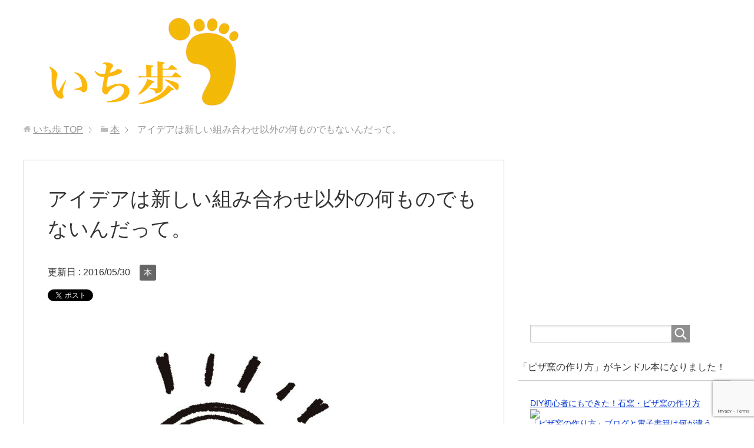

--- FILE ---
content_type: text/html; charset=UTF-8
request_url: https://itiho.com/idea/
body_size: 16350
content:
<!DOCTYPE html><html lang="ja" class="col2"><head prefix="og: http://ogp.me/ns# fb: http://ogp.me/ns/fb#"><title>アイデアは新しい組み合わせ以外の何ものでもないんだって。 | いち歩</title><meta charset="UTF-8"><meta http-equiv="X-UA-Compatible" content="IE=edge"><meta name="viewport" content="width=device-width, initial-scale=1.0"><meta name="keywords" content="本"><meta name="description" content="　アイデアって、なんかこの上のイラストみたいにピーン！！って閃いたり、フッとなにか降りてくるみたいなもんだと思い込んでいました。 　いや、そっちの方がなんか素敵。でも、違うんですって。 　「アイデアの作り方」って本を読ん・・・"><meta name="robots" content="noindex" /><meta name='robots' content='max-image-preview:large' /><link rel="alternate" type="application/rss+xml" title="いち歩 &raquo; フィード" href="https://itiho.com/feed/" /><link rel="alternate" type="application/rss+xml" title="いち歩 &raquo; コメントフィード" href="https://itiho.com/comments/feed/" /><link rel="alternate" type="application/rss+xml" title="いち歩 &raquo; アイデアは新しい組み合わせ以外の何ものでもないんだって。 のコメントのフィード" href="https://itiho.com/idea/feed/" /> <script defer src="[data-uri]"></script> <style id='wp-emoji-styles-inline-css' type='text/css'>img.wp-smiley, img.emoji {
		display: inline !important;
		border: none !important;
		box-shadow: none !important;
		height: 1em !important;
		width: 1em !important;
		margin: 0 0.07em !important;
		vertical-align: -0.1em !important;
		background: none !important;
		padding: 0 !important;
	}</style><link rel='stylesheet' id='wp-block-library-css' href='https://itiho.com/wp-includes/css/dist/block-library/style.min.css?ver=6.4.7' type='text/css' media='all' /><style id='classic-theme-styles-inline-css' type='text/css'>/*! This file is auto-generated */
.wp-block-button__link{color:#fff;background-color:#32373c;border-radius:9999px;box-shadow:none;text-decoration:none;padding:calc(.667em + 2px) calc(1.333em + 2px);font-size:1.125em}.wp-block-file__button{background:#32373c;color:#fff;text-decoration:none}</style><style id='global-styles-inline-css' type='text/css'>body{--wp--preset--color--black: #000000;--wp--preset--color--cyan-bluish-gray: #abb8c3;--wp--preset--color--white: #ffffff;--wp--preset--color--pale-pink: #f78da7;--wp--preset--color--vivid-red: #cf2e2e;--wp--preset--color--luminous-vivid-orange: #ff6900;--wp--preset--color--luminous-vivid-amber: #fcb900;--wp--preset--color--light-green-cyan: #7bdcb5;--wp--preset--color--vivid-green-cyan: #00d084;--wp--preset--color--pale-cyan-blue: #8ed1fc;--wp--preset--color--vivid-cyan-blue: #0693e3;--wp--preset--color--vivid-purple: #9b51e0;--wp--preset--gradient--vivid-cyan-blue-to-vivid-purple: linear-gradient(135deg,rgba(6,147,227,1) 0%,rgb(155,81,224) 100%);--wp--preset--gradient--light-green-cyan-to-vivid-green-cyan: linear-gradient(135deg,rgb(122,220,180) 0%,rgb(0,208,130) 100%);--wp--preset--gradient--luminous-vivid-amber-to-luminous-vivid-orange: linear-gradient(135deg,rgba(252,185,0,1) 0%,rgba(255,105,0,1) 100%);--wp--preset--gradient--luminous-vivid-orange-to-vivid-red: linear-gradient(135deg,rgba(255,105,0,1) 0%,rgb(207,46,46) 100%);--wp--preset--gradient--very-light-gray-to-cyan-bluish-gray: linear-gradient(135deg,rgb(238,238,238) 0%,rgb(169,184,195) 100%);--wp--preset--gradient--cool-to-warm-spectrum: linear-gradient(135deg,rgb(74,234,220) 0%,rgb(151,120,209) 20%,rgb(207,42,186) 40%,rgb(238,44,130) 60%,rgb(251,105,98) 80%,rgb(254,248,76) 100%);--wp--preset--gradient--blush-light-purple: linear-gradient(135deg,rgb(255,206,236) 0%,rgb(152,150,240) 100%);--wp--preset--gradient--blush-bordeaux: linear-gradient(135deg,rgb(254,205,165) 0%,rgb(254,45,45) 50%,rgb(107,0,62) 100%);--wp--preset--gradient--luminous-dusk: linear-gradient(135deg,rgb(255,203,112) 0%,rgb(199,81,192) 50%,rgb(65,88,208) 100%);--wp--preset--gradient--pale-ocean: linear-gradient(135deg,rgb(255,245,203) 0%,rgb(182,227,212) 50%,rgb(51,167,181) 100%);--wp--preset--gradient--electric-grass: linear-gradient(135deg,rgb(202,248,128) 0%,rgb(113,206,126) 100%);--wp--preset--gradient--midnight: linear-gradient(135deg,rgb(2,3,129) 0%,rgb(40,116,252) 100%);--wp--preset--font-size--small: 13px;--wp--preset--font-size--medium: 20px;--wp--preset--font-size--large: 36px;--wp--preset--font-size--x-large: 42px;--wp--preset--spacing--20: 0.44rem;--wp--preset--spacing--30: 0.67rem;--wp--preset--spacing--40: 1rem;--wp--preset--spacing--50: 1.5rem;--wp--preset--spacing--60: 2.25rem;--wp--preset--spacing--70: 3.38rem;--wp--preset--spacing--80: 5.06rem;--wp--preset--shadow--natural: 6px 6px 9px rgba(0, 0, 0, 0.2);--wp--preset--shadow--deep: 12px 12px 50px rgba(0, 0, 0, 0.4);--wp--preset--shadow--sharp: 6px 6px 0px rgba(0, 0, 0, 0.2);--wp--preset--shadow--outlined: 6px 6px 0px -3px rgba(255, 255, 255, 1), 6px 6px rgba(0, 0, 0, 1);--wp--preset--shadow--crisp: 6px 6px 0px rgba(0, 0, 0, 1);}:where(.is-layout-flex){gap: 0.5em;}:where(.is-layout-grid){gap: 0.5em;}body .is-layout-flow > .alignleft{float: left;margin-inline-start: 0;margin-inline-end: 2em;}body .is-layout-flow > .alignright{float: right;margin-inline-start: 2em;margin-inline-end: 0;}body .is-layout-flow > .aligncenter{margin-left: auto !important;margin-right: auto !important;}body .is-layout-constrained > .alignleft{float: left;margin-inline-start: 0;margin-inline-end: 2em;}body .is-layout-constrained > .alignright{float: right;margin-inline-start: 2em;margin-inline-end: 0;}body .is-layout-constrained > .aligncenter{margin-left: auto !important;margin-right: auto !important;}body .is-layout-constrained > :where(:not(.alignleft):not(.alignright):not(.alignfull)){max-width: var(--wp--style--global--content-size);margin-left: auto !important;margin-right: auto !important;}body .is-layout-constrained > .alignwide{max-width: var(--wp--style--global--wide-size);}body .is-layout-flex{display: flex;}body .is-layout-flex{flex-wrap: wrap;align-items: center;}body .is-layout-flex > *{margin: 0;}body .is-layout-grid{display: grid;}body .is-layout-grid > *{margin: 0;}:where(.wp-block-columns.is-layout-flex){gap: 2em;}:where(.wp-block-columns.is-layout-grid){gap: 2em;}:where(.wp-block-post-template.is-layout-flex){gap: 1.25em;}:where(.wp-block-post-template.is-layout-grid){gap: 1.25em;}.has-black-color{color: var(--wp--preset--color--black) !important;}.has-cyan-bluish-gray-color{color: var(--wp--preset--color--cyan-bluish-gray) !important;}.has-white-color{color: var(--wp--preset--color--white) !important;}.has-pale-pink-color{color: var(--wp--preset--color--pale-pink) !important;}.has-vivid-red-color{color: var(--wp--preset--color--vivid-red) !important;}.has-luminous-vivid-orange-color{color: var(--wp--preset--color--luminous-vivid-orange) !important;}.has-luminous-vivid-amber-color{color: var(--wp--preset--color--luminous-vivid-amber) !important;}.has-light-green-cyan-color{color: var(--wp--preset--color--light-green-cyan) !important;}.has-vivid-green-cyan-color{color: var(--wp--preset--color--vivid-green-cyan) !important;}.has-pale-cyan-blue-color{color: var(--wp--preset--color--pale-cyan-blue) !important;}.has-vivid-cyan-blue-color{color: var(--wp--preset--color--vivid-cyan-blue) !important;}.has-vivid-purple-color{color: var(--wp--preset--color--vivid-purple) !important;}.has-black-background-color{background-color: var(--wp--preset--color--black) !important;}.has-cyan-bluish-gray-background-color{background-color: var(--wp--preset--color--cyan-bluish-gray) !important;}.has-white-background-color{background-color: var(--wp--preset--color--white) !important;}.has-pale-pink-background-color{background-color: var(--wp--preset--color--pale-pink) !important;}.has-vivid-red-background-color{background-color: var(--wp--preset--color--vivid-red) !important;}.has-luminous-vivid-orange-background-color{background-color: var(--wp--preset--color--luminous-vivid-orange) !important;}.has-luminous-vivid-amber-background-color{background-color: var(--wp--preset--color--luminous-vivid-amber) !important;}.has-light-green-cyan-background-color{background-color: var(--wp--preset--color--light-green-cyan) !important;}.has-vivid-green-cyan-background-color{background-color: var(--wp--preset--color--vivid-green-cyan) !important;}.has-pale-cyan-blue-background-color{background-color: var(--wp--preset--color--pale-cyan-blue) !important;}.has-vivid-cyan-blue-background-color{background-color: var(--wp--preset--color--vivid-cyan-blue) !important;}.has-vivid-purple-background-color{background-color: var(--wp--preset--color--vivid-purple) !important;}.has-black-border-color{border-color: var(--wp--preset--color--black) !important;}.has-cyan-bluish-gray-border-color{border-color: var(--wp--preset--color--cyan-bluish-gray) !important;}.has-white-border-color{border-color: var(--wp--preset--color--white) !important;}.has-pale-pink-border-color{border-color: var(--wp--preset--color--pale-pink) !important;}.has-vivid-red-border-color{border-color: var(--wp--preset--color--vivid-red) !important;}.has-luminous-vivid-orange-border-color{border-color: var(--wp--preset--color--luminous-vivid-orange) !important;}.has-luminous-vivid-amber-border-color{border-color: var(--wp--preset--color--luminous-vivid-amber) !important;}.has-light-green-cyan-border-color{border-color: var(--wp--preset--color--light-green-cyan) !important;}.has-vivid-green-cyan-border-color{border-color: var(--wp--preset--color--vivid-green-cyan) !important;}.has-pale-cyan-blue-border-color{border-color: var(--wp--preset--color--pale-cyan-blue) !important;}.has-vivid-cyan-blue-border-color{border-color: var(--wp--preset--color--vivid-cyan-blue) !important;}.has-vivid-purple-border-color{border-color: var(--wp--preset--color--vivid-purple) !important;}.has-vivid-cyan-blue-to-vivid-purple-gradient-background{background: var(--wp--preset--gradient--vivid-cyan-blue-to-vivid-purple) !important;}.has-light-green-cyan-to-vivid-green-cyan-gradient-background{background: var(--wp--preset--gradient--light-green-cyan-to-vivid-green-cyan) !important;}.has-luminous-vivid-amber-to-luminous-vivid-orange-gradient-background{background: var(--wp--preset--gradient--luminous-vivid-amber-to-luminous-vivid-orange) !important;}.has-luminous-vivid-orange-to-vivid-red-gradient-background{background: var(--wp--preset--gradient--luminous-vivid-orange-to-vivid-red) !important;}.has-very-light-gray-to-cyan-bluish-gray-gradient-background{background: var(--wp--preset--gradient--very-light-gray-to-cyan-bluish-gray) !important;}.has-cool-to-warm-spectrum-gradient-background{background: var(--wp--preset--gradient--cool-to-warm-spectrum) !important;}.has-blush-light-purple-gradient-background{background: var(--wp--preset--gradient--blush-light-purple) !important;}.has-blush-bordeaux-gradient-background{background: var(--wp--preset--gradient--blush-bordeaux) !important;}.has-luminous-dusk-gradient-background{background: var(--wp--preset--gradient--luminous-dusk) !important;}.has-pale-ocean-gradient-background{background: var(--wp--preset--gradient--pale-ocean) !important;}.has-electric-grass-gradient-background{background: var(--wp--preset--gradient--electric-grass) !important;}.has-midnight-gradient-background{background: var(--wp--preset--gradient--midnight) !important;}.has-small-font-size{font-size: var(--wp--preset--font-size--small) !important;}.has-medium-font-size{font-size: var(--wp--preset--font-size--medium) !important;}.has-large-font-size{font-size: var(--wp--preset--font-size--large) !important;}.has-x-large-font-size{font-size: var(--wp--preset--font-size--x-large) !important;}
.wp-block-navigation a:where(:not(.wp-element-button)){color: inherit;}
:where(.wp-block-post-template.is-layout-flex){gap: 1.25em;}:where(.wp-block-post-template.is-layout-grid){gap: 1.25em;}
:where(.wp-block-columns.is-layout-flex){gap: 2em;}:where(.wp-block-columns.is-layout-grid){gap: 2em;}
.wp-block-pullquote{font-size: 1.5em;line-height: 1.6;}</style><link rel='stylesheet' id='contact-form-7-css' href='https://itiho.com/wp-content/cache/autoptimize/css/autoptimize_single_3fd2afa98866679439097f4ab102fe0a.css?ver=5.9' type='text/css' media='all' /><link rel='stylesheet' id='toc-screen-css' href='https://itiho.com/wp-content/plugins/table-of-contents-plus/screen.min.css?ver=2309' type='text/css' media='all' /><link rel='stylesheet' id='keni_base-css' href='https://itiho.com/wp-content/cache/autoptimize/css/autoptimize_single_f90ef1967f43f06eea4b4e6125893dc9.css?ver=6.4.7' type='text/css' media='all' /><link rel='stylesheet' id='keni_rwd-css' href='https://itiho.com/wp-content/cache/autoptimize/css/autoptimize_single_e1915aab743e2ee09d7bcca833a51a9e.css?ver=6.4.7' type='text/css' media='all' /><link rel='stylesheet' id='wp-associate-post-r2-css' href='https://itiho.com/wp-content/cache/autoptimize/css/autoptimize_single_3c061f6915f77e7dee03626287240ead.css?ver=5.0.0' type='text/css' media='all' /> <script type="text/javascript" src="https://itiho.com/wp-includes/js/jquery/jquery.min.js?ver=3.7.1" id="jquery-core-js"></script> <script defer type="text/javascript" src="https://itiho.com/wp-includes/js/jquery/jquery-migrate.min.js?ver=3.4.1" id="jquery-migrate-js"></script> <link rel="https://api.w.org/" href="https://itiho.com/wp-json/" /><link rel="alternate" type="application/json" href="https://itiho.com/wp-json/wp/v2/posts/410" /><link rel="EditURI" type="application/rsd+xml" title="RSD" href="https://itiho.com/xmlrpc.php?rsd" /><meta name="generator" content="WordPress 6.4.7" /><link rel='shortlink' href='https://itiho.com/?p=410' /><link rel="alternate" type="application/json+oembed" href="https://itiho.com/wp-json/oembed/1.0/embed?url=https%3A%2F%2Fitiho.com%2Fidea%2F" /><link rel="alternate" type="text/xml+oembed" href="https://itiho.com/wp-json/oembed/1.0/embed?url=https%3A%2F%2Fitiho.com%2Fidea%2F&#038;format=xml" /><link rel="icon" href="https://itiho.com/wp-content/uploads/2016/09/cropped-b391993989c0e059abcce2b80407450a-2-32x32.png" sizes="32x32" /><link rel="icon" href="https://itiho.com/wp-content/uploads/2016/09/cropped-b391993989c0e059abcce2b80407450a-2-192x192.png" sizes="192x192" /><link rel="apple-touch-icon" href="https://itiho.com/wp-content/uploads/2016/09/cropped-b391993989c0e059abcce2b80407450a-2-180x180.png" /><meta name="msapplication-TileImage" content="https://itiho.com/wp-content/uploads/2016/09/cropped-b391993989c0e059abcce2b80407450a-2-270x270.png" /><style type="text/css" id="wp-custom-css">.box7{
  border: 2px solid #ff4500;
  border-radius: 5px;
}
.box7 .box-title{
  background: #ff4500;
  color: #FFF;
  text-align: center;
  margin: 0;
  position: relative;
  font-size:125%;
}
.box7 .box-title::after {
  position: absolute;
  content: '';
  top: 100%;
  left: calc( 50% - 14px );
  border: 14px solid transparent;
  border-top: 14px solid #ff4500;
  width: 0;
  height: 0;
}
.box7 .inner{
  padding: 1.5em .5em .5em;
}</style><meta property="og:type" content="article" /><meta property="og:url" content="" /><meta property="og:title" content="アイデアは新しい組み合わせ以外の何ものでもないんだって。 | いち歩" /><meta property="og:description" content="　アイデアって、なんかこの上のイラストみたいにピーン！！って閃いたり、フッとなにか降りてくるみたいなもんだと思い込んでいました。 　いや、そっちの方がなんか素敵。でも、違うんですって。 　「アイデアの作り方」って本を読ん・・・" /><meta property="og:site_name" content="いち歩" /><meta property="og:image" content="https://itiho.com/wp-content/uploads/2014/06/8129038d0c4f6756177e2f5429a9fd81.jpg" /><meta property="og:locale" content="ja_JP" /> <!--[if lt IE 9]><script src="https://itiho.com/wp-content/themes/keni70_wp_standard_prototype_201606121705/js/html5.js"></script><![endif]-->  <script>(function(i,s,o,g,r,a,m){i['GoogleAnalyticsObject']=r;i[r]=i[r]||function(){
  (i[r].q=i[r].q||[]).push(arguments)},i[r].l=1*new Date();a=s.createElement(o),
  m=s.getElementsByTagName(o)[0];a.async=1;a.src=g;m.parentNode.insertBefore(a,m)
  })(window,document,'script','//www.google-analytics.com/analytics.js','ga');

  ga('create', 'UA-16367390-11', 'itiho.com');
  ga('send', 'pageview');</script> <meta name="google-site-verification" content="DXUIj4hjIGXcxnCjI7yMgP5_Nn8JmvvHjT86aF1YX98" />  <script defer src="https://www.googletagmanager.com/gtag/js?id=G-3QESGHZHQF"></script> <script defer src="[data-uri]"></script>    <script async src="//pagead2.googlesyndication.com/pagead/js/adsbygoogle.js"></script> <script>(adsbygoogle = window.adsbygoogle || []).push({
    google_ad_client: "ca-pub-0889503789107774",
    enable_page_level_ads: true
  });</script>    <script defer src="[data-uri]"></script><script defer type="text/javascript" src="//aml.valuecommerce.com/vcdal.js"></script>    <script defer src="[data-uri]"></script> </head><body class="post-template-default single single-post postid-410 single-format-standard no-gn"><div class="container"><header id="top" class="site-header "><div class="site-header-in"><div class="site-header-conts"><p class="site-title"><a href="https://itiho.com"><img src="https://itiho.com/wp-content/uploads/2018/10/9c22413a2634ab1394ce084d7f7bdd88.png" alt="いち歩" /></a></p></div></div></header><div class="main-body"><div class="main-body-in"><nav class="breadcrumbs"><ol class="breadcrumbs-in" itemscope itemtype="http://schema.org/BreadcrumbList"><li class="bcl-first" itemprop="itemListElement" itemscope itemtype="http://schema.org/ListItem"> <a itemprop="item" href="https://itiho.com"><span itemprop="name">いち歩</span> TOP</a><meta itemprop="position" content="1" /></li><li itemprop="itemListElement" itemscope itemtype="http://schema.org/ListItem"> <a itemprop="item" href="https://itiho.com/category/book/"><span itemprop="name">本</span></a><meta itemprop="position" content="2" /></li><li class="bcl-last">アイデアは新しい組み合わせ以外の何ものでもないんだって。</li></ol></nav><main><div class="main-conts"><article id="post-410" class="section-wrap post-410 post type-post status-publish format-standard has-post-thumbnail category-book"><div class="section-in"><header class="article-header"><h1 class="section-title" itemprop="headline">アイデアは新しい組み合わせ以外の何ものでもないんだって。</h1><p class="post-date">更新日 : <time datetime="2016-05-30" itemprop="dateModified" content="2016-05-30">2016/05/30</time></p><div class="post-cat"> <span class="cat cat002" style="background-color: #666;"><a href="https://itiho.com/category/book/" style="color: #FFF;">本</a></span></div><aside class="sns-list"><ul><li class="sb-tweet"> <a href="https://twitter.com/share" class="twitter-share-button" data-lang="ja">ツイート</a></li><li class="sb-hatebu"> <a href="http://b.hatena.ne.jp/entry/" class="hatena-bookmark-button" data-hatena-bookmark-layout="simple-balloon" title="Add this entry to Hatena Bookmark."><img src="https://b.st-hatena.com/images/entry-button/button-only@2x.png" alt="Add this entry to Hatena Bookmark." width="20" height="20" style="border: none;" /></a></li><li class="sb-fb-like"><div class="fb-like" data-width="110" data-layout="button_count" data-action="like" data-show-faces="false" data-share="false"></div></li><li class="sb-gplus"><div class="g-plusone" data-size="medium"></div></li><li class="sb-pocket"><a data-pocket-label="pocket" data-pocket-count="horizontal" class="pocket-btn" data-lang="en" data-save-url="＜?php the_permalink(); ?＞"></a></li><li class="sb-push"><div class="p7-b" data-p7id="bf7b3a2adca441018c34b006a4a11ff6" data-p7c="r"></div></li></ul></aside></header><div class="article-body"><p><img fetchpriority="high" decoding="async" src="https://itiho.com/wp-content/uploads/2014/06/8129038d0c4f6756177e2f5429a9fd81.jpg" alt="電球" title="電球.jpg" border="0" width="600" height="477" /></p><p>　アイデアって、なんかこの上のイラストみたいにピーン！！って閃いたり、フッとなにか降りてくるみたいなもんだと思い込んでいました。</p><p>　いや、そっちの方がなんか素敵。でも、違うんですって。</p><p><script async src="//pagead2.googlesyndication.com/pagead/js/adsbygoogle.js"></script><br /> <ins class="adsbygoogle"
 style="display:block; text-align:center;"
 data-ad-layout="in-article"
 data-ad-format="fluid"
 data-ad-client="ca-pub-0889503789107774"
 data-ad-slot="8863238323"></ins><br /> <script>(adsbygoogle = window.adsbygoogle || []).push({});</script></p><p>　<strong>「アイデアの作り方」</strong>って本を読んでみました。<strong>ジェームス・W・ヤング</strong>さんという方が書いておられます。全ページで１００ページほどのうっすい本です。</p><p>　竹内　均さんという方の「解説」、今井茂雄さんというこの本の翻訳をされた方の「あとがき」なんかが全体の３分の１くらいあったりして、目次とか、ご挨拶的なことを抜いちゃうと、実質、<strong>５０ページくらい</strong>。</p><p>　しかも、<strong>文字がでかい</strong>。</p><p>　でも、読んでみると、本質的なことが書かれていてこのくらいのページ数でも十分に内容に納得できました。</p><p>　多くの本は書かれていることのうち言いたいことは５％だと、誰かが言っていました。そー考えると、この本は、のこりの９５％を足すと１０００ページはいけるってことになるかもしれません。</p><p>　まあ、そんなことはさておきヤングさんはどんなことを言っておられるかといいますと、</p><blockquote><p>アイデアは一つの新しい組み合わせであるという原理と、新しい組み合わせを作り出す才能は事物の関連性をみつけだす才能によって高められるという原理</p></blockquote><p>によってアイデアは生み出されるらしい。うん、なんか日本語がかたい。。。</p><p>　事物の関連性をみつけだす才能っていうのは、一見、関係のなさそうなコトとモノ、コトとコト、モノとモノなんかの関連性を色んな角度から見たり、違った光の下で眺めたり、並べてみたりしてその関係を見いだすってことです。</p><p>　これがまあ、大変何でしょうけどね、うーーーーーーん、うーーーーーんってなっちゃいますよね。</p><p>　で、ヤングさんは</p><blockquote><p>アイデア作成には常にこの技術が意識的あるいは無意識的に用いられているということ、またこの技術は意識して修練でき、それによってアイデアを作り出す能力は高められる</p></blockquote><p>とおっしゃっております。</p><p>　「アイデアを作り出す能力は高められる」ってなんかいいですね〜。</p><p>　この技術には五つの段階があります。</p><p>　<strong>第一段階　資料集め<br /> 　第二段階　資料の咀嚼（そしゃく）<br /> 　第三段階　なにもしない<br /> 　第四段階　ユーレカ！<br /> 　第五段階　具体化、展開<br /> </strong></p><p>　これだけ見ると、なんのこっちゃわかんないですよね。でも、こーゆー段階をちゃんと踏んでいくと、アイデアが生まれる、もしくは生まれやすくなるんですね。</p><p>　ボーーーーっと、考えてるだけ、考えてる振りをしているだけじゃ生まれてこないんだ、アイデアってのは、ということがよく分かりました。</p><p>　ヤングさんは、僕が生まれる前に亡くなっています。ので「アイデアの作り方」は古い本です。訳されたのもずいぶん前ですので、やや日本語がレトロな感じですが、内容はすこぶる本質的なことで、しっかり頭に入れとこ、と思える本でした。</p><p>　いや〜いいアイデアだして、がっつり儲けちゃうよ！</p><div class="booklink-box"><div class="booklink-image"><a href="http://www.amazon.co.jp/exec/obidos/asin/4484881047/associatelala-22/" target="_blank" ><img decoding="async" src="https://images-fe.ssl-images-amazon.com/images/I/518JGHMGRAL._SL160_.jpg" style="border: none;" /></a></div><div class="booklink-info"><div class="booklink-name"><a href="http://www.amazon.co.jp/exec/obidos/asin/4484881047/associatelala-22/" target="_blank" >アイデアのつくり方</a></p><div class="booklink-powered-date">posted with <a href="http://yomereba.com" rel="nofollow" target="_blank">ヨメレバ</a></div></div><div class="booklink-detail">ジェームス W.ヤング CCCメディアハウス 1988-04-08</div><div class="booklink-link2"><div class="shoplinkamazon"><a href="http://www.amazon.co.jp/exec/obidos/asin/4484881047/associatelala-22/" target="_blank" >Amazon</a></div><div class="shoplinkkindle"><a href="http://www.amazon.co.jp/gp/search?keywords=%83A%83C%83f%83A%82%CC%82%C2%82%AD%82%E8%95%FB&#038;__mk_ja_JP=%83J%83%5E%83J%83i&#038;url=node%3D2275256051&#038;tag=associatelala-22" target="_blank" >Kindle</a></div><div class="shoplinkrakuten"><a href="//hb.afl.rakuten.co.jp/hgc/07285871.c4796dd2.07285872.f7bb6923/?pc=http%3A%2F%2Fbooks.rakuten.co.jp%2Frb%2F301333%2F%3Fscid%3Daf_ich_link_urltxt%26m%3Dhttp%3A%2F%2Fm.rakuten.co.jp%2Fev%2Fbook%2F" target="_blank" >楽天ブックス</a></div></p></div></div><div class="booklink-footer"></div></div></div><aside class="sns-list"><ul><li class="sb-tweet"> <a href="https://twitter.com/share" class="twitter-share-button" data-lang="ja">ツイート</a></li><li class="sb-hatebu"> <a href="http://b.hatena.ne.jp/entry/" class="hatena-bookmark-button" data-hatena-bookmark-layout="simple-balloon" title="Add this entry to Hatena Bookmark."><img src="https://b.st-hatena.com/images/entry-button/button-only@2x.png" alt="Add this entry to Hatena Bookmark." width="20" height="20" style="border: none;" /></a></li><li class="sb-fb-like"><div class="fb-like" data-width="110" data-layout="button_count" data-action="like" data-show-faces="false" data-share="false"></div></li><li class="sb-gplus"><div class="g-plusone" data-size="medium"></div></li><li class="sb-pocket"><a data-pocket-label="pocket" data-pocket-count="horizontal" class="pocket-btn" data-lang="en" data-save-url="＜?php the_permalink(); ?＞"></a></li><li class="sb-push"><div class="p7-b" data-p7id="bf7b3a2adca441018c34b006a4a11ff6" data-p7c="r"></div></li></ul></aside><div class="al-c"> <span class="small">スポンサーリンク</span><br> <script async src="//pagead2.googlesyndication.com/pagead/js/adsbygoogle.js"></script>  <ins class="adsbygoogle"
 style="display:inline-block;width:336px;height:280px"
 data-ad-client="ca-pub-0889503789107774"
 data-ad-slot="7027775779"></ins> <script>(adsbygoogle = window.adsbygoogle || []).push({});</script> 　　<script async src="//pagead2.googlesyndication.com/pagead/js/adsbygoogle.js"></script>  <ins class="adsbygoogle"
 style="display:inline-block;width:336px;height:280px"
 data-ad-client="ca-pub-0889503789107774"
 data-ad-slot="7027775779"></ins> <script>(adsbygoogle = window.adsbygoogle || []).push({});</script> </div><div class="page-nav-bf cont-nav"><p class="page-nav-next">「<a href="https://itiho.com/kougu/" rel="next">考具（こうぐ）ってのは考える道具なんだって。</a>」</p><p class="page-nav-prev">「<a href="https://itiho.com/hitokoto/" rel="prev">「ひと言」力。を是非上げたい</a>」</p></div><h2>スポンサーリンク</h2> <script async src="//pagead2.googlesyndication.com/pagead/js/adsbygoogle.js"></script> <ins class="adsbygoogle"
 style="display:block"
 data-ad-format="autorelaxed"
 data-ad-client="ca-pub-0889503789107774"
 data-ad-slot="8543492179"></ins> <script>(adsbygoogle = window.adsbygoogle || []).push({});</script> <section id="comments" class="comments-area"><div id="respond"><h3>コメントをどうぞ</h3><div id="cancel-comment-reply"> <small><a rel="nofollow" id="cancel-comment-reply-link" href="/idea/#respond" style="display:none;">返信をキャンセルする。</a></small></div><form action="https://itiho.com/wp-comments-post.php" method="post" id="commentform"><div class="comment-form-author"><p><label for="author"><small>名前 <span class="required"> (必須) </span></small></label></p><p><input type="text" name="author" id="author" class="w50" value="" size="22" tabindex="1" aria-required='true'></p></div><div class="comment-form-mail"><p><label for="email"><small>メールアドレス（公開されません） <span class="required"> (必須) </span></small></label></p><p><input type="text" name="email" id="email" class="w50" value="" size="22" tabindex="2" aria-required='true'></p></div><div class="comment-form-url"><p><label for="url"><small>ウェブサイト</small></label></p><p><input type="text" name="url" id="url" class="w50" value="" size="22" tabindex="3"></p></div><p><textarea name="comment" id="comment" class="w90" cols="58" rows="10" tabindex="4"></textarea></p><p class="al-c"><button name="submit" type="submit" id="submit" class="btn btn-form01" tabindex="5" value="コメント送信" ><span>コメント送信</span></button> <input type='hidden' name='comment_post_ID' value='410' id='comment_post_ID' /> <input type='hidden' name='comment_parent' id='comment_parent' value='0' /></p><p><img src="https://itiho.com/wp-content/siteguard/379561834.png" alt="CAPTCHA"></p><p><label for="siteguard_captcha">上に表示された文字を入力してください。</label><br /><input type="text" name="siteguard_captcha" id="siteguard_captcha" class="input" value="" size="10" aria-required="true" /><input type="hidden" name="siteguard_captcha_prefix" id="siteguard_captcha_prefix" value="379561834" /></p><p style="clear: both"><input style="width: auto" type="file" name="image"/> 写真はコメントと一緒に送信してください</p><p class="tsa_param_field_tsa_" style="display:none;">email confirm<span class="required">*</span><input type="text" name="tsa_email_param_field___" id="tsa_email_param_field___" size="30" value="" /></p><p class="tsa_param_field_tsa_2" style="display:none;">post date<span class="required">*</span><input type="text" name="tsa_param_field_tsa_3" id="tsa_param_field_tsa_3" size="30" value="2026-01-20 21:08:23" /></p><p id="throwsSpamAway">日本語が含まれない投稿は無視されますのでご注意ください。（スパム対策）</p></form><p>※写真は１枚ずつしか送れません。複数の写真はコメント欄に「写真２」などと記載して頂き１枚ずつ送信してください。</p></div></section></div></article></div></main><aside class="sub-conts sidebar"><section id="custom_html-2" class="widget_text section-wrap widget-conts widget_custom_html"><div class="widget_text section-in"><div class="textwidget custom-html-widget"><script async src="//pagead2.googlesyndication.com/pagead/js/adsbygoogle.js"></script>  <ins class="adsbygoogle"
 style="display:block"
 data-ad-client="ca-pub-0889503789107774"
 data-ad-slot="9316363840"
 data-ad-format="link"
 data-full-width-responsive="true"></ins> <script>(adsbygoogle = window.adsbygoogle || []).push({});</script></div></div></section><section id="search-2" class="section-wrap widget-conts widget_search"><div class="section-in"><form method="get" id="searchform" action="https://itiho.com/"><div class="search-box"> <input class="search" type="text" value="" name="s" id="s"><button id="searchsubmit" class="btn-search"><img alt="検索" width="32" height="20" src="https://itiho.com/wp-content/themes/keni70_wp_standard_prototype_201606121705/images/icon/icon-btn-search.png"></button></div></form></div></section><section id="custom_html-3" class="widget_text section-wrap widget-conts widget_custom_html"><div class="widget_text section-in"><h3 class="section-title">「ピザ窯の作り方」がキンドル本になりました！</h3><div class="textwidget custom-html-widget"><a target="_blank" href="https://www.amazon.co.jp/gp/product/B07SCZPZ2B/ref=as_li_tl?ie=UTF8&camp=247&creative=1211&creativeASIN=B07SCZPZ2B&linkCode=as2&tag=chiba-tsuri-22&linkId=f87bec9953b780f3f370f90aeaffd12c" rel="noopener">DIY初心者にもできた！石窯・ピザ窯の作り方</a><img src="//ir-jp.amazon-adsystem.com/e/ir?t=chiba-tsuri-22&l=am2&o=9&a=B07SCZPZ2B" width="1" height="1" border="0" alt="" style="border:none !important; margin:0px !important;" /> <br> <a target="_blank" href="https://www.amazon.co.jp/gp/product/B07SCZPZ2B/ref=as_li_tl?ie=UTF8&camp=247&creative=1211&creativeASIN=B07SCZPZ2B&linkCode=as2&tag=chiba-tsuri-22&linkId=e4ef2e43211872c3836352b73b36147a" rel="noopener"><img border="0" src="//ws-fe.amazon-adsystem.com/widgets/q?_encoding=UTF8&MarketPlace=JP&ASIN=B07SCZPZ2B&ServiceVersion=20070822&ID=AsinImage&WS=1&Format=_SL250_&tag=chiba-tsuri-22" ></a><img src="//ir-jp.amazon-adsystem.com/e/ir?t=chiba-tsuri-22&l=am2&o=9&a=B07SCZPZ2B" width="1" height="1" border="0" alt="" style="border:none !important; margin:0px !important;" /> <br> <a href="https://itiho.com/pizzaebook/" >「ピザ窯の作り方」ブログと電子書籍は何が違うの？ </a></div></div></section><section id="custom_html-4" class="widget_text section-wrap widget-conts widget_custom_html"><div class="widget_text section-in"><h3 class="section-title">LINEスタンプ作りましたよ</h3><div class="textwidget custom-html-widget"><a target="_blank" href="https://line.me/S/sticker/15317520" rel="noopener"> <img src="https://stickershop.line-scdn.net/stickershop/v1/product/15317520/LINEStorePC/main.png" style="width:240px;"></a> <br> <a target="_blank" href="https://line.me/S/sticker/15317520" rel="noopener"><div class="f12em b">ひげくらげ - LINE スタンプ</div> </a></div></div></section><section id="text-3" class="section-wrap widget-conts widget_text"><div class="section-in"><h3 class="section-title">いち歩を書いてるひと</h3><div class="textwidget"><img src="https://itiho.com/wp-content/uploads/2016/01/bb63eefefae0fe76f3bf2315c0388afe.jpg" alt="プロフィール" width="200" height="200" class="aligncenter size-full wp-image-2694" /> <span class="f1em"><b>そー</b><br> 　南房総で畑と釣りをしながら生きていきたい！と思っている30代じゃない方のアラフォー。<br> 本業は料理人（だと思う）。<br> <a href="https://itiho.com/kaiteruhito/">＞＞詳しいプロフィール</a> <br> <a href="https://itiho.com/contact/">＞＞お問い合わせ</a> </span></div></div></section><section id="categories-2" class="section-wrap widget-conts widget_categories"><div class="section-in"><h3 class="section-title">カテゴリー</h3><form action="https://itiho.com" method="get"><label class="screen-reader-text" for="cat">カテゴリー</label><select  name='cat' id='cat' class='postform'><option value='-1'>カテゴリーを選択</option><option class="level-0" value="47">40代男のメンテナンス</option><option class="level-0" value="17">DIY</option><option class="level-1" value="286">&nbsp;&nbsp;&nbsp;DIYおうちリフォーム【1階トイレ】</option><option class="level-1" value="302">&nbsp;&nbsp;&nbsp;DIYおうちリフォーム【キッチン】</option><option class="level-1" value="269">&nbsp;&nbsp;&nbsp;DIYおうちリフォーム【書斎】</option><option class="level-1" value="300">&nbsp;&nbsp;&nbsp;庭</option><option class="level-1" value="285">&nbsp;&nbsp;&nbsp;金継ぎ</option><option class="level-0" value="26">iPhone</option><option class="level-0" value="27">Kindle</option><option class="level-0" value="3">Mac</option><option class="level-0" value="124">PRレビュー</option><option class="level-0" value="28">WEB,インターネット</option><option class="level-0" value="8">Wordpress</option><option class="level-0" value="39">お酒</option><option class="level-0" value="48">かき氷</option><option class="level-0" value="6">アフィリエイト</option><option class="level-0" value="10">イベント</option><option class="level-0" value="4">インフォメーション</option><option class="level-0" value="11">カメラ</option><option class="level-0" value="14">キッチングッズ</option><option class="level-0" value="43">クレジットカードの使い方</option><option class="level-0" value="40">ネットショップ</option><option class="level-0" value="25">ピザ窯の作り方</option><option class="level-0" value="33">ブログ</option><option class="level-0" value="44">マキタコードレス掃除機</option><option class="level-0" value="29">ライフハック</option><option class="level-0" value="21">千葉</option><option class="level-1" value="31">&nbsp;&nbsp;&nbsp;南房総市</option><option class="level-1" value="22">&nbsp;&nbsp;&nbsp;館山市</option><option class="level-0" value="30">子育て</option><option class="level-0" value="292">市原市</option><option class="level-1" value="294">&nbsp;&nbsp;&nbsp;不要品の処分・廃棄</option><option class="level-0" value="19">旅</option><option class="level-0" value="2">本</option><option class="level-0" value="46">田舎暮らし</option><option class="level-0" value="45">腰が痛いを改善する方法、グッズ</option><option class="level-0" value="32">買ってよかったモノ</option><option class="level-0" value="42">釣り場と釣り方、釣り道具</option><option class="level-0" value="24">除湿</option><option class="level-0" value="13">食・料理</option><option class="level-0" value="50">高速バス</option> </select></form><script defer src="[data-uri]"></script> </div></section><section id="keni_recent_post-2" class="section-wrap widget-conts widget_keni_recent_post"><div class="section-in"><h3 class="section-title">最近のエントリー</h3><ul class="link-menu-image"><li class=""><div class="link-menu-image-thumb"><a href="https://itiho.com/soundpeats-air4-pro/"><img width="100" height="100" src="https://itiho.com/wp-content/uploads/2023/10/soundpeats-air4-pro-12-100x100.jpeg" class="attachment-ss_thumb size-ss_thumb wp-post-image" alt="soundpeats air4 pro12" decoding="async" loading="lazy" srcset="https://itiho.com/wp-content/uploads/2023/10/soundpeats-air4-pro-12-100x100.jpeg 100w, https://itiho.com/wp-content/uploads/2023/10/soundpeats-air4-pro-12-320x320.jpeg 320w, https://itiho.com/wp-content/uploads/2023/10/soundpeats-air4-pro-12-200x200.jpeg 200w, https://itiho.com/wp-content/uploads/2023/10/soundpeats-air4-pro-12-150x150.jpeg 150w" sizes="(max-width: 100px) 100vw, 100px" /></a></div><p class="post-title"><a href="https://itiho.com/soundpeats-air4-pro/">【PR】SOUNDPEATS Air4 Pro ワイヤレスイヤホンの使用感をレビュー！</a></p></li><li class=""><div class="link-menu-image-thumb"><a href="https://itiho.com/hagoogi-airduster/"><img width="100" height="100" src="https://itiho.com/wp-content/uploads/2023/09/IMG_8821-100x100.jpg" class="attachment-ss_thumb size-ss_thumb wp-post-image" alt="ハゴオギのエアーダスター" decoding="async" loading="lazy" srcset="https://itiho.com/wp-content/uploads/2023/09/IMG_8821-100x100.jpg 100w, https://itiho.com/wp-content/uploads/2023/09/IMG_8821-320x320.jpg 320w, https://itiho.com/wp-content/uploads/2023/09/IMG_8821-200x200.jpg 200w, https://itiho.com/wp-content/uploads/2023/09/IMG_8821-150x150.jpg 150w" sizes="(max-width: 100px) 100vw, 100px" /></a></div><p class="post-title"><a href="https://itiho.com/hagoogi-airduster/">【PR】ハゴオギのエアーダスターはコンパクト&#038;ハイパワー！実際に使ったレビュー！</a></p></li><li class=""><div class="link-menu-image-thumb"><a href="https://itiho.com/hagoogi-dendora/"><img width="100" height="100" src="https://itiho.com/wp-content/uploads/2023/08/IMG_8849-2-100x100.jpg" class="attachment-ss_thumb size-ss_thumb wp-post-image" alt="HAGOOGI（ハゴオギ）の電動ドライバー6" decoding="async" loading="lazy" srcset="https://itiho.com/wp-content/uploads/2023/08/IMG_8849-2-100x100.jpg 100w, https://itiho.com/wp-content/uploads/2023/08/IMG_8849-2-320x320.jpg 320w, https://itiho.com/wp-content/uploads/2023/08/IMG_8849-2-200x200.jpg 200w, https://itiho.com/wp-content/uploads/2023/08/IMG_8849-2-150x150.jpg 150w" sizes="(max-width: 100px) 100vw, 100px" /></a></div><p class="post-title"><a href="https://itiho.com/hagoogi-dendora/">【PR】HAGOOGI（ハゴオギ）の電動ドライバーはコンパクトでパワフル！</a></p></li><li class=""><div class="link-menu-image-thumb"><a href="https://itiho.com/runfree/"><img width="100" height="100" src="https://itiho.com/wp-content/uploads/2023/04/soundpeats-runfree-12-100x100.jpeg" class="attachment-ss_thumb size-ss_thumb wp-post-image" alt="サウンドピーツランフリー" decoding="async" loading="lazy" srcset="https://itiho.com/wp-content/uploads/2023/04/soundpeats-runfree-12-100x100.jpeg 100w, https://itiho.com/wp-content/uploads/2023/04/soundpeats-runfree-12-320x320.jpeg 320w, https://itiho.com/wp-content/uploads/2023/04/soundpeats-runfree-12-200x200.jpeg 200w, https://itiho.com/wp-content/uploads/2023/04/soundpeats-runfree-12-150x150.jpeg 150w" sizes="(max-width: 100px) 100vw, 100px" /></a></div><p class="post-title"><a href="https://itiho.com/runfree/">サウンドピーツの耳をふさがないワイヤレスイヤホンRunFreeレビュー！</a></p></li><li class=""><div class="link-menu-image-thumb"><a href="https://itiho.com/kichen-light/"><img width="100" height="100" src="https://itiho.com/wp-content/uploads/2023/03/b64fa83b07f623bb8f0bdeb36985a74b-100x100.jpeg" class="attachment-ss_thumb size-ss_thumb wp-post-image" alt="直付き蛍光灯からLEDに交換する" decoding="async" loading="lazy" srcset="https://itiho.com/wp-content/uploads/2023/03/b64fa83b07f623bb8f0bdeb36985a74b-100x100.jpeg 100w, https://itiho.com/wp-content/uploads/2023/03/b64fa83b07f623bb8f0bdeb36985a74b-320x320.jpeg 320w, https://itiho.com/wp-content/uploads/2023/03/b64fa83b07f623bb8f0bdeb36985a74b-200x200.jpeg 200w, https://itiho.com/wp-content/uploads/2023/03/b64fa83b07f623bb8f0bdeb36985a74b-150x150.jpeg 150w" sizes="(max-width: 100px) 100vw, 100px" /></a></div><p class="post-title"><a href="https://itiho.com/kichen-light/">【DIYリフォーム】台所の天井の照明を蛍光灯からLEDに自分で交換！《要資格》</a></p></li><li class=""><div class="link-menu-image-thumb"><a href="https://itiho.com/temototo/"><img width="100" height="100" src="https://itiho.com/wp-content/uploads/2023/02/f35d584468acd53b3de95259ff3f8ff5-100x100.png" class="attachment-ss_thumb size-ss_thumb wp-post-image" alt="キッチンのライトを蛍光灯からLEDに交換" decoding="async" loading="lazy" srcset="https://itiho.com/wp-content/uploads/2023/02/f35d584468acd53b3de95259ff3f8ff5-100x100.png 100w, https://itiho.com/wp-content/uploads/2023/02/f35d584468acd53b3de95259ff3f8ff5-320x320.png 320w, https://itiho.com/wp-content/uploads/2023/02/f35d584468acd53b3de95259ff3f8ff5-200x200.png 200w, https://itiho.com/wp-content/uploads/2023/02/f35d584468acd53b3de95259ff3f8ff5-150x150.png 150w" sizes="(max-width: 100px) 100vw, 100px" /></a></div><p class="post-title"><a href="https://itiho.com/temototo/">【DIYリフォーム】キッチンのライト（手元灯）を蛍光灯からLEDに自分で交換！《要資格》</a></p></li><li class=""><div class="link-menu-image-thumb"><a href="https://itiho.com/kankisen/"><img width="100" height="100" src="https://itiho.com/wp-content/uploads/2023/02/3c379aa191ddac645f638ebfdd431fb0-100x100.jpg" class="attachment-ss_thumb size-ss_thumb wp-post-image" alt="換気扇の交換ロゴ" decoding="async" loading="lazy" srcset="https://itiho.com/wp-content/uploads/2023/02/3c379aa191ddac645f638ebfdd431fb0-100x100.jpg 100w, https://itiho.com/wp-content/uploads/2023/02/3c379aa191ddac645f638ebfdd431fb0-320x320.jpg 320w, https://itiho.com/wp-content/uploads/2023/02/3c379aa191ddac645f638ebfdd431fb0-200x200.jpg 200w, https://itiho.com/wp-content/uploads/2023/02/3c379aa191ddac645f638ebfdd431fb0-150x150.jpg 150w" sizes="(max-width: 100px) 100vw, 100px" /></a></div><p class="post-title"><a href="https://itiho.com/kankisen/">【DIYリフォーム】キッチンの換気扇を自分で交換！換気扇の取り外し、取り付けは簡単でした！</a></p></li><li class=""><div class="link-menu-image-thumb"><a href="https://itiho.com/kurashinomarket/"><img width="100" height="100" src="https://itiho.com/wp-content/uploads/2023/01/cfa8b3e1fa50b36f2dba85e72feba21e-100x100.png" class="attachment-ss_thumb size-ss_thumb wp-post-image" alt="くらしのマーケット" decoding="async" loading="lazy" srcset="https://itiho.com/wp-content/uploads/2023/01/cfa8b3e1fa50b36f2dba85e72feba21e-100x100.png 100w, https://itiho.com/wp-content/uploads/2023/01/cfa8b3e1fa50b36f2dba85e72feba21e-320x320.png 320w, https://itiho.com/wp-content/uploads/2023/01/cfa8b3e1fa50b36f2dba85e72feba21e-200x200.png 200w, https://itiho.com/wp-content/uploads/2023/01/cfa8b3e1fa50b36f2dba85e72feba21e-150x150.png 150w" sizes="(max-width: 100px) 100vw, 100px" /></a></div><p class="post-title"><a href="https://itiho.com/kurashinomarket/">くらしのマーケットで「ガスの接続」を依頼したよ！</a></p></li></ul></div></section></aside></div></div><footer class="site-footer"><div class="site-footer-in"><div class="site-footer-conts"><ul class="site-footer-nav"><li id="menu-item-1603" class="menu-item menu-item-type-post_type menu-item-object-page menu-item-1603"><a href="https://itiho.com/kaiteruhito/">書いてるヒト</a></li><li id="menu-item-5133" class="menu-item menu-item-type-post_type menu-item-object-page menu-item-5133"><a href="https://itiho.com/contact/">お問い合わせ</a></li><li id="menu-item-8353" class="menu-item menu-item-type-post_type menu-item-object-page menu-item-8353"><a href="https://itiho.com/privacypolicy/">プライバシーポリシー</a></li></ul></div></div><div class="copyright"><p><small>Copyright (C) 2026 いち歩 <span>All Rights Reserved.</span></small></p></div></footer><p class="page-top"><a href="#top"><img class="over" src="https://itiho.com/wp-content/themes/keni70_wp_standard_prototype_201606121705/images/common/page-top_off.png" width="80" height="80" alt="ページの先頭へ"></a></p></div> <script defer src="[data-uri]"></script> <script defer type="text/javascript" src="https://itiho.com/wp-content/cache/autoptimize/js/autoptimize_single_efc27e253fae1b7b891fb5a40e687768.js?ver=5.9" id="swv-js"></script> <script defer id="contact-form-7-js-extra" src="[data-uri]"></script> <script defer type="text/javascript" src="https://itiho.com/wp-content/cache/autoptimize/js/autoptimize_single_917602d642f84a211838f0c1757c4dc1.js?ver=5.9" id="contact-form-7-js"></script> <script defer id="toc-front-js-extra" src="[data-uri]"></script> <script defer type="text/javascript" src="https://itiho.com/wp-content/plugins/table-of-contents-plus/front.min.js?ver=2309" id="toc-front-js"></script> <script defer type="text/javascript" src="https://itiho.com/wp-content/cache/autoptimize/js/autoptimize_single_84d6286d6914faecaf3596c0b2196515.js?ver=6.4.7" id="my-social-js"></script> <script defer type="text/javascript" src="https://itiho.com/wp-content/cache/autoptimize/js/autoptimize_single_c6d0064840d77c6edc59b9200b47ee69.js?ver=6.4.7" id="my-utility-js"></script> <script defer type="text/javascript" src="https://itiho.com/wp-content/cache/autoptimize/js/autoptimize_single_98a9970b51ff0a5d0851c98c0a8d7e0b.js" id="wpap-click-tracking-js"></script> <script defer type="text/javascript" src="https://www.google.com/recaptcha/api.js?render=6LcaExchAAAAAGHxM39UMJIq_BHE8fEYTWMyQTjP&amp;ver=3.0" id="google-recaptcha-js"></script> <script defer type="text/javascript" src="https://itiho.com/wp-includes/js/dist/vendor/wp-polyfill-inert.min.js?ver=3.1.2" id="wp-polyfill-inert-js"></script> <script defer type="text/javascript" src="https://itiho.com/wp-includes/js/dist/vendor/regenerator-runtime.min.js?ver=0.14.0" id="regenerator-runtime-js"></script> <script defer type="text/javascript" src="https://itiho.com/wp-includes/js/dist/vendor/wp-polyfill.min.js?ver=3.15.0" id="wp-polyfill-js"></script> <script defer id="wpcf7-recaptcha-js-extra" src="[data-uri]"></script> <script defer type="text/javascript" src="https://itiho.com/wp-content/cache/autoptimize/js/autoptimize_single_ec0187677793456f98473f49d9e9b95f.js?ver=5.9" id="wpcf7-recaptcha-js"></script> <script defer type="text/javascript" src="https://itiho.com/wp-content/plugins/throws-spam-away/js/tsa_params.min.js?ver=3.5.1" id="throws-spam-away-script-js"></script> <script defer src="[data-uri]"></script> <script defer src="https://itiho.app.push7.jp/static/button/p7.js"></script> </body></html>

--- FILE ---
content_type: text/html; charset=utf-8
request_url: https://www.google.com/recaptcha/api2/anchor?ar=1&k=6LcaExchAAAAAGHxM39UMJIq_BHE8fEYTWMyQTjP&co=aHR0cHM6Ly9pdGloby5jb206NDQz&hl=en&v=PoyoqOPhxBO7pBk68S4YbpHZ&size=invisible&anchor-ms=20000&execute-ms=30000&cb=nonc4ysvxfg
body_size: 48655
content:
<!DOCTYPE HTML><html dir="ltr" lang="en"><head><meta http-equiv="Content-Type" content="text/html; charset=UTF-8">
<meta http-equiv="X-UA-Compatible" content="IE=edge">
<title>reCAPTCHA</title>
<style type="text/css">
/* cyrillic-ext */
@font-face {
  font-family: 'Roboto';
  font-style: normal;
  font-weight: 400;
  font-stretch: 100%;
  src: url(//fonts.gstatic.com/s/roboto/v48/KFO7CnqEu92Fr1ME7kSn66aGLdTylUAMa3GUBHMdazTgWw.woff2) format('woff2');
  unicode-range: U+0460-052F, U+1C80-1C8A, U+20B4, U+2DE0-2DFF, U+A640-A69F, U+FE2E-FE2F;
}
/* cyrillic */
@font-face {
  font-family: 'Roboto';
  font-style: normal;
  font-weight: 400;
  font-stretch: 100%;
  src: url(//fonts.gstatic.com/s/roboto/v48/KFO7CnqEu92Fr1ME7kSn66aGLdTylUAMa3iUBHMdazTgWw.woff2) format('woff2');
  unicode-range: U+0301, U+0400-045F, U+0490-0491, U+04B0-04B1, U+2116;
}
/* greek-ext */
@font-face {
  font-family: 'Roboto';
  font-style: normal;
  font-weight: 400;
  font-stretch: 100%;
  src: url(//fonts.gstatic.com/s/roboto/v48/KFO7CnqEu92Fr1ME7kSn66aGLdTylUAMa3CUBHMdazTgWw.woff2) format('woff2');
  unicode-range: U+1F00-1FFF;
}
/* greek */
@font-face {
  font-family: 'Roboto';
  font-style: normal;
  font-weight: 400;
  font-stretch: 100%;
  src: url(//fonts.gstatic.com/s/roboto/v48/KFO7CnqEu92Fr1ME7kSn66aGLdTylUAMa3-UBHMdazTgWw.woff2) format('woff2');
  unicode-range: U+0370-0377, U+037A-037F, U+0384-038A, U+038C, U+038E-03A1, U+03A3-03FF;
}
/* math */
@font-face {
  font-family: 'Roboto';
  font-style: normal;
  font-weight: 400;
  font-stretch: 100%;
  src: url(//fonts.gstatic.com/s/roboto/v48/KFO7CnqEu92Fr1ME7kSn66aGLdTylUAMawCUBHMdazTgWw.woff2) format('woff2');
  unicode-range: U+0302-0303, U+0305, U+0307-0308, U+0310, U+0312, U+0315, U+031A, U+0326-0327, U+032C, U+032F-0330, U+0332-0333, U+0338, U+033A, U+0346, U+034D, U+0391-03A1, U+03A3-03A9, U+03B1-03C9, U+03D1, U+03D5-03D6, U+03F0-03F1, U+03F4-03F5, U+2016-2017, U+2034-2038, U+203C, U+2040, U+2043, U+2047, U+2050, U+2057, U+205F, U+2070-2071, U+2074-208E, U+2090-209C, U+20D0-20DC, U+20E1, U+20E5-20EF, U+2100-2112, U+2114-2115, U+2117-2121, U+2123-214F, U+2190, U+2192, U+2194-21AE, U+21B0-21E5, U+21F1-21F2, U+21F4-2211, U+2213-2214, U+2216-22FF, U+2308-230B, U+2310, U+2319, U+231C-2321, U+2336-237A, U+237C, U+2395, U+239B-23B7, U+23D0, U+23DC-23E1, U+2474-2475, U+25AF, U+25B3, U+25B7, U+25BD, U+25C1, U+25CA, U+25CC, U+25FB, U+266D-266F, U+27C0-27FF, U+2900-2AFF, U+2B0E-2B11, U+2B30-2B4C, U+2BFE, U+3030, U+FF5B, U+FF5D, U+1D400-1D7FF, U+1EE00-1EEFF;
}
/* symbols */
@font-face {
  font-family: 'Roboto';
  font-style: normal;
  font-weight: 400;
  font-stretch: 100%;
  src: url(//fonts.gstatic.com/s/roboto/v48/KFO7CnqEu92Fr1ME7kSn66aGLdTylUAMaxKUBHMdazTgWw.woff2) format('woff2');
  unicode-range: U+0001-000C, U+000E-001F, U+007F-009F, U+20DD-20E0, U+20E2-20E4, U+2150-218F, U+2190, U+2192, U+2194-2199, U+21AF, U+21E6-21F0, U+21F3, U+2218-2219, U+2299, U+22C4-22C6, U+2300-243F, U+2440-244A, U+2460-24FF, U+25A0-27BF, U+2800-28FF, U+2921-2922, U+2981, U+29BF, U+29EB, U+2B00-2BFF, U+4DC0-4DFF, U+FFF9-FFFB, U+10140-1018E, U+10190-1019C, U+101A0, U+101D0-101FD, U+102E0-102FB, U+10E60-10E7E, U+1D2C0-1D2D3, U+1D2E0-1D37F, U+1F000-1F0FF, U+1F100-1F1AD, U+1F1E6-1F1FF, U+1F30D-1F30F, U+1F315, U+1F31C, U+1F31E, U+1F320-1F32C, U+1F336, U+1F378, U+1F37D, U+1F382, U+1F393-1F39F, U+1F3A7-1F3A8, U+1F3AC-1F3AF, U+1F3C2, U+1F3C4-1F3C6, U+1F3CA-1F3CE, U+1F3D4-1F3E0, U+1F3ED, U+1F3F1-1F3F3, U+1F3F5-1F3F7, U+1F408, U+1F415, U+1F41F, U+1F426, U+1F43F, U+1F441-1F442, U+1F444, U+1F446-1F449, U+1F44C-1F44E, U+1F453, U+1F46A, U+1F47D, U+1F4A3, U+1F4B0, U+1F4B3, U+1F4B9, U+1F4BB, U+1F4BF, U+1F4C8-1F4CB, U+1F4D6, U+1F4DA, U+1F4DF, U+1F4E3-1F4E6, U+1F4EA-1F4ED, U+1F4F7, U+1F4F9-1F4FB, U+1F4FD-1F4FE, U+1F503, U+1F507-1F50B, U+1F50D, U+1F512-1F513, U+1F53E-1F54A, U+1F54F-1F5FA, U+1F610, U+1F650-1F67F, U+1F687, U+1F68D, U+1F691, U+1F694, U+1F698, U+1F6AD, U+1F6B2, U+1F6B9-1F6BA, U+1F6BC, U+1F6C6-1F6CF, U+1F6D3-1F6D7, U+1F6E0-1F6EA, U+1F6F0-1F6F3, U+1F6F7-1F6FC, U+1F700-1F7FF, U+1F800-1F80B, U+1F810-1F847, U+1F850-1F859, U+1F860-1F887, U+1F890-1F8AD, U+1F8B0-1F8BB, U+1F8C0-1F8C1, U+1F900-1F90B, U+1F93B, U+1F946, U+1F984, U+1F996, U+1F9E9, U+1FA00-1FA6F, U+1FA70-1FA7C, U+1FA80-1FA89, U+1FA8F-1FAC6, U+1FACE-1FADC, U+1FADF-1FAE9, U+1FAF0-1FAF8, U+1FB00-1FBFF;
}
/* vietnamese */
@font-face {
  font-family: 'Roboto';
  font-style: normal;
  font-weight: 400;
  font-stretch: 100%;
  src: url(//fonts.gstatic.com/s/roboto/v48/KFO7CnqEu92Fr1ME7kSn66aGLdTylUAMa3OUBHMdazTgWw.woff2) format('woff2');
  unicode-range: U+0102-0103, U+0110-0111, U+0128-0129, U+0168-0169, U+01A0-01A1, U+01AF-01B0, U+0300-0301, U+0303-0304, U+0308-0309, U+0323, U+0329, U+1EA0-1EF9, U+20AB;
}
/* latin-ext */
@font-face {
  font-family: 'Roboto';
  font-style: normal;
  font-weight: 400;
  font-stretch: 100%;
  src: url(//fonts.gstatic.com/s/roboto/v48/KFO7CnqEu92Fr1ME7kSn66aGLdTylUAMa3KUBHMdazTgWw.woff2) format('woff2');
  unicode-range: U+0100-02BA, U+02BD-02C5, U+02C7-02CC, U+02CE-02D7, U+02DD-02FF, U+0304, U+0308, U+0329, U+1D00-1DBF, U+1E00-1E9F, U+1EF2-1EFF, U+2020, U+20A0-20AB, U+20AD-20C0, U+2113, U+2C60-2C7F, U+A720-A7FF;
}
/* latin */
@font-face {
  font-family: 'Roboto';
  font-style: normal;
  font-weight: 400;
  font-stretch: 100%;
  src: url(//fonts.gstatic.com/s/roboto/v48/KFO7CnqEu92Fr1ME7kSn66aGLdTylUAMa3yUBHMdazQ.woff2) format('woff2');
  unicode-range: U+0000-00FF, U+0131, U+0152-0153, U+02BB-02BC, U+02C6, U+02DA, U+02DC, U+0304, U+0308, U+0329, U+2000-206F, U+20AC, U+2122, U+2191, U+2193, U+2212, U+2215, U+FEFF, U+FFFD;
}
/* cyrillic-ext */
@font-face {
  font-family: 'Roboto';
  font-style: normal;
  font-weight: 500;
  font-stretch: 100%;
  src: url(//fonts.gstatic.com/s/roboto/v48/KFO7CnqEu92Fr1ME7kSn66aGLdTylUAMa3GUBHMdazTgWw.woff2) format('woff2');
  unicode-range: U+0460-052F, U+1C80-1C8A, U+20B4, U+2DE0-2DFF, U+A640-A69F, U+FE2E-FE2F;
}
/* cyrillic */
@font-face {
  font-family: 'Roboto';
  font-style: normal;
  font-weight: 500;
  font-stretch: 100%;
  src: url(//fonts.gstatic.com/s/roboto/v48/KFO7CnqEu92Fr1ME7kSn66aGLdTylUAMa3iUBHMdazTgWw.woff2) format('woff2');
  unicode-range: U+0301, U+0400-045F, U+0490-0491, U+04B0-04B1, U+2116;
}
/* greek-ext */
@font-face {
  font-family: 'Roboto';
  font-style: normal;
  font-weight: 500;
  font-stretch: 100%;
  src: url(//fonts.gstatic.com/s/roboto/v48/KFO7CnqEu92Fr1ME7kSn66aGLdTylUAMa3CUBHMdazTgWw.woff2) format('woff2');
  unicode-range: U+1F00-1FFF;
}
/* greek */
@font-face {
  font-family: 'Roboto';
  font-style: normal;
  font-weight: 500;
  font-stretch: 100%;
  src: url(//fonts.gstatic.com/s/roboto/v48/KFO7CnqEu92Fr1ME7kSn66aGLdTylUAMa3-UBHMdazTgWw.woff2) format('woff2');
  unicode-range: U+0370-0377, U+037A-037F, U+0384-038A, U+038C, U+038E-03A1, U+03A3-03FF;
}
/* math */
@font-face {
  font-family: 'Roboto';
  font-style: normal;
  font-weight: 500;
  font-stretch: 100%;
  src: url(//fonts.gstatic.com/s/roboto/v48/KFO7CnqEu92Fr1ME7kSn66aGLdTylUAMawCUBHMdazTgWw.woff2) format('woff2');
  unicode-range: U+0302-0303, U+0305, U+0307-0308, U+0310, U+0312, U+0315, U+031A, U+0326-0327, U+032C, U+032F-0330, U+0332-0333, U+0338, U+033A, U+0346, U+034D, U+0391-03A1, U+03A3-03A9, U+03B1-03C9, U+03D1, U+03D5-03D6, U+03F0-03F1, U+03F4-03F5, U+2016-2017, U+2034-2038, U+203C, U+2040, U+2043, U+2047, U+2050, U+2057, U+205F, U+2070-2071, U+2074-208E, U+2090-209C, U+20D0-20DC, U+20E1, U+20E5-20EF, U+2100-2112, U+2114-2115, U+2117-2121, U+2123-214F, U+2190, U+2192, U+2194-21AE, U+21B0-21E5, U+21F1-21F2, U+21F4-2211, U+2213-2214, U+2216-22FF, U+2308-230B, U+2310, U+2319, U+231C-2321, U+2336-237A, U+237C, U+2395, U+239B-23B7, U+23D0, U+23DC-23E1, U+2474-2475, U+25AF, U+25B3, U+25B7, U+25BD, U+25C1, U+25CA, U+25CC, U+25FB, U+266D-266F, U+27C0-27FF, U+2900-2AFF, U+2B0E-2B11, U+2B30-2B4C, U+2BFE, U+3030, U+FF5B, U+FF5D, U+1D400-1D7FF, U+1EE00-1EEFF;
}
/* symbols */
@font-face {
  font-family: 'Roboto';
  font-style: normal;
  font-weight: 500;
  font-stretch: 100%;
  src: url(//fonts.gstatic.com/s/roboto/v48/KFO7CnqEu92Fr1ME7kSn66aGLdTylUAMaxKUBHMdazTgWw.woff2) format('woff2');
  unicode-range: U+0001-000C, U+000E-001F, U+007F-009F, U+20DD-20E0, U+20E2-20E4, U+2150-218F, U+2190, U+2192, U+2194-2199, U+21AF, U+21E6-21F0, U+21F3, U+2218-2219, U+2299, U+22C4-22C6, U+2300-243F, U+2440-244A, U+2460-24FF, U+25A0-27BF, U+2800-28FF, U+2921-2922, U+2981, U+29BF, U+29EB, U+2B00-2BFF, U+4DC0-4DFF, U+FFF9-FFFB, U+10140-1018E, U+10190-1019C, U+101A0, U+101D0-101FD, U+102E0-102FB, U+10E60-10E7E, U+1D2C0-1D2D3, U+1D2E0-1D37F, U+1F000-1F0FF, U+1F100-1F1AD, U+1F1E6-1F1FF, U+1F30D-1F30F, U+1F315, U+1F31C, U+1F31E, U+1F320-1F32C, U+1F336, U+1F378, U+1F37D, U+1F382, U+1F393-1F39F, U+1F3A7-1F3A8, U+1F3AC-1F3AF, U+1F3C2, U+1F3C4-1F3C6, U+1F3CA-1F3CE, U+1F3D4-1F3E0, U+1F3ED, U+1F3F1-1F3F3, U+1F3F5-1F3F7, U+1F408, U+1F415, U+1F41F, U+1F426, U+1F43F, U+1F441-1F442, U+1F444, U+1F446-1F449, U+1F44C-1F44E, U+1F453, U+1F46A, U+1F47D, U+1F4A3, U+1F4B0, U+1F4B3, U+1F4B9, U+1F4BB, U+1F4BF, U+1F4C8-1F4CB, U+1F4D6, U+1F4DA, U+1F4DF, U+1F4E3-1F4E6, U+1F4EA-1F4ED, U+1F4F7, U+1F4F9-1F4FB, U+1F4FD-1F4FE, U+1F503, U+1F507-1F50B, U+1F50D, U+1F512-1F513, U+1F53E-1F54A, U+1F54F-1F5FA, U+1F610, U+1F650-1F67F, U+1F687, U+1F68D, U+1F691, U+1F694, U+1F698, U+1F6AD, U+1F6B2, U+1F6B9-1F6BA, U+1F6BC, U+1F6C6-1F6CF, U+1F6D3-1F6D7, U+1F6E0-1F6EA, U+1F6F0-1F6F3, U+1F6F7-1F6FC, U+1F700-1F7FF, U+1F800-1F80B, U+1F810-1F847, U+1F850-1F859, U+1F860-1F887, U+1F890-1F8AD, U+1F8B0-1F8BB, U+1F8C0-1F8C1, U+1F900-1F90B, U+1F93B, U+1F946, U+1F984, U+1F996, U+1F9E9, U+1FA00-1FA6F, U+1FA70-1FA7C, U+1FA80-1FA89, U+1FA8F-1FAC6, U+1FACE-1FADC, U+1FADF-1FAE9, U+1FAF0-1FAF8, U+1FB00-1FBFF;
}
/* vietnamese */
@font-face {
  font-family: 'Roboto';
  font-style: normal;
  font-weight: 500;
  font-stretch: 100%;
  src: url(//fonts.gstatic.com/s/roboto/v48/KFO7CnqEu92Fr1ME7kSn66aGLdTylUAMa3OUBHMdazTgWw.woff2) format('woff2');
  unicode-range: U+0102-0103, U+0110-0111, U+0128-0129, U+0168-0169, U+01A0-01A1, U+01AF-01B0, U+0300-0301, U+0303-0304, U+0308-0309, U+0323, U+0329, U+1EA0-1EF9, U+20AB;
}
/* latin-ext */
@font-face {
  font-family: 'Roboto';
  font-style: normal;
  font-weight: 500;
  font-stretch: 100%;
  src: url(//fonts.gstatic.com/s/roboto/v48/KFO7CnqEu92Fr1ME7kSn66aGLdTylUAMa3KUBHMdazTgWw.woff2) format('woff2');
  unicode-range: U+0100-02BA, U+02BD-02C5, U+02C7-02CC, U+02CE-02D7, U+02DD-02FF, U+0304, U+0308, U+0329, U+1D00-1DBF, U+1E00-1E9F, U+1EF2-1EFF, U+2020, U+20A0-20AB, U+20AD-20C0, U+2113, U+2C60-2C7F, U+A720-A7FF;
}
/* latin */
@font-face {
  font-family: 'Roboto';
  font-style: normal;
  font-weight: 500;
  font-stretch: 100%;
  src: url(//fonts.gstatic.com/s/roboto/v48/KFO7CnqEu92Fr1ME7kSn66aGLdTylUAMa3yUBHMdazQ.woff2) format('woff2');
  unicode-range: U+0000-00FF, U+0131, U+0152-0153, U+02BB-02BC, U+02C6, U+02DA, U+02DC, U+0304, U+0308, U+0329, U+2000-206F, U+20AC, U+2122, U+2191, U+2193, U+2212, U+2215, U+FEFF, U+FFFD;
}
/* cyrillic-ext */
@font-face {
  font-family: 'Roboto';
  font-style: normal;
  font-weight: 900;
  font-stretch: 100%;
  src: url(//fonts.gstatic.com/s/roboto/v48/KFO7CnqEu92Fr1ME7kSn66aGLdTylUAMa3GUBHMdazTgWw.woff2) format('woff2');
  unicode-range: U+0460-052F, U+1C80-1C8A, U+20B4, U+2DE0-2DFF, U+A640-A69F, U+FE2E-FE2F;
}
/* cyrillic */
@font-face {
  font-family: 'Roboto';
  font-style: normal;
  font-weight: 900;
  font-stretch: 100%;
  src: url(//fonts.gstatic.com/s/roboto/v48/KFO7CnqEu92Fr1ME7kSn66aGLdTylUAMa3iUBHMdazTgWw.woff2) format('woff2');
  unicode-range: U+0301, U+0400-045F, U+0490-0491, U+04B0-04B1, U+2116;
}
/* greek-ext */
@font-face {
  font-family: 'Roboto';
  font-style: normal;
  font-weight: 900;
  font-stretch: 100%;
  src: url(//fonts.gstatic.com/s/roboto/v48/KFO7CnqEu92Fr1ME7kSn66aGLdTylUAMa3CUBHMdazTgWw.woff2) format('woff2');
  unicode-range: U+1F00-1FFF;
}
/* greek */
@font-face {
  font-family: 'Roboto';
  font-style: normal;
  font-weight: 900;
  font-stretch: 100%;
  src: url(//fonts.gstatic.com/s/roboto/v48/KFO7CnqEu92Fr1ME7kSn66aGLdTylUAMa3-UBHMdazTgWw.woff2) format('woff2');
  unicode-range: U+0370-0377, U+037A-037F, U+0384-038A, U+038C, U+038E-03A1, U+03A3-03FF;
}
/* math */
@font-face {
  font-family: 'Roboto';
  font-style: normal;
  font-weight: 900;
  font-stretch: 100%;
  src: url(//fonts.gstatic.com/s/roboto/v48/KFO7CnqEu92Fr1ME7kSn66aGLdTylUAMawCUBHMdazTgWw.woff2) format('woff2');
  unicode-range: U+0302-0303, U+0305, U+0307-0308, U+0310, U+0312, U+0315, U+031A, U+0326-0327, U+032C, U+032F-0330, U+0332-0333, U+0338, U+033A, U+0346, U+034D, U+0391-03A1, U+03A3-03A9, U+03B1-03C9, U+03D1, U+03D5-03D6, U+03F0-03F1, U+03F4-03F5, U+2016-2017, U+2034-2038, U+203C, U+2040, U+2043, U+2047, U+2050, U+2057, U+205F, U+2070-2071, U+2074-208E, U+2090-209C, U+20D0-20DC, U+20E1, U+20E5-20EF, U+2100-2112, U+2114-2115, U+2117-2121, U+2123-214F, U+2190, U+2192, U+2194-21AE, U+21B0-21E5, U+21F1-21F2, U+21F4-2211, U+2213-2214, U+2216-22FF, U+2308-230B, U+2310, U+2319, U+231C-2321, U+2336-237A, U+237C, U+2395, U+239B-23B7, U+23D0, U+23DC-23E1, U+2474-2475, U+25AF, U+25B3, U+25B7, U+25BD, U+25C1, U+25CA, U+25CC, U+25FB, U+266D-266F, U+27C0-27FF, U+2900-2AFF, U+2B0E-2B11, U+2B30-2B4C, U+2BFE, U+3030, U+FF5B, U+FF5D, U+1D400-1D7FF, U+1EE00-1EEFF;
}
/* symbols */
@font-face {
  font-family: 'Roboto';
  font-style: normal;
  font-weight: 900;
  font-stretch: 100%;
  src: url(//fonts.gstatic.com/s/roboto/v48/KFO7CnqEu92Fr1ME7kSn66aGLdTylUAMaxKUBHMdazTgWw.woff2) format('woff2');
  unicode-range: U+0001-000C, U+000E-001F, U+007F-009F, U+20DD-20E0, U+20E2-20E4, U+2150-218F, U+2190, U+2192, U+2194-2199, U+21AF, U+21E6-21F0, U+21F3, U+2218-2219, U+2299, U+22C4-22C6, U+2300-243F, U+2440-244A, U+2460-24FF, U+25A0-27BF, U+2800-28FF, U+2921-2922, U+2981, U+29BF, U+29EB, U+2B00-2BFF, U+4DC0-4DFF, U+FFF9-FFFB, U+10140-1018E, U+10190-1019C, U+101A0, U+101D0-101FD, U+102E0-102FB, U+10E60-10E7E, U+1D2C0-1D2D3, U+1D2E0-1D37F, U+1F000-1F0FF, U+1F100-1F1AD, U+1F1E6-1F1FF, U+1F30D-1F30F, U+1F315, U+1F31C, U+1F31E, U+1F320-1F32C, U+1F336, U+1F378, U+1F37D, U+1F382, U+1F393-1F39F, U+1F3A7-1F3A8, U+1F3AC-1F3AF, U+1F3C2, U+1F3C4-1F3C6, U+1F3CA-1F3CE, U+1F3D4-1F3E0, U+1F3ED, U+1F3F1-1F3F3, U+1F3F5-1F3F7, U+1F408, U+1F415, U+1F41F, U+1F426, U+1F43F, U+1F441-1F442, U+1F444, U+1F446-1F449, U+1F44C-1F44E, U+1F453, U+1F46A, U+1F47D, U+1F4A3, U+1F4B0, U+1F4B3, U+1F4B9, U+1F4BB, U+1F4BF, U+1F4C8-1F4CB, U+1F4D6, U+1F4DA, U+1F4DF, U+1F4E3-1F4E6, U+1F4EA-1F4ED, U+1F4F7, U+1F4F9-1F4FB, U+1F4FD-1F4FE, U+1F503, U+1F507-1F50B, U+1F50D, U+1F512-1F513, U+1F53E-1F54A, U+1F54F-1F5FA, U+1F610, U+1F650-1F67F, U+1F687, U+1F68D, U+1F691, U+1F694, U+1F698, U+1F6AD, U+1F6B2, U+1F6B9-1F6BA, U+1F6BC, U+1F6C6-1F6CF, U+1F6D3-1F6D7, U+1F6E0-1F6EA, U+1F6F0-1F6F3, U+1F6F7-1F6FC, U+1F700-1F7FF, U+1F800-1F80B, U+1F810-1F847, U+1F850-1F859, U+1F860-1F887, U+1F890-1F8AD, U+1F8B0-1F8BB, U+1F8C0-1F8C1, U+1F900-1F90B, U+1F93B, U+1F946, U+1F984, U+1F996, U+1F9E9, U+1FA00-1FA6F, U+1FA70-1FA7C, U+1FA80-1FA89, U+1FA8F-1FAC6, U+1FACE-1FADC, U+1FADF-1FAE9, U+1FAF0-1FAF8, U+1FB00-1FBFF;
}
/* vietnamese */
@font-face {
  font-family: 'Roboto';
  font-style: normal;
  font-weight: 900;
  font-stretch: 100%;
  src: url(//fonts.gstatic.com/s/roboto/v48/KFO7CnqEu92Fr1ME7kSn66aGLdTylUAMa3OUBHMdazTgWw.woff2) format('woff2');
  unicode-range: U+0102-0103, U+0110-0111, U+0128-0129, U+0168-0169, U+01A0-01A1, U+01AF-01B0, U+0300-0301, U+0303-0304, U+0308-0309, U+0323, U+0329, U+1EA0-1EF9, U+20AB;
}
/* latin-ext */
@font-face {
  font-family: 'Roboto';
  font-style: normal;
  font-weight: 900;
  font-stretch: 100%;
  src: url(//fonts.gstatic.com/s/roboto/v48/KFO7CnqEu92Fr1ME7kSn66aGLdTylUAMa3KUBHMdazTgWw.woff2) format('woff2');
  unicode-range: U+0100-02BA, U+02BD-02C5, U+02C7-02CC, U+02CE-02D7, U+02DD-02FF, U+0304, U+0308, U+0329, U+1D00-1DBF, U+1E00-1E9F, U+1EF2-1EFF, U+2020, U+20A0-20AB, U+20AD-20C0, U+2113, U+2C60-2C7F, U+A720-A7FF;
}
/* latin */
@font-face {
  font-family: 'Roboto';
  font-style: normal;
  font-weight: 900;
  font-stretch: 100%;
  src: url(//fonts.gstatic.com/s/roboto/v48/KFO7CnqEu92Fr1ME7kSn66aGLdTylUAMa3yUBHMdazQ.woff2) format('woff2');
  unicode-range: U+0000-00FF, U+0131, U+0152-0153, U+02BB-02BC, U+02C6, U+02DA, U+02DC, U+0304, U+0308, U+0329, U+2000-206F, U+20AC, U+2122, U+2191, U+2193, U+2212, U+2215, U+FEFF, U+FFFD;
}

</style>
<link rel="stylesheet" type="text/css" href="https://www.gstatic.com/recaptcha/releases/PoyoqOPhxBO7pBk68S4YbpHZ/styles__ltr.css">
<script nonce="5cM9BfuSItFhhps8vm-3nw" type="text/javascript">window['__recaptcha_api'] = 'https://www.google.com/recaptcha/api2/';</script>
<script type="text/javascript" src="https://www.gstatic.com/recaptcha/releases/PoyoqOPhxBO7pBk68S4YbpHZ/recaptcha__en.js" nonce="5cM9BfuSItFhhps8vm-3nw">
      
    </script></head>
<body><div id="rc-anchor-alert" class="rc-anchor-alert"></div>
<input type="hidden" id="recaptcha-token" value="[base64]">
<script type="text/javascript" nonce="5cM9BfuSItFhhps8vm-3nw">
      recaptcha.anchor.Main.init("[\x22ainput\x22,[\x22bgdata\x22,\x22\x22,\[base64]/[base64]/[base64]/[base64]/[base64]/[base64]/KGcoTywyNTMsTy5PKSxVRyhPLEMpKTpnKE8sMjUzLEMpLE8pKSxsKSksTykpfSxieT1mdW5jdGlvbihDLE8sdSxsKXtmb3IobD0odT1SKEMpLDApO08+MDtPLS0pbD1sPDw4fFooQyk7ZyhDLHUsbCl9LFVHPWZ1bmN0aW9uKEMsTyl7Qy5pLmxlbmd0aD4xMDQ/[base64]/[base64]/[base64]/[base64]/[base64]/[base64]/[base64]\\u003d\x22,\[base64]\\u003d\\u003d\x22,\[base64]/CksKbw6x+w4h1w4pcTm3DjGzDhsKHQcOmw5kEw4vDjU7Dg8OkAnE5AsOaK8K8A0bCsMOPPgAfOsOYwrROHG3DuElHwrkga8K+BXQ3w4/[base64]/Dvh/[base64]/[base64]/[base64]/[base64]/w69zUxzCu8OeO8KIdcKTBMK7ck9wVDXDk3LDi8OtUsKdVcOaw4XCpizCuMKpWwo9U23Cp8K4JAATOGkWZ8K+w4nDt0rCombDtwAcw5QpwqvDnl7CjHNcIsOXw4jCqhjDjcKWC2jCvX1gwq7DosOgwoV7wrMPWMOgwqzDocO/IkNIaCrCixoawopbwrgAGcOXw6/[base64]/Dr1wFwr3DoC8ACcOABMOrw43Do8O5wp3CncKMwqgEcMOuwrjCnsKNXMK6w6creMKhw5bCoMOAS8KNLQ/ClD3Dl8Ohw5FjfUMpYcKtw5zCp8K8wrlTw6Bfw4QZwqs/wqcKw5xJKsKTIX4XwoHCqMOMwq7CoMKzXzMYwrvCocO7w7pvQCLCocOjwrEST8KVTitqKsK4HC5Aw5RdGMOQNAB5UcKhwrd4HcK4YRPCmUg2w4hVwqTDvsOTw7zCqnPCnsK1MMKTwqzCvcKPVBPDq8KGwr7CnzPCoFs2w7TDsC0qw7VuUR3Co8KXwr/DgmHCskfCt8K4wrhpw7g6w6Y+wqcowqDDtRkcNcOmTsOCw7PCughRw6pTwoINFsOLwozCkCzCqcKVMsOtXcKnwr/DqnvDhSRowojCksO4w4khwoxIw4/[base64]/DjsOSMcOsBSjDqS8nw5nCvknCrMO7w6HCgF14GBfCn8Klw4BoacKswqZEwpvDmD/DhBgnwpsbw50MwoXDpiRWw6gKKcKgYwBIdmHDnMOpQiLCpMOjwpxgwpN/w5nDssOnw5AZWMO5w4FbVRnDkcKOw6gbw4cBLsOVwo9zBsKNwr/[base64]/DqwbCkSAzw6gEKGTDgcKEw5zDnMOGSGXDgyPDgsKMwqLDrWhvCsOtw4tHw77DjCzDsMOVwrwawq1tTGrDuVcAbT/DmMOdQ8O5EMKIw6/CtTtsJcO5woA6w6XCvy4yfcO6wrhmwozDgMKkw5Bcwp9EJg9Pw4wpDxHCrcKHwqgLw7XDjhs/wowxZglhbl7CgGpDwrbCpsKILMKle8O9Tj/DucKzw4/CvsO5w4R4w5cYNwjChWfDvTljw5bDt30WdFnDv2U+SSMBwpXDo8Khwrdfw6jCp8OUK8O1HsKFAMKGDU9Tw5vDkDvCm0/DhwXCrkjCkcKzOsKTeXAkXk1nHsOhw6dMw6dPW8O7wo3DtWMjAQg5w7PCk0IIdC7CpCEHwrHCjzMCDcK0R8OrwpHDomJXwoZ2w6HCmcKpwo7CjWMNwo17w7N9woTDlz5Hw4g5NyYwwpgKEsKYw4DDpAAVw6Ufe8OGwpfCiMKwwr3Dv0Qha2BZSw/[base64]/Cg8O3w6DDuWfDk3nDjTDCjko1Cn0sfMOKwoDDpSVMYsOJw75bwq7DhcOSw4pYwrJoCMOJYcKeOSzCs8Kyw4B3DsKgw5hMwqTCrBDDjcOPJwnCl1RyYg7Cg8O3TsK0w4s/w5/DiMO7w6HCssKwTMOlwrALw7jCpifDtsO5w4nDmsOHwp9HwocARVESw6oOKMOVS8Oawo8ewovCnMOTw6M1XRTCgcOawpTCrQDDpcK+GsOVw6nCkcOcw6HDssKSw5jDhhoaDUcRHcOTNjPDggDCmEZOfkM/dMO6w7bDj8K0bcKyw54JIcKjAMKtwqAlwqQ1QsK2wppSwqbDvgcnYVVHwozCq3/CpMKzf1DDucK1wqcHwr/CkS3DuwYhw7QBDMK/wpklw44wCD/DjcKKw7sZw6XDgjvCuyl5MnrCtcOVCzt2w5h+wqFvTQvDoxHDuMK1wrgmw5HDr0o9wq8Cw5hYJF/CosKfwoIkwrkMwpZyw7xLw55Owq8FYC80wobCuhvDvcOewqjDuBJ9G8Ozw5LCmMKaG15LGDLCrsOAfCHDh8KoX8Oww7TDvRQiC8Kjw6UKAMO/w7pmTsKREMK+eGlVwo3DocO5w6/CoVA3wqh1wrHClyfDkMKmZ31Jw7VKwqduISjDocOTWxfCjTElwrZkw5whVMOMdCc+w4rCj8KWacO4wpRAwol+Ki5eenDDiQYsX8OHTQ3DtMOxeMKlSV44F8OiK8KZw6LCgjPChsOhwrx6wpVDDGZBwrHCqAEdfMO9wqAXwozCt8KaL1cbw5zDqz5NwrrDoARaInbCq1/Dh8O1RGt4w7LDpsOOw7pxwrXDqmDCnDTCsnDDpCM6Iw3CgcKLw7BPMcKyFgdmw48/w5kLwo7CriELBsODw6XDj8Kow7/CvMOlM8KxNMOlW8O6acKTKcKJw4vCksOsZ8KZQkxlwozCoMK0G8KjTMO0RibDjBfClMOOwq/DpcK3EwdRw5LDkMOewpp4w4jCj8K+wovDk8KAfG/DlkfChG/Du1DCj8KgMWLDsGoFUsO0w7wZC8Orb8ORw7gew4TDpF3DtCRkw5nCgcOHwpY6A8KUZGgwBcKRRVDCkWHDi8OATnwIdsKzHSEkwohlWUfDr38QDHDCn8KIwoYXTX7CjW7CgAjDggQ/wrl/w5/Ch8KywqnClMOyw6TDs3PDnMK5RxfDusODDcKnw5QuFcK1NcKvwo8SwrEAcCjClwzDsHEPVcKhPHjCiCrDr1oEVSwtw7oPw4oXwq0/w5DCvzbDlsKXwrkoXsKjC3rCpDcYwr/DtsOSdGV1T8KhEsKCRH3DlMORFyxMw5UREMK5RMKJFFRZN8OHw5fDrkFwwqhjwofCnSfCtBXCk2IlZWjDusOfwr7CqMKdUUTCg8Kpbg83QUEkw5XCg8KeZcKuEGjCs8OkRVNHRXgJw4w/SsKlwrzCscOcwr1nc8OiGEUYwpvCq3lcMMKXw6jCgnEISDYmw5vDl8OeDsOFwqnCvDJXMMK0YAvDiXjCtFoEw4MmP8OvQMO6w4nCkj/DpnVFEcO5woJMQsOTwrvDssK+wppHEj4WwqzDqsKVa1VQFSbCtS5cZcOCR8OfFEVew4zDhS/DgcK1fcOTUsOkJcO7SsOPAcOIwr1NwopqIAXCkw4YN0TCkijDo1AQwoE2BwtsRiBeNQ/Dr8ONZMOKD8Kuw5zDo3/[base64]/DnsOjwo7Ckm3CpwLCiMKNw55dw7HCuMKpIiPDuWnCqV7DocOmwpPDkBTDr14xw6sjZsOQB8Ogw7rDlQfDojjDgRTDkg1fLUcqw6gyw5jCuR8hHcOLJ8O3wpBtXDQQwqkUdXrDjQ7DusOLw7/DhMKTwrdXw5ZKwolKWsOpw7UvwpDDt8Oew5crw5nDpsKSVMOhLMO7W8K3aTEbwpMTw7YiLcKCwqd7fljCn8KZYsOJbxvCi8O4w4/DmyHCqsKvwqITwpFnwq0pw4fDoAY6J8KhL0Z9GMKPw71yQAs6wofCoz/ClyZTw5bCgVHDv3zClElzw5AQwo7Dkk9dCmDDsGvCj8KVw4Bgw79LPMK1w4zChyfDv8OTwrJvw5fDiMK5w4vCsiDDrMKFw7gaR8OINTLCocOjwpZ/[base64]/w5hgwpFdw4bCvMOSSXpPcQh6wp/DlsKiw6YawpTCl3PCmBMBU1nCosK3XB7Dn8K9GlrDk8K5XVPDuw7Cq8KVO3jCt1rDscKhwoVja8O3Bk5vw7pNwozCm8Kiw41yNjQ2w7vDpsKDIsOJw4nDhMO4w79iwoMVL0ZYIgTDs8KVe33DscOswrbCmkPCvRPDu8KqHcOQwpJewqvCtytzGR5Vw7rCsTTCm8Kiw5/CjjcVwrsZwqJ0bMKxw5XDkMOMLcOgwopyw7chw5YHWBRxWDbDjVbDvUnCtMOIFsKpWi4gwqNBDsOBSVJVw77Dq8K1bEzCk8OURGdqFcKXe8O0aVfDoEJLw45BYy/DkT4WSk/CqMKvOsOjw67DpGQVw50zw78Two7Dpztawr3DsMOiw40hwo7DssKGw4wUVsOnwrvDuSYAYcKyKsOGJAASw7pafhfDoMKTYsK/w74la8KqfVPDkknCjcKWwrfCn8O6wpdzJMKKf8O/[base64]/DicKgU8KPfsO/aC9FasK8OMK0XRduDBPDgsOSw7ZYHMO/eF86KExMwr/CtcOxXDjDrQvDsHLCgwfClsOywpEsdsKKwq/CqzfCtcOXYTLDjkAcfS5DccKna8KcZhHDjRJ1w7IvICzDncKRw5nDk8OiJgoLw7TDslFiUS7CgMKUw6/CqMOIw67DhcKUw4fDs8OQwrd+b2fCncKHFVh/EsOiw6Vdwr7Dt8OzwqHCuGrDosKKworCkcK5w4w4XMKLDXHDscK3JcKnQ8OZwq/DpBh1w5JPw5l0C8KpTTDCksKTw5jDriDDh8Oxw43Dg8KtYTp2w4XCpMOKw6vDi21/[base64]/DviXDhG0fOTNwKQZdBgAAw7A4wqAMwrHDlMOkNsKxw5vColZSHC4WGcOGLgfDmcKvwrfDisKWbVXCssOaFnTDscKAEFTDvhFkwp/CsC00wqnDuRZeOBvDp8ObaX45UXIhw4rDjx1+VQhhwoYLLMONwqMyVcKrw5olw4IoVsOCwoDDtXQ5wpnDqU/ChMOrLzrDnsKiJcORXcKTw5/[base64]/CgcOAw6XDgWduw5fDm2vCpCnCgsOwJSfDrVhTw6/CnSgdw4DDosOxw5bDsx/CncO7w791wrHDnGnCg8K+FAAgw7vDswnDp8OsVcKyYMO3ETDCtl1NXcKPeMOFGgjCmsOiw5J0Il7DqkoPS8KBwrLCmcKdFcK7McOMI8Oow4nCpkzDsCLDmMKga8KUwpd5woTDuj1CcETCukTDo1hJR0RBwrvDhUPCqsO3LDrCrsKARsKGX8O9NTjCk8O7wp7CqsKwVg/Dlz/DkG1Jwp7Cp8OWwoHCg8K/wqwvcAbCnsKtwoV4EMOVw5nDoybDjMOGwrbDpGZ+FMOWwqIbLcO/wovCvFRwFl3DnxAww7XDuMK0w48PdhnCuC9Yw5LCk3MFJmPCvEVhSMOgwo04DMO+T3dow5nCmsKnw7PDn8OEw5/DpX7DtcKewrjCnmLDnMOiw6HCosOhw6pEPDnDiMOKw53Cl8OCLj8mHkjDv8Ofw4gGX8K1Y8Oww5pgVcKDw61JwrbCpMKkw5HDoMK6wrnCh2bCiQ3CglrDjsOedMKPYsOOTcO0wpvDv8OTMT/CjmNrw7kGw40dw5DCjcK+wrRXw6DCoWwuclEPwoYbw6vDmj7CvkZdwrvCjwtuI2HDnWpUwoTDrDbDh8OJW3xvM8OdwrLCn8Ktw6BYAMK6w5PDiD7CswHCuVZ9w4cwTAMVwp1OwoALwoceUMKgNg/Dt8O1cjfDolXCsyzDgsKyZiYTw4HDh8OsUgTCgsKJZMOPw6E0c8Ogwr4EZFMgXx8+wr/CkcOHVsKLw4vDr8OXUcOAw7ZKIcOVIGjCuHzDoDPDn8KWwpbChlIpwoRHFsOCDMKnFsKrDcOHQi3DoMOXwpEhFRHDowFtw7/Ck25Tw7JHQFtpw6www6VEwq3CvMKgP8O3ThYDwqkeBsO9w53CnsOLOjvCrEU4wqU1w4XDl8KcQ0zDo8K/UlzDrsO1wqXDscOowqPCq8OcVsOadUrDkMKMP8KAwo8+YybDmcO1wrYjeMK5wpzCgRgPTMO/[base64]/CgMOHVMO/[base64]/DjcKPLsOKC8OtwoTCrsKLwoTDmkrCmRg5P8Oxf0nCqcKmwrBVwrLDssK8wonCulMkw4oCwrfCjXnDhiZMKChaNcObw4bDj8OeNsKPfcOUTcOQdwJVXx9xMMKywqFzbyzDtsKtwrbCiSI+w5/[base64]/TMO6VAXDjG3CllPCucKuK3rChsKTESgiwojCvGnDi8Kgwp3DgxfCtSMiwo5VRMOcM3oewoQgHybCgMOlw49kw4gXUnXDtH5MwoIowpTDgGXDpMKOw7Z0KBLDhyHCu8KuJMKaw71swrghZMOew7vCpw3DoyLDgcKLQcOQbSnDqzMDfcOZF1RDw4DCsMO/CyzDq8KBwoAdYDDCtsKRw5zCmMKnw5xaDwvDjCfDmsO2GSdPSMOFFcKywpfCrsOtIAg4wpsJwpHCjsOvVcOpVMK7wrx7TxbDnGAyMsObwpJSw7/Dn8KwbsKww73CtxJOXGXDocKQw7nCrmDDnsOxOMOAbcOHHizCrMO/w53DmsOgwrPCs8K/ajbCshNAwoF3bMKdGcK5TCfCrHc+Z0FXwoHDiGRddzw8I8K1C8Ktw7shwr43PcOwEA3CjBnDkMKeEm/Dsks9RsOfwpjCrFbDtcKKw4xYcAHCo8OXwoLDtX4ow4HDt17DhcK8w5LCrQPDq3jDhMKiw793HsOqMMKuw78laQ7Cg28GUMO3wrgPwpHDiT/DtxzDp8O3wr/Dm1fCtcKLw4XDqcKDa0FLM8Kvwr/CmcOPZkvDtnbChcKXdSrCrcK8CcOswrnDqiDDiMKww57DoAdyw4kSw7DCncOmwqjCi0ZbYhfDrnPDjcKTDsKbFTBFOSo0U8KywpRdworCpnovw4pUwpR9C0p8w6MPFRnCl2XDmwZ4wrxUw7zChMKiesK/FRsUwqLDrMOZHR5Yw7gNw7NWWRHDmcOgw7EEasOCwoHDthpQacO5wqjDt2VdwqNKJcOHRHnCrlTCm8OAw7YGw7fCosKIwo7Ck8KZTlvDoMKew68XHMKXw4XDuSEMwrtGaBgmwpoDw7/[base64]/CoR4OKMOnwrnDl3PDhcOQwr9nwrptBG8CAC97w7rCj8KTwrJrE2bDpULDiMOmwrzCjB7DtsOoEBjDo8KcF8KnY8KUwozCpgjCv8K4woXCm1rDnMO3w63DqcOew75Rw4l0OcO3EXbCssKXwpnDkj/[base64]/DpR3CocKoZcOeZR8WUMOBw4NzTMKMKsOOw64RAsK1wqDDgMKPwp0NfloZenQAwpXDhwwBBsKjfEjDqcOrR1DClTzCmcOswqcXw7jDiMOuwpoCbcOaw4YEwpDCmW/CqcObwqoWacODeB/[base64]/w5s3F8KdwpgpPH/Cs8ObeHvCjDYJHC8zZzHDusKSw6TCuMOhwrTCswvDgBRtDDbCh2duKsKWw47CjsOEwpPDucOqFMOxWnTDrsK8w5VZw7VmFsOdecOETsKHw6NGA1N7asKHBsOLwqrCmHJ5JXjCpcKdOgFOW8KEV8OgIwV/A8KCwrpxw6kWHlPCk2wUwrbDowJReW9Iw5LDi8K5wr0bF3bDisO0wrN7cgZTw4Miw5BuYcK/[base64]/Du2DDjcOFBULDucOuwoIoN8O4wrjDjmA8w6oiwoDCjsOJwo0Hw4lNflzClC8rw5ZYwqvDisO3L0/[base64]/DvlPDq8OUwoXDksK6wqkWw57CpWnCnEpbwqLCksKnfWFEwoMYw5bCnT0DcsO2DsOFCMOyF8KwwpbDtX3CtcOzw5fDm24/ZsKMH8O5PE3DmhhxeMKjVcK9wr7Dq1MhQ2vDo8OswrXDicKCwqs8Hl/[base64]/eWTDi8Ofwo9vw6DDpcODwr3CtMOQwq/[base64]/DqcOFXmUXwq/CtXbCmCnCs8O+QMK0w7IDw5V5wqt4w7vCjz/DmyVWbUU0G3rDgg3DgEXCoCJiJsKSw7RTw7jDhn7CusKZwqbDtMOuW0/CmsKvwpYKworCgcKJwp8Ka8KVcMOqwoLCr8Opw4U4w7BCIMOqwp3DncOvLMK0wqwqDMKfw4hXaQjCsjTDpcOkM8OHcMKLw6/CiDwCdMOKfcOLwqNYw75dw4VPw71Sc8OPZDHDgVlhw6xHF0VSV0/CoMKUw4UWRcOcwr3DrsO8w4oGQStgacOpw5Jow7djDTwEeXDCkcKlIFTDqcK5w4M7NmvDhsOqwq/Dv2vDryzClMK1RFjCsRoeJBXDnMO/woLDlsKNfcOmAmNRwrUgw6nCt8Oow7TDtBweemdFDwpDw79iwqQKw7gucsKLwo5owpgpw4TCmMOHQMKlASw/XDDDjMOTw6wUDcKvw7wgWcOpw6NNG8OoE8OfccOxIcK8wqLDshHDpMKWBFZOfsO1w65Xwo3CkR9eb8KKwrAUFhHCryI6ejhLQRbDucKPw6PCrlPDnMKYw6U9w6kCwoYGG8OKwq0Aw4Qew5/[base64]/CphEDd8OXwockZEnDqMKdwopywqwbMMKoaMKNHxRTwoZkw75Dw4ICw4kYw60/wq3DrMKuSsO3UsO6wqh7WMKBQ8Kmwrhdwq/[base64]/[base64]/[base64]/Cq8Kdw5XCgcK4w6kjworCkHpBw6LCusKdw6/CmMOaw4HDrDQnwqRxw5bDpMO6wpPDsWfCuMOcw6liOyYBOkPDq31vbQ7Duz/DjVd1ccKZwr3DpEnCj1FfYMKSw4YTP8KAEhzDrMKFwqtRLMOiPS3CjsO6wr7DosO/wo3CkhfCo3kZViFzw6HDucOCMcKIVWJ2AcOGw4ZYw7LCvsOLwq7DgMKqwqXDmcKUSnfCmEdFwpVZw4XDscKqSzfCgwdiwoQnw4LDkcOsw7PCm15kwqvCizl+woJ4M3LDtsKBw5vClsO8CDFpb0pCw7XDn8OqOgHDnx1/[base64]/ADRPw49Iw4fDn8K0HkzCnV3Cv8OdRjHCmj3DicK9wrFjwoPDncO5d1PDqksSCA/[base64]/DiVTCiMKdWcO1ExN5wo7CjycATC4GwoF0w7jCkcOywqXDhcOhwqnCtW/[base64]/w57CtxYAWcOYwpPCicOVHl/DpMOnwrctwofDn8OuDsKSwrvCicKHwp3Cs8Otw6LCnsOhbMO4wqHDiW9gI2/CuMOjw4nDr8KIGDYkEMK+eFodwr4gwrnDkMO8wrTDsE7Ch39Qw5F5PMOJeMOMfsOYw5A+w67CokQWw6cfw6bCgMKVwrkTwogZw7XDlMK5QGsVwrBlb8OrWMONa8OoagHDuzQufMOUwoPCiMOfwpMjwqkHwr58woBhwqI/[base64]/DjsO2LcKyworCvW9cPMKxw6cvwoV8MS/Dpn3ClcKqwqXCjsK1wqvDhFJLw7bDhGFvwroXd01TQ8KGWMKLPMOVwqXCpcKOwr7Ci8OWGkA1w6pICMOowqPCjHc5W8OAVcO7RsO7wprCk8Oaw4/Dm0sPZMKdGsKkRHkswqfDv8OpMMKGX8Kwf2Mtw6/CrXImFw4XwpTCmw/CosKAw5HDnn3CgsOcemXDpMKcT8KmwpHDqAtQe8KQcMO9ZMKXScOHw7zCsgzCo8KkYyYrwphWWMOsOyhAH8K/acOTw5LDi8KAw57CkMK/AcK+ZzJQwrvCh8KBwqs/wqrDn2nDkcOtwqHChwrCtQTDmg8Iw6fCgRBtw4rCrw7Dvm9kwrDDmFDDg8OOcH7Cg8OjwqEpWcK2AkweMMK6w6RBw73DicKpw4bCpR0vf8O5w5rDp8KHwqNdwpg2Q8KNX2DDjUjDnMKrwr/ChcKGwoh3w77DhlzCvTvCpsKmw4RoYjQbV1PDlC3CpBvCq8K2worDssOOHcK9cMOGwr8yLMK1wqZEw41fwr5OwqNlIcO2wp7Cjz3CnMKrZzQ8C8KVwqDDggFrwo1ge8KFLcOTXDnDgkpicxDDqQo8wpUCY8K7UMKow4jDuijCgwHDucKnccOUwq/CtXnCs1LCrRHCnjdHe8K9wq/CmHVfwr9Ew4fCjFdCGnE1GwtbwoPDuGfDisOZVhvCnMOAXjwmwrwmwqZNwqBlwr/Dgl0Qw6DDqhfCnMKlBl7CsTw9wrrCjioPN0XCrhkSdMOsQljCmmMJw5bDusK2wroGd37CswEWIcKONsO/wpbDuhDCqHjDt8OGWsKqw6LCsMOJw59lMS/Dt8KmRMKQwq51McOCw4kWwrbCi8OEFMKLw50Vw59hYsO+VmDCtsOqwotQwo/[base64]/wrtgEipgVEoNwolkw5UHA8KIOjRHwpIhw7ooeWXDpsOZwrFLw4HDnGNxXMO4PHo8TMOiw6PCvcOQeMKwWsO1Y8Kawq4OPUwNwqlTcTLDjkLCl8Oiw5MDwoVpwr0KOg3CscKJM1U2w4/DvMOBwoxzwo3CjcO6w5MDYBsXw5sew5TCusK+esOJwoJxbMKrw69zPMOKw6tnKz/[base64]/[base64]/wq9ULxHCgMOvH8KQwpwVd8K5w60qw5fDmsKlw6HDkcKOw6DChMKKDmzCvz4tworDpAPCq1XCncKjC8Okw51oLMKOw6VufsOtw6FfW3wkw7hJwqvCj8KAw43Dn8OcTkJ0Q8O8wqrCi2TCkMKGQ8K6wrDCssOIw7LCt2jDv8OjwpoafcOXAUcSP8OkCVzDlV0wCcO9KcO/[base64]/CszI0w6d6wpHDtcOmOXhlw646w7HCrsOgw5wXKnbDk8KaXMOKJcKMUX82US4+PMOaw6g3LxfClcKCaMKpQcOnwpLCqsOXwopzEcK1E8KXYFxIJcO9V8OAGMKmwrYyEMO7w7XDhcO7Z0bDmF7DtcK/[base64]/Chmd/wp98TkcXQHQKwoMxwojCtVx0HMKAw5RhecKjw67ClcOFwpfDsgwSwrUAw68Ew5M3FzHDpwNNOMKkwrPDrjXDtyM8NnnCq8O2LsOjwpvCnn7CiFARw6c9wq/DiTzDsijDgMOrVMOfw4kqGnLDjsOfG8KnMcKqQ8KEC8KoNMKzw7vDtW92w4x2R0U5wq5CwpIDaEAkAMKoDMOow4nDqcK1Ik7DrSVIZ2PDkxfCqwjCkcKEZMK1CUbDgSAdb8Kew4nDtsKcw74+dXFiwok2aT3CoUZ1woh/w51dwqPClF3DrMOKwp/DuwPDomgbwoXClcKYP8OFS33Ds8OZwrtmwpHClDMHecKpQsK7w5Ujwq0twrkdXMKkRhZMwpPDicKYwrfCo0/DkcOlw6UGw7lhaDgYw70NbkkZdsKTwrzCh3fCmMOqKsOPwq5Bw7XDkTxMwpnDosKuwrobMcO0RsOwwqd9w6/[base64]/[base64]/Di2B2wr9mw4/Cqi3CrAMCcjsww55REsKNwrDDqsOCwo7CvcKhwrA7w58xwpdpw6cBw6DCtgrCtMK0IMK6Z1R/[base64]/[base64]/DkcKTw63Dlm3Dk8KPw7bCssOnw7IOP3DDn3QKw6XDrsOOAsOMw7XDojLCpEsbw7slw4lpVcOPwqLCscOHSRtBJWXDgxgWwpXCo8Kiw55YT3/DhGgPw4U3Z8K+woPChkk5w718fcO2wosJwrwATD9hwpsPITdaERvCpsOAw7IOw4/[base64]/ScOLw5bCowtMw63CmmIpw5F7MsKFB1rDsHVjasODCsKuLMKhw7UtwqULY8Ojw73Cq8OxSFvDpcKuw5vCmsKIw7pZwrR4elMIwoDCvGYfFsKCVcKLb8Oww60UQR7CvUZcPUlBwqvCscKgwq9zEcKtcTR4e1kxO8OVTg4xM8O1bsOaP1U/acKYw7LCosOYwobCuMOPQUvDqMKCwpLCv20Fw6x3w5vDkzXDoSfDg8O4w63Ct0AGXWoNwrBVLk3DmXfCnmFRJlZJSsK1bcKVw5TCl0sDGy3CtsK7w4DCnwjDucKkw6bCjzxuw5lBXMOuIA92QsOYbMOgw4PCnAzCtHB/NS/Ct8K6H0N7c15Ew6HDisOBVMOsw4saw5wtBi5yIcKsG8Kmw7DDlcOaNcOQwqxJwp3CvXnCuMOEw7DDmgNIw7Efwr/DssKqBUQ1NcO6JcKIe8OXwrt4w5EPcnvDs3c5W8Kawo8twpbDkQDCjzfDnSrClMOEwo/CocOeZiA0cMKQw7XDoMOww5rCtsOkMVLCn1fDnsOqf8KDw550wrDCnsOCwptVw6BLJzEiw5/[base64]/w6zDvcKuLytWAMO2BE9KasO4V0DDkAlFw7rCh21Ewo/CjErCmQQ5w6ApwqbDt8Onw5DCnCM5KMOIccOJNhMEd2bDmAjClsOwwqvDgDYzw4rDgsK8BcKJacOIWcK/wpbCgGLDtMOpw4Fowp56wpnCqxXCuzwyE8Oxw7nCscOWwpQUZMOEwo3Cs8K3MT/Dk0bDrD7Dk0EHS2rDnsOZwqVPOGzDp3tucHgLwpBDw67CgxhTT8Ovw6BmWMKvZjQDw7E+TMK1w74BwpdwGmZmbsOiwqEFUELDqcKaJMKXw79yHcOrw5gGaFXCkH/CsznCrRLDlUkdw7RrXcKKwoIYw6J2Yx7DgMKIAsOJw4PCjELClgkhwqzDrmTCo1vCvMONwrXCpB4rIHvDr8Oyw6B2wpl6UcKvKW7DocKIwq7Dk0AXW3zChsO+w5JPT2/Cs8Oew7pEw7LDuMOBIVd7X8Klw4xwwrTDrcO5J8KRw6PCjcKWw5d1cX5uwrnDjynCmcK7wq/Cj8K9KsO+wpfCtRdaw4LCq2Q8wpXClFIBwpMAwo3DtFQawpM3w7rCoMODdT/DilzCoSPCqg80w4fDllXDjjbDs0vCn8KXw47Cv3opccOPwqvDq1RTwrDDo0bClDvDq8OrVMKvZyzCvMKWw6TCs0LDsTFwwod9w6PCsMKuV8KJdMOvWcO5wq52w5VjwqATwogwwp/[base64]/Do8O9w7LCuTlrLDcsXsK4w53CqwtSwr1PeRDDpTXDpMOnwojCrQfDmAHDs8ORw5/[base64]/DinCn8K/w7UWW8KpPx/CpSkcwqTDssO6YsOyw592KcK5wrwZWsKdw6k0DcKvBcOLWD1Vw53DqgPDlcOuLcOww6jChMOaw5ttwpzCtDXCmcOmw5nDgAXDp8KpwqNiw7/[base64]/L8KfOMOSw4QSw44Dw6jCocO6w7t7w6rCrcK0wrDDjcKYOMO8w6QXVFpNUcKhW3nCpmrCpjLDjMKecF4pwpVLw5oLw6/CrQ1Hw4TCg8Kmwqx/PcOjwr/[base64]/Csk4Bw7/[base64]/[base64]/DtgcRFcOGZsKYwqvDuWIQM3siFcOGBMKGDcOYw5hbwpfCi8OSJH3Ck8OUwrVpwroLwqrCt04PwqkvTi0Jw7bDhG44J2clw7/[base64]/Cg3jCrcOKWcKlwqViaynDhcOqw55+w4E+w6jCscOVbcKTMxh7fsO+w6/DocOSw7U5WsOIwrjCjsK1RnZ/R8KIw7AzwporR8Ofw7QzwpIHT8KQwp4bwp1aUMONwqE1wofDqjXDskHCiMKQw60Aw6fDlifDiHRNT8Krw6lCwqjChsKPw7XCokvDnMKJw5lbSknCrcOFw5zCo0zDisOmwofDnh3CgsKdecOjX04rHWXDvTPCncK/d8KsFMKdMU9SQwQ8w544w53CgMKNLcOHLcKOwqJdDiRTwqENMxvDgDIEc17DtGbCk8Knwp/[base64]/XzgPNsKBwpLCp8Kkw4TCsVTDvyXDpcKSw4HCv3R3WsO2T8O5bRVzBcO/[base64]/CmiBYW0c5E8OfRcOlwocnw7bChVvCulgWw7rCg2l0wpbClhtHA8O9wrUBw5XDg8Otwp/CtMKcbcKpw6vClXRcw4RWw4w/[base64]/CuB5LAxMZDcOUET8yScKWLizDiWBncHMDwoDCk8OKwrrCsMK5RsOTfsKeUWRbw4dWwrPCmF4WesKGX3HDlXPCpMKCJ3fCgcKad8KMej9jb8KyO8OiZXDDkDA+wqt3wrZ+TcOmw7/Dh8ODwqPCqcOUw7IiwrRiw7rCsm7Cj8Olwr3CsATCosOGwpcUXcKNNCzCk8O/VcKtS8KowrDCvzzCiMKUbMKyJ2oswqrDmcKzw5QkLMK7w7XCnE3Du8KmPMKjw5pew7/[base64]/Dl39rw4vCviFCwqHDssOQcgFRDFkmPF4Cw4bCrsK9w6VowpjCim3DmcK4Z8KpbFjDucK4VsKow4XCvkzCp8O4Z8KWajzClxjDnMOhCDLClDzCo8KuVcKwIVYueX11DV/CtcKgw5cDwrp6PS9lw5jCgcKVw5DCt8Kzw57CryQiJsOXHgnDhgBYw4DCm8KcV8ODwr/DvlDDj8KXwqJzH8KnwrHDpMOnYgQRaMKEwr3Cp3gCPkRBw7rDt8K9w4g7bjXCjcKRw6bDg8K2wrLCjyoHw61tw7fDnA3DusODY3AXfm4bw6Nyf8Ktw45+VVrDlsK/woDDu0E9Q8KEHMKjwqAMw6pLAsKfMWLCnCodXcOfw5ZCwrEYXmFEwo4WSXHDvCnDhcK+w6ROHsKNdVrDucOOw6DCoUHCmcO8w5zCu8OfRMO7BWfCj8KmwrzCoAMeQUvDl3bDoBfDvsKnUVMqAsKMHsOXa2guX2wzw5pvOj/CnUUsH2UbfMO1XQLDisOLwrXDr3cRVcOXFD/DuEbCg8KpHWICwpZVPyXCrUs7w6nDnjTDgcKJfQfCgMOHw5gWR8OpI8OWZG7Cgh8BwpjDojfCnMKnw6/DrMKmP2BDwr8Ow4MXE8OBBcOCwrPDv3xDw7jCtDplw4TChE/[base64]/[base64]/[base64]/Dm2IeYsKQLWLDsMODw78Cw6trFT0BG8K5JMKzw4TCvsOPw6/Dj8Ofw5DCiXHCtsKXw5ZnMy/Cul7CucKHUsOJw5/Dh35Kw4nDgzUXwpbDiVHCqiUcXMOvwq4ow7JLw7PCpsOxw5jCkSBlcQzDh8OMXX9pVMKZw4EUMXLDjcOuw6fCqhxnw6o+RWcfw5guw6XCuMOKwpMNwpfDhcODw61vwqgSw7BcC2PDtQl/HEBewogDQGx8IMKzwrvDnQYuMH4AwqzDmcOcNgEwBnUHwq7DrMKIw6vCq8KEwqUJw73DrcOMwpRXYMKnw7/Dp8K9worCqVFxw6TCo8KDSMKlZsOHw5HDgcO1KMOxbgpaXhzCv0c0w6gCw5vCnn3Dm2jDqsOuw6zCvybCq8KOHwPDljkfwqglGMKRIkbDmQHDt19BRMOuTgfDszRyw7PDliI+w5/DvD/DlX0xwoRTV0chwqUVw7tJSinCs113IcKAw5dUwrDCvsKNM8OyfMK/w4vDl8OHb21pw6DDrsKbw41qwpTCkHzCmsOuw6pFwpVdwo/DrMOIwq1mTQTChAMHwqRfw57Dj8OUwrE+OWtWwqhiw7XDuybCssO4w7AKw71ww5wke8ORwpPCmEp3w4EfOWEPw6jCuk/Drypvw6V7w7bCnEDCojLDhcOTw7xxMMOIw47ClQEoHMOww48Qw55JDcKuDcKCw751Vwcbw7sGwrZZaRlgw7dSw4R7wot0w4NQOERbbwkZw4w7BkxXOMOeFU7CnHsKDwV8wq5hOMOkRkbDj3vDpW95VHLCkMK4wpQ9ZS3CjQ/DjUnDj8K6HMOJc8OmwptzBMKeVsKOw7I5wpLDsSp6wqctWcOdwpLDucO5QMOSWcOJeA3ChsKIVMOww45gw48MMm8ZK8Oqwo7CpTvDhV/Di2zDtMO3w7B0wqNxwofCsiJ0DG1Gw51KVBjCshoSZB7ChjDCvGgWH0EqWXTCgcO4e8OKesOrwp7CtGXDvsOELsKbw64WcMO3UQzCtMKkMTh5K8KaUVLDiMOCAAzCkcKCwqzDk8OfIMO8F8KdKgJ/FjbCisKgOETDncKEw5/DmsKrRjzDv1omE8KBLHHClMO3w6odKMKRw6o8KMKBA8Kpw6XDu8KmwqXCmsO/w5kLccKGwq8nLCshwoPDtMO+PlZtehJ1wqUuwrwoXcKtZ8Kiw51efsKcwrFow6lzwqnCvX82w7Bnw4UmZXURwqfCrUlCasKhw7xUwpkew7pRccOGw5fDhsOww4EfecONB3vDjA/[base64]/DvMKeC1VyYsOYUsKjw77CvDDDmcOPw6wAw73CmhHCkMKZFHHDk8OHRMKUCV7Dh2jDqURhwqBIw5N1worCs0TDiMKnRFTCgsOyAm/CvS/Dj2Emw4jDjis8wptrw4XDg1oOwrowa8K3IsKtwoTDnhFfw77CpMOrRMOgw5tRw4Qjwo3CggAMIX3Do2LCrMKDw5XCkEDDiGwqdSQACsKwwoVtwoDCocKZwrvDu1nCiSImwqwlWMKSwrvCmMKpw6LDviEkw4FAL8OUw7TCqcKjfSM0w5owd8OJJ8Onwq8+PjHChXBIw6/DisKfR1pSdmPCkMONO8ONwpPCjcOkGMKfw550FMOkYC/DqlrDvMOLQcOmw4XDnMK6wrlAeQo7w41BdRXDrMO7w6RkI3fCuBbCrsKBwqBkXms9wpw\\u003d\x22],null,[\x22conf\x22,null,\x226LcaExchAAAAAGHxM39UMJIq_BHE8fEYTWMyQTjP\x22,0,null,null,null,1,[21,125,63,73,95,87,41,43,42,83,102,105,109,121],[1017145,855],0,null,null,null,null,0,null,0,null,700,1,null,0,\[base64]/76lBhnEnQkZnOKMAhmv8xEZ\x22,0,0,null,null,1,null,0,0,null,null,null,0],\x22https://itiho.com:443\x22,null,[3,1,1],null,null,null,1,3600,[\x22https://www.google.com/intl/en/policies/privacy/\x22,\x22https://www.google.com/intl/en/policies/terms/\x22],\x221UnHa80bddAqZmjRHttMgUVDk+Vd7AHfI8rgVE5xlcY\\u003d\x22,1,0,null,1,1768946908141,0,0,[251,215],null,[196,38],\x22RC-pZi4cnFU4jok_Q\x22,null,null,null,null,null,\x220dAFcWeA61ai5YsT34cRuSVLAyrSb6YiQs3RVPwgZ3aexscmP6Noue4V1zaoWRi2APa_apfjqQx6MCGsp2xtvEgeNGBybuMDaLDw\x22,1769029708398]");
    </script></body></html>

--- FILE ---
content_type: text/html; charset=utf-8
request_url: https://accounts.google.com/o/oauth2/postmessageRelay?parent=https%3A%2F%2Fitiho.com&jsh=m%3B%2F_%2Fscs%2Fabc-static%2F_%2Fjs%2Fk%3Dgapi.lb.en.2kN9-TZiXrM.O%2Fd%3D1%2Frs%3DAHpOoo_B4hu0FeWRuWHfxnZ3V0WubwN7Qw%2Fm%3D__features__
body_size: 162
content:
<!DOCTYPE html><html><head><title></title><meta http-equiv="content-type" content="text/html; charset=utf-8"><meta http-equiv="X-UA-Compatible" content="IE=edge"><meta name="viewport" content="width=device-width, initial-scale=1, minimum-scale=1, maximum-scale=1, user-scalable=0"><script src='https://ssl.gstatic.com/accounts/o/2580342461-postmessagerelay.js' nonce="1P2QXJz0rdgA7HZJmyiwoA"></script></head><body><script type="text/javascript" src="https://apis.google.com/js/rpc:shindig_random.js?onload=init" nonce="1P2QXJz0rdgA7HZJmyiwoA"></script></body></html>

--- FILE ---
content_type: text/html; charset=utf-8
request_url: https://www.google.com/recaptcha/api2/aframe
body_size: -270
content:
<!DOCTYPE HTML><html><head><meta http-equiv="content-type" content="text/html; charset=UTF-8"></head><body><script nonce="8idJPKUIQ_jk-eC_1HVoFA">/** Anti-fraud and anti-abuse applications only. See google.com/recaptcha */ try{var clients={'sodar':'https://pagead2.googlesyndication.com/pagead/sodar?'};window.addEventListener("message",function(a){try{if(a.source===window.parent){var b=JSON.parse(a.data);var c=clients[b['id']];if(c){var d=document.createElement('img');d.src=c+b['params']+'&rc='+(localStorage.getItem("rc::a")?sessionStorage.getItem("rc::b"):"");window.document.body.appendChild(d);sessionStorage.setItem("rc::e",parseInt(sessionStorage.getItem("rc::e")||0)+1);localStorage.setItem("rc::h",'1768943318261');}}}catch(b){}});window.parent.postMessage("_grecaptcha_ready", "*");}catch(b){}</script></body></html>

--- FILE ---
content_type: text/css
request_url: https://itiho.com/wp-content/cache/autoptimize/css/autoptimize_single_f90ef1967f43f06eea4b4e6125893dc9.css?ver=6.4.7
body_size: 15519
content:
@charset "UTF-8";
/*! normalize.css v3.0.2 | MIT License | git.io/normalize*/
html{font-family:sans-serif;-ms-text-size-adjust:100%;-webkit-text-size-adjust:100%}body{margin:0}article,aside,details,figcaption,figure,footer,header,hgroup,main,menu,nav,section,summary{display:block}audio,canvas,progress,video{display:inline-block;vertical-align:baseline}audio:not([controls]){display:none;height:0}[hidden],template{display:none}a{background-color:transparent}a:active,a:hover{outline:0}abbr[title]{border-bottom:1px dotted}b,strong{font-weight:700}dfn{font-style:italic}h1{margin:.67em 0;font-size:2em}mark{background:#ff0;color:#000}small{font-size:80%}sub,sup{vertical-align:baseline;line-height:0;position:relative;font-size:75%}sup{top:-.5em}sub{bottom:-.25em}img{border:0}svg:not(:root){overflow:hidden}figure{margin:1em 40px}hr{height:0;-moz-box-sizing:content-box;box-sizing:content-box}pre{overflow:auto}code,kbd,pre,samp{font-family:monospace,monospace;font-size:1em}button,input,optgroup,select,textarea{margin:0;color:inherit;font:inherit}button{overflow:visible}button,select{text-transform:none}button,html input[type=button],input[type=reset],input[type=submit]{cursor:pointer;-webkit-appearance:button}button[disabled],html input[disabled]{cursor:default}button::-moz-focus-inner,input::-moz-focus-inner{padding:0;border:0}input{line-height:normal}input[type=checkbox],input[type=radio]{padding:0;box-sizing:border-box}input[type=number]::-webkit-inner-spin-button,input[type=number]::-webkit-outer-spin-button{height:auto}input[type=search]{-moz-box-sizing:content-box;-webkit-box-sizing:content-box;box-sizing:content-box;-webkit-appearance:textfield}input[type=search]::-webkit-search-cancel-button,input[type=search]::-webkit-search-decoration{-webkit-appearance:none}fieldset{margin:0 2px;padding:.35em .625em .75em;border:1px solid silver}legend{padding:0;border:0}textarea{overflow:auto}optgroup{font-weight:700}table{border-collapse:collapse;border-spacing:0}td,th{padding:0}html{overflow-y:scroll}body{font-family:Verdana,"ヒラギノ角ゴ ProN W3","Hiragino Kaku Gothic ProN","メイリオ",Meiryo,sans-serif;color:#333}a{-webkit-transition:.3s;-o-transition:.3s;transition:.3s;color:#03c}a:hover,a:active,a:focus{color:#f60}address,caption,cite,code,dfn,var,h1,h2,h3,h4,h5,h6{font-style:normal;font-weight:400}q{quotes:none}q:before,q:after{content:'';content:none}img{vertical-align:bottom;-ms-interpolation-mode:bicubic}div{word-wrap:break-word}pre{overflow:auto;white-space:pre-wrap;word-wrap:break-word}form{margin:0}button,input,select,textarea,optgroup,option{vertical-align:baseline}textarea{min-height:100px;vertical-align:top}button::-moz-focus-inner,input::-moz-focus-inner{margin:0}table{width:100%;word-break:break-all;word-wrap:break-word;border-spacing:0}caption{text-align:left}img{height:auto;max-width:100%}img{max-width:none\9}html:not(:target) img{max-width:100%}p{margin:0 0 1em}ul,ol{margin-left:40px;padding-left:0}li{margin-bottom:.5em;list-style:none}blockquote{position:relative;margin:2em 0;padding:115px 45px 80px;background:#eee}blockquote p:last-child{margin-bottom:0}blockquote:before{position:absolute;top:40px;left:30px;width:58px;height:45px;content:url(//itiho.com/wp-content/themes/keni70_wp_standard_prototype_201606121705/./images/icon/icon-laquo.png)}blockquote:after{position:absolute;right:30px;bottom:20px;width:58px;height:45px;content:url(//itiho.com/wp-content/themes/keni70_wp_standard_prototype_201606121705/./images/icon/icon-raquo.png)}@media screen and (-webkit-min-device-pixel-ratio:2),(min-resolution:2dppx){blockquote:before{display:inline-block;width:58px;height:45px;vertical-align:middle;background:url(//itiho.com/wp-content/themes/keni70_wp_standard_prototype_201606121705/./images/icon/icon-laquo@2x.png);-webkit-background-size:58px 45px;background-size:58px 45px;content:" "}blockquote:after{display:inline-block;width:58px;height:45px;vertical-align:middle;background:url(//itiho.com/wp-content/themes/keni70_wp_standard_prototype_201606121705/./images/icon/icon-raquo@2x.png);-webkit-background-size:58px 45px;background-size:58px 45px;content:" "}}blockquote a{color:#15a5e6}blockquote a:hover,blockquote a:active,blockquote a:focus{color:#f60}q{background:#ccc}table{width:100%;margin:.1em 0;padding:0;border-top:0 solid #cfcfcf;border-left:0 solid #cfcfcf}th,td{padding:.5em 1em;border-right:0 solid #cfcfcf;border-bottom:0 solid #cfcfcf}th{background-color:#e9e9e9;font-weight:700;text-align:left}thead th{background-color:#909090;color:#fff;text-align:center}dd{margin-left:0;padding-left:1em}figure{margin:1em 0}.container{position:relative}.site-header-in,.global-nav-in,.main-image-in,.main-image-in-text,.main-image-in-text-cont,.main-body-in,.site-footer-in{-webkit-box-sizing:border-box;box-sizing:border-box;width:1200px;margin:auto}.main-image-in img{width:100%}.main-image-in.wide,.main-image-in-text.wide{width:100%}.col1 .main-body-in{width:100%}.col1 .breadcrumbs{width:1200px;margin-right:auto;margin-left:auto}.col2 .main-conts{float:left;width:68%}.col2 .sub-conts{float:right;width:30%}.col2r .main-conts{float:right;width:65%}.col2r .sub-conts{float:left;width:30%}.site-header-conts{display:table;width:100%;padding:30px 0}.site-title{display:table-cell;margin:0;font-size:2.25em}.site-title a{color:#333;text-decoration:none}.site-title a:hover,.site-title a:active,.site-title a:focus{text-decoration:underline}.normal-screen .site-title{font-size:3em}.normal-screen .lp-catch{font-size:1.5em}.header-box{display:table-cell;text-align:right}.full-screen{background-position:center center;background-repeat:no-repeat;-webkit-background-size:cover;background-size:cover;color:#fff}.full-screen .site-header-in{display:table}.full-screen .site-header-conts{display:table-cell;-webkit-box-sizing:border-box;box-sizing:border-box;overflow:hidden;width:100%;padding:1em;text-align:center;vertical-align:middle;text-shadow:1px 1px 8px #666}.full-screen .site-title{display:block}.contact-btn{margin-bottom:0}.full-screen .site-header-conts h1{width:auto;margin:0}.full-screen .site-header-conts p{font-size:2em}.full-screen .site-header-conts p a{color:#fff;text-decoration:none}.global-nav{padding:0;background:#8f8f8f}.global-nav-panel{display:none;font-size:12px}.global-nav-panel span{display:block;min-height:20px;line-height:20px}.icon-gn-menu{padding-left:25px;background:url(//itiho.com/wp-content/themes/keni70_wp_standard_prototype_201606121705/./images/icon/icon-gn-menu.png) left center no-repeat}.icon-gn-close{padding-left:25px;background:url(//itiho.com/wp-content/themes/keni70_wp_standard_prototype_201606121705/./images/icon/icon-gn-close.png) left center no-repeat}@media screen and (-webkit-min-device-pixel-ratio:2),(min-resolution:2dppx){.icon-gn-menu{background:url(//itiho.com/wp-content/themes/keni70_wp_standard_prototype_201606121705/./images/icon/icon-gn-menu@2x.png) left center no-repeat;-webkit-background-size:20px 20px;background-size:20px 20px}.icon-gn-close{background:url(//itiho.com/wp-content/themes/keni70_wp_standard_prototype_201606121705/./images/icon/icon-gn-close@2x.png) left center no-repeat;-webkit-background-size:20px 20px;background-size:20px 20px}}.global-nav .show-menu,.global-nav .show-menu li ul{display:block!important}.global-nav-in ul{display:table;width:100%;margin:0;padding:0;border-left:1px solid #bcbcbc;table-layout:fixed}.global-nav-in li{display:table-cell;list-style:none;position:relative;vertical-align:middle;margin:0;border-right:1px solid #bcbcbc;text-align:center}.global-nav-in li a{display:block;min-height:1.5em;padding:1em;background-color:#8f8f8f;color:#fff;text-decoration:none}.global-nav-in li a:hover,.global-nav-in li a:active,.global-nav-in li a:focus{background-color:#eee;color:#333}.global-nav-in li ul{display:none;position:absolute;top:100%;left:0;z-index:10;width:100%;border-left:0}.global-nav li ul li{display:list-item;width:100%;margin:0;padding:0;border-top:0;border-right:0;white-space:normal}.global-nav li ul li a{display:block;padding:.8em 2em}.global-nav-in li ul ul{top:0;left:100%}.main-image{margin-bottom:2em}.main-image-in-text{background-repeat:no-repeat;background-size:cover}.main-image-in-text-cont{-webkit-box-sizing:border-box;box-sizing:border-box;padding:3em}.main-image-in-text.wide .main-image-in-text-cont{width:1200px}.main-image-in-text p:last-child{margin-bottom:0}.main-copy{margin-bottom:20px;font-size:3em;text-align:center}.sub-copy{font-size:1.5em;text-align:center}.main-body{margin-top:2em;padding-bottom:30px}.no-gn .main-body{margin-top:0}.lp.no-gn .main-body{margin-top:2em}.breadcrumbs-in{margin:2em 0;padding:0;color:#999}.no-gn .breadcrumbs-in{margin-top:0}.breadcrumbs-in a{color:#999}.breadcrumbs-in a:hover,.breadcrumbs-in a:active,.breadcrumbs-in a:focus{color:#f60}.breadcrumbs-in li{display:inline-block;list-style:none;position:relative;margin-right:15px;padding-right:15px;background:url(//itiho.com/wp-content/themes/keni70_wp_standard_prototype_201606121705/./images/icon/icon-brc.gif) right center no-repeat}.breadcrumbs-in li:before{content:url(//itiho.com/wp-content/themes/keni70_wp_standard_prototype_201606121705/./images/icon/icon-folder-brc.png)}.breadcrumbs-in li.bcl-first:before{content:url(//itiho.com/wp-content/themes/keni70_wp_standard_prototype_201606121705/./images/icon/icon-home-brc.png)}.breadcrumbs-in li.bcl-last{background:0 0}.breadcrumbs-in li.bcl-last:before{content:none}@media screen and (-webkit-min-device-pixel-ratio:2),(min-resolution:2dppx){.breadcrumbs-in li{background:url(//itiho.com/wp-content/themes/keni70_wp_standard_prototype_201606121705/./images/icon/icon-brc@2x.gif) right center no-repeat;-webkit-background-size:5px 9px;background-size:5px 9px}.breadcrumbs-in li:before{width:12px;height:12px;background:url(//itiho.com/wp-content/themes/keni70_wp_standard_prototype_201606121705/./images/icon/icon-folder-brc@2x.png)}.breadcrumbs-in li.bcl-first:before{width:12px;height:12px;background:url(//itiho.com/wp-content/themes/keni70_wp_standard_prototype_201606121705/./images/icon/icon-home-brc@2x.png)}.breadcrumbs-in li:before,.breadcrumbs-in li.bcl-first:before{display:inline-block;vertical-align:middle;-webkit-background-size:contain;background-size:contain;content:" "}.breadcrumbs-in li.bcl-last:before{width:0;height:0;background:0 0;content:none}}.main-conts{line-height:1.8}.col1 .main-conts{margin-bottom:40px}.section-wrap{-webkit-box-sizing:border-box;box-sizing:border-box;margin-bottom:30px;padding:40px;border:1px solid #ccc}.section-wrap.wide{border-right:0;border-left:0}.section-wrap .section-in,.float-area{-webkit-box-sizing:border-box;box-sizing:border-box}.float-area{margin-bottom:10px}.col1 .section-wrap,.col1 .float-area{width:1200px;margin-right:auto;margin-left:auto}.col1 .section-wrap{padding:40px 80px}.col1 .section-wrap.wide{width:100%;padding:40px 0}.col1 .section-wrap.wide .section-in{width:1200px;margin-right:auto;margin-left:auto;padding:30px 0}.sub-conts .section-wrap{margin:0 auto;padding:0;border:none}.sub-conts .section-wrap .section-in{padding:0 20px 30px;font-size:14px}.col1 .sub-conts .section-wrap .section-in{padding:0 80px 30px}.sub-conts .link-menu{margin-left:0;padding-left:0}.sub-conts .link-menu li{list-style:none;margin-bottom:1em;padding-left:13px;background:url(//itiho.com/wp-content/themes/keni70_wp_standard_prototype_201606121705/./images/icon/icon-list-arw.png) left 6px no-repeat}@media screen and (-webkit-min-device-pixel-ratio:2),(min-resolution:2dppx){.sub-conts .link-menu li{background:url(//itiho.com/wp-content/themes/keni70_wp_standard_prototype_201606121705/./images/icon/icon-list-arw@2x.png) left 6px no-repeat;-webkit-background-size:7px 10px;background-size:7px 10px}}.sub-conts .link-menu ul{margin-top:1em;margin-left:10px;padding-left:0}.sub-conts .link-menu-image{margin-right:0;margin-left:0}.sub-conts .link-menu-image li{list-style:none;overflow:hidden;margin-bottom:20px;padding-bottom:20px;border-bottom:1px dotted #ccc}.sub-conts .link-menu-image li:last-child{margin-bottom:0;padding-bottom:0;border-bottom:none}.link-menu-image-thumb{float:left;margin-right:1em}.sub-conts .link-menu-image .post-title{overflow:hidden;margin-bottom:0;padding:5px 0;border:none;background:0 0;font-weight:400}.site-footer{background:#8f8f8f;color:#fff}.site-footer-in a{color:#fff}.site-footer-in a:hover,.site-footer-in a:active,.site-footer-in a:focus{color:#f60}.site-footer-nav{margin:0 auto;padding:1em 0;text-align:center}.site-footer-nav li{display:inline;list-style:none;margin-left:50px;padding:0 0 0 13px;background:url(//itiho.com/wp-content/themes/keni70_wp_standard_prototype_201606121705/./images/icon/icon-arw-next02.png) left center no-repeat}@media screen and (-webkit-min-device-pixel-ratio:2),(min-resolution:2dppx){.site-footer-nav li{background:url(//itiho.com/wp-content/themes/keni70_wp_standard_prototype_201606121705/./images/icon/icon-arw-next02@2x.png) left center no-repeat;-webkit-background-size:7px 10px;background-size:7px 10px}}.site-footer-nav li:first-child{margin-left:0}.site-footer-conts-area{padding:1em 0}.copyright{margin:0;padding:15px 0;background:#333;color:#fff;text-align:center}.copyright small{font-size:100%}.page-top{display:none;position:fixed;right:20px;bottom:20px;z-index:99;line-height:1.2;margin-bottom:0}.section-in>h1:first-child,.section-in>h2:first-child,.section-in>h3:first-child,.section-in>h4:first-child,.section-in>h5:first-child,.section-in>h6:first-child{margin-top:0}.main-body h1{margin:60px 0 20px;padding:10px 18px;background:#909090;color:#fff;font-size:1.75em}.main-body h2{margin:60px 0 30px;padding:10px 18px;background:orange;color:#fff;font-size:1.75em}.main-body h3{margin:60px 0 30px;padding:0 0 10px;border-bottom:1px solid orange;font-weight:700;font-size:1.5em}.main-body h4{margin:55px 0 25px;padding:0 0 4px;border-bottom:1px dashed orange;font-weight:700;font-size:1.25em}.main-body h5{margin:55px 0 25px;padding:0 0 0 9px;border-left:6px solid orange;font-weight:700;font-size:1.2em}.main-body h6{margin:55px 0 25px;font-weight:700;font-size:1.125em}.main-body .img-title{padding:0;border:none;background:0 0;border-radius:0;box-shadow:none;font-weight:400;font-size:1em}.main-body h1 a,.main-body h2 a{color:#fff}.main-body h1 a:hover,.main-body h2 a:hover,.main-body h1 a:active,.main-body h2 a:active,.main-body h1 a:focus,.main-body h2 a:focus{color:#f60}.main-body .archive-title{margin:0 0 30px}.col1 .main-body .archive-title{max-width:1200px;margin-right:auto;margin-left:auto}.section-wrap .section-title{line-height:1.5;margin:0 0 1em;padding:0;border:none;background:0 0;color:#333;font-size:2.125em}.main-body .section-title a{color:#333;text-decoration:none}.main-body .section-title a:hover,.main-body .section-title a:active,.main-body .section-title a:focus{color:#f60;text-decoration:underline}.sub-conts .section-wrap .section-in .section-title,.sub-conts .section-wrap .article-header .section-title{margin:0 -20px 30px;padding:0 0 11px;border-bottom:1px solid #ccc;font-weight:400;font-size:1.125em}.news .news-date{margin-right:1em}.news-item{padding:1em;border-bottom:1px dotted #ccc}.news-item:first-child{padding-top:0}.news-item:last-child{border-bottom:0}.news .news-thumb{float:left;margin-right:15px;margin-bottom:15px}.main-body .news-title{margin-top:20px;padding:0;border:none;background:0 0;font-weight:400;font-size:1.5em}.main-body .news-item:first-child .news-title{margin-top:0}.news .news-date,.news .news-cat,.post-cat{display:inline-block;margin-bottom:10px}.cat{display:inline-block;margin-right:.5em;margin-bottom:5px;padding:.1em .5em;border-bottom:none;color:#fff;font-size:.875em;word-break:break-all;border-radius:3px}.cat a{display:inline-block;margin:-.1em -.5em;padding:.1em .5em;color:#fff;text-decoration:none}.cat001{background:#4fc3f7}.cat002{background:#ff8a65}.cat003{background:#4db6ac}.cat004{background:#ba68c8}.cat005{background:#90a4ae}.news .news-cont{margin-bottom:.5em}.dl-style01 dt,.dl-style01 dd{-webkit-box-sizing:border-box;box-sizing:border-box;padding:20px}.dl-style01 dt{display:block;float:left;width:35%}.dl-style01 dd{padding-left:35%;border-bottom:1px dotted #909090}.dl-style02 dt,.dl-style02 dd{-webkit-box-sizing:border-box;box-sizing:border-box;padding:20px;border-bottom:1px solid #fff}.dl-style02 dt{display:block;background:#909090;color:#fff}.dl-style02 dd{background:#e9e9e9}.table-scroll{overflow-x:auto;-webkit-overflow-scrolling:touch}.table-comparison{margin:3em 0;border-top:0}.table-comparison th,.table-comparison td{padding:10px;text-align:center}.table-comparison thead .highlight span{display:block;margin:-11px;margin-top:-25px;padding:11px;padding-top:25px;border:1px solid #cfcfcf;border-radius:8px 8px 0 0}.table-comparison th.highlight,.table-comparison th.highlight span{background:#ffcc80}.table-comparison tfoot td,.table-comparison tfoot td span{background:#f2f2f2}.category-list,.sub-conts .widget_categories ul{margin-left:0;padding-left:0}.category-list li,.sub-conts .widget_categories li{list-style:none;margin-bottom:1em;padding-left:15px;background:url(//itiho.com/wp-content/themes/keni70_wp_standard_prototype_201606121705/./images/icon/icon-tag.png) left 6px no-repeat}@media screen and (-webkit-min-device-pixel-ratio:2),(min-resolution:2dppx){.category-list li,.sub-conts .widget_categories li{background:url(//itiho.com/wp-content/themes/keni70_wp_standard_prototype_201606121705/./images/icon/icon-tag@2x.png) left 6px no-repeat;-webkit-background-size:12px 12px;background-size:12px 12px}}.category-list ul,.sub-conts .widget_categories ul ul{margin-top:1em;margin-left:10px;padding-left:0}.tagcloud a{margin-right:10px;padding-left:15px;background:url(//itiho.com/wp-content/themes/keni70_wp_standard_prototype_201606121705/./images/icon/icon-tag.png) left bottom no-repeat}@media screen and (-webkit-min-device-pixel-ratio:2),(min-resolution:2dppx){.tagcloud a{background:url(//itiho.com/wp-content/themes/keni70_wp_standard_prototype_201606121705/./images/icon/icon-tag@2x.png) left bottom no-repeat;-webkit-background-size:12px 12px;background-size:12px 12px}}.calendar{background:#fff;font-size:.875em}.calendar caption{font-weight:700}.calendar th,.calendar td{padding:10px 0;text-align:center}.calendar tfoot td{padding:10px;border-right-width:0;text-align:left}.calendar tfoot td:last-child{border-right-width:1px;text-align:right}.calendar td a{display:block;margin:-10px 0;padding:10px 0}.col4-wrap,.col3-wrap,.col2-wrap{margin:0 0 .5em}.col4-wrap .col,.col4-wrap .col_2of4,.col4-wrap .col_3of4,.col3-wrap .col,.col3-wrap .col_2of3,.col2-wrap .col{-webkit-box-sizing:border-box;box-sizing:border-box;float:left;margin-left:1%}.col4-wrap .col:first-child,.col4-wrap .col_2of4:first-child,.col4-wrap .col_3of4:first-child,.col3-wrap .col:first-child,.col3-wrap .col_2of3:first-child,.col2-wrap .col:first-child{margin-left:0}.col4-wrap .col{width:23.5%}.col4-wrap .col_2of4{width:49%}.col4-wrap .col_3of4{width:74.5%}.col3-wrap .col{width:32%}.col3-wrap .col_2of3{width:66%}.col2-wrap .col{width:49%}.col-link{border:1px solid #ccc}.col-link a{display:block;color:#333;text-decoration:none}.col-link a:hover,.col-link a:active,.col-link a:focus{background:#eee}.banner-list{margin-left:0}.banner-list li{list-style:none}.col1 .banner-list{text-align:center}.col1 .banner-list li,.main-conts .banner-list li{display:inline-block;margin-bottom:1em;margin-left:1em}.col1 .banner-list li:first-child,.main-conts .banner-list li:first-child{margin-left:0}.link-ref{text-align:right}embed,iframe,object,video{max-width:100%}.btn a{display:inline-block;padding:.5em;border:0;background:#ccc;color:#fff;text-decoration:none;border-radius:8px;box-shadow:4px 4px 0px #e9e9e9}.btn a:hover,.btn a:active,.btn a:focus{background:#eee;color:#333;box-shadow:4px 4px 0px #d0d0d0;cursor:pointer}.btn span{padding-left:18px;background:url(//itiho.com/wp-content/themes/keni70_wp_standard_prototype_201606121705/./images/icon/icon-btn-arw.png) left center no-repeat}@media screen and (-webkit-min-device-pixel-ratio:2),(min-resolution:2dppx){.btn span{padding-left:18px;background:url(//itiho.com/wp-content/themes/keni70_wp_standard_prototype_201606121705/./images/icon/icon-btn-arw@2x.png) left center no-repeat;-webkit-background-size:10px 14px;background-size:10px 14px}}.btn-green{padding:25px 50px;background:#75c53b;font-size:1.25em;box-shadow:4px 4px 0px #58942c}.btn-green:hover,.btn-green:active,.btn-green:focus{background:#bae29d;box-shadow:4px 4px 0px #acca96;cursor:pointer}.btn-blue a{padding:5px 30px;background:#1f8ae5;font-size:1.25em;box-shadow:4px 4px 0px #1767ac}.btn-blue a:hover,.btn-blue a:active,.btn-blue a:focus{background:#8fc5f2;box-shadow:4px 4px 0px #8bb3d6;cursor:pointer}.btn-orange{padding:25px 50px;background:#f59e38;font-size:1.25em;box-shadow:4px 4px 0px #b8762a}.btn-orange:hover,.btn-orange:active,.btn-orange:focus{background:#facf9c;box-shadow:4px 4px 0px #dcbb95;cursor:pointer}.btn-red a{padding:6px 50px;background:#ff5c5c;font-size:1.25em;box-shadow:4px 4px 0px #ff4040}.btn-red a:hover,.btn-red a:active,.btn-red a:focus{background:#ff4040;box-shadow:4px 4px 0px #df9d8e;cursor:pointer}.btn-green span,.btn-blue span,.btn-orange span,.btn-red span{padding-left:20px;background:url(//itiho.com/wp-content/themes/keni70_wp_standard_prototype_201606121705/./images/icon/icon-btn-arw01.png) left center no-repeat}@media screen and (-webkit-min-device-pixel-ratio:2),(min-resolution:2dppx){.btn-green span,.btn-blue span,.btn-orange span,.btn-red span{background:url(//itiho.com/wp-content/themes/keni70_wp_standard_prototype_201606121705/./images/icon/icon-btn-arw01@2x.png) left center no-repeat;-webkit-background-size:10px 14px;background-size:10px 14px}}.btn-form01{padding:25px 50px;background:#909090;font-size:1.25em}.btn-form01 span{padding-left:20px;background:url(//itiho.com/wp-content/themes/keni70_wp_standard_prototype_201606121705/./images/icon/icon-btn-arw01.png) left center no-repeat}@media screen and (-webkit-min-device-pixel-ratio:2),(min-resolution:2dppx){.btn-form01 span{background:url(//itiho.com/wp-content/themes/keni70_wp_standard_prototype_201606121705/./images/icon/icon-btn-arw01@2x.png) left center no-repeat;-webkit-background-size:10px 14px;background-size:10px 14px}}.btn-form02{padding:20px 30px;background:#c9c9c9;font-size:1.125em;color:#666}.btn-form02 span{padding-left:18px;background:url(//itiho.com/wp-content/themes/keni70_wp_standard_prototype_201606121705/./images/icon/icon-btn-arw02.png) left center no-repeat}@media screen and (-webkit-min-device-pixel-ratio:2),(min-resolution:2dppx){.btn-mail span{background:url(//itiho.com/wp-content/themes/keni70_wp_standard_prototype_201606121705/./images/icon/icon-btn-arw02@2x.png) left center no-repeat;-webkit-background-size:10px 14px;background-size:10px 14px}}.btn-mail{padding:12px 32px;background:#909090}.btn-mail span{padding-left:30px;background:url(//itiho.com/wp-content/themes/keni70_wp_standard_prototype_201606121705/./images/icon/icon-btn-mail.png) left center no-repeat}@media screen and (-webkit-min-device-pixel-ratio:2),(min-resolution:2dppx){.btn-mail span{background:url(//itiho.com/wp-content/themes/keni70_wp_standard_prototype_201606121705/./images/icon/icon-btn-mail@2x.png) left center no-repeat;-webkit-background-size:24px 18px;background-size:24px 18px}}.btn-detail{background:#909090}.btn-detail span{padding-left:20px;background:url(//itiho.com/wp-content/themes/keni70_wp_standard_prototype_201606121705/./images/icon/icon-btn-arw01.png) left center no-repeat}@media screen and (-webkit-min-device-pixel-ratio:2),(min-resolution:2dppx){.btn-detail span{background:url(//itiho.com/wp-content/themes/keni70_wp_standard_prototype_201606121705/./images/icon/icon-btn-arw01@2x.png) left center no-repeat;-webkit-background-size:10px 14px;background-size:10px 14px}}.search-box input[type=text]{-webkit-box-sizing:border-box;box-sizing:border-box;width:75%;height:30px;padding-right:4px;padding-left:4px;border:1px solid #ccc;border-radius:0;box-shadow:inset 1px 3px 2px #eee}.btn-search{-webkit-box-sizing:border-box;box-sizing:border-box;height:30px;vertical-align:top;padding:5px;border:0;background:#8f8f8f;border-radius:0;cursor:pointer}.btn-search img{width:21px;height:20px;vertical-align:top}.sns-list ul{margin:0 0 1em;padding:0}.sns-list li{display:inline-block;vertical-align:top;line-height:1;margin-left:.3em}.sns-list li iframe{max-width:none;margin:0}.sns-list li:first-child{margin-left:0}.sb-gplus{width:60px;margin-left:5px}.sb-pocket{margin:0;width:90px}.sb-push{margin:0;width:130px}.eye-catch{float:left;margin-right:1em;margin-bottom:1em}.post-date,.post-pv{display:inline-block;margin-right:1em;margin-bottom:.5em}.cast-box{padding:30px 20px;background:url(//itiho.com/wp-content/themes/keni70_wp_standard_prototype_201606121705/./images/common/bg-cast-box.png) #eee}@media screen and (-webkit-min-device-pixel-ratio:2),(min-resolution:2dppx){.cast-box{background:url(//itiho.com/wp-content/themes/keni70_wp_standard_prototype_201606121705/./images/common/bg-cast-box@2x.png) #eee;-webkit-background-size:18px 18px;background-size:18px 18px}}.cast-box .cast{position:relative;min-height:100px;margin-top:0;padding-left:115px}.cast-box .cast-name{font-weight:700;font-size:1.25em}.cast-box .cast .cast-headshot,.cast-box .cast .cast-profile{margin-left:0;margin-bottom:40px;padding-left:0}.cast-box .cast:last-child,.cast-box .cast:last-child .cast-headshot,.cast-box .cast:last-child .cast-profile{margin-bottom:0}.cast-box .cast .cast-headshot{position:absolute;top:0;left:0}.cast-box02 .cast{position:relative;margin-bottom:40px;padding-top:210px}.cast-box02 .cast dd{padding-left:0}.cast-box02 .cast-name{font-weight:700}.cast-box02 .cast .cast-headshot{position:absolute;top:0;width:100%;text-align:center}.col1 .cast-box02 .cast{min-height:210px;padding-top:0}.col1 .cast-box02 .cast-name,.col1 .cast-box02 .cast-profile{padding-left:210px}.col1 .cast-box02 .cast .cast-headshot{width:auto}.chat-l,.chat-r{position:relative;overflow:hidden;margin:0 0 2em}.bubble{display:block;position:relative;-webkit-box-sizing:border-box;box-sizing:border-box;width:80%;min-height:60px;margin-bottom:2em;padding:1em;border:1px solid #ccc;background:#fff}.bubble .bubble-in{border-color:#fff}.talker{display:block;width:15%;height:auto;text-align:center}.talker b{font-weight:400}.talker img{display:block;width:100px;max-width:100%;max-width:none\9;margin:auto}html:not(:target) .talker img{max-width:100%}.chat-l .talker{float:left;margin-right:2%}.chat-r .talker{float:right;margin-left:2%}.chat-l .bubble{float:right}.chat-r .bubble{float:left}.bubble .bubble-in:after,.bubble .bubble-in:before{position:absolute;top:50%;width:0;height:0;border:solid transparent;content:""}.bubble .b-arw20:after,.bubble .b-arw20:before{top:20%}.bubble .b-arw30:after,.bubble .b-arw30:before{top:30%}.bubble .b-arw40:after,.bubble .b-arw40:before{top:40%}.bubble .b-arw60:after,.bubble .b-arw60:before{top:60%}.bubble .b-arw70:after,.bubble .b-arw70:before{top:70%}.bubble .b-arw80:after,.bubble .b-arw80:before{top:80%}.chat-l .bubble .bubble-in:after,.chat-l .bubble .bubble-in:before{right:100%}.chat-r .bubble div:after,.chat-r .bubble div:before{left:100%}.chat-l .bubble .bubble-in:after{margin-top:-8px;border-width:8px 20px;border-color:transparent;border-right-color:inherit}.chat-l .bubble .bubble-in:before{margin-top:-9px;border-width:9px 21px;border-color:transparent;border-right-color:#ccc}.chat-r .bubble .bubble-in:after{margin-top:-8px;border-width:8px 20px;border-color:transparent;border-left-color:inherit}.chat-r .bubble .bubble-in:before{margin-top:-9px;border-width:9px 21px;border-color:transparent;border-left-color:#ccc}.bubble p:first-child{margin-top:0}.together .talker,.together .bubble{width:100%}.together .talker b{display:inline-block;text-align:center}.together.chat-l .talker,.together.chat-r .talker{float:none;margin:0 0 20px}.together.chat-l .talker{text-align:left}.together.chat-r .talker{text-align:right}.together.chat-l .bubble,.together.chat-r .bubble{float:none}.together .bubble .bubble-in:after,.together .bubble .bubble-in:before{top:auto;bottom:100%}.together.chat-l .bubble .bubble-in:after,.together.chat-l .bubble .bubble-in:before{right:auto;left:10%}.together.chat-r .bubble .bubble-in:after,.together.chat-r .bubble .bubble-in:before{right:10%;left:auto}.together.chat-l .bubble .bubble-in:after{margin-top:-20px;margin-left:-8px;border-width:20px 8px;border-color:transparent;border-bottom-color:inherit}.together.chat-l .bubble .bubble-in:before{margin-top:-21px;margin-left:-9px;border-width:21px 9px;border-color:transparent;border-bottom-color:#ccc}.together.chat-r .bubble .bubble-in:after{border-width:20px 8px;margin-top:-20px;margin-right:-8px;border-color:transparent;border-bottom-color:inherit}.together.chat-r .bubble .bubble-in:before{margin-top:-21px;margin-right:-9px;border-width:21px 9px;border-color:transparent;border-bottom-color:#ccc}.bubble-in p:last-child{margin-bottom:0}.bubble-blue{border:1px solid #e1f5fe;background:#e1f5fe}.chat-l .bubble-blue .bubble-in:after,.chat-l .bubble-blue .bubble-in:before{border-right-color:#e1f5fe}.chat-r .bubble-blue .bubble-in:after,.chat-r .bubble-blue .bubble-in:before{border-left-color:#e1f5fe}.together.chat-l .bubble-blue .bubble-in:after,.together.chat-l .bubble-blue .bubble-in:before,.together.chat-r .bubble-blue .bubble-in:after,.together.chat-r .bubble-blue .bubble-in:before{border-bottom-color:#e1f5fe}.bubble-green{border:1px solid #e8f5e9;background:#e8f5e9}.chat-l .bubble-green .bubble-in:after,.chat-l .bubble-green .bubble-in:before{border-right-color:#e8f5e9}.chat-r .bubble-green .bubble-in:after,.chat-r .bubble-green .bubble-in:before{border-left-color:#e8f5e9}.together.chat-l .bubble-green .bubble-in:after,.together.chat-l .bubble-green .bubble-in:before,.together.chat-r .bubble-green .bubble-in:after,.together.chat-r .bubble-green .bubble-in:before{border-bottom-color:#e8f5e9}.bubble-yellow{border:1px solid #fff59d;background:#fff59d}.chat-l .bubble-yellow .bubble-in:after,.chat-l .bubble-yellow .bubble-in:before{border-right-color:#fff59d}.chat-r .bubble-yellow .bubble-in:after,.chat-r .bubble-yellow .bubble-in:before{border-left-color:#fff59d}.together.chat-l .bubble-yellow .bubble-in:after,.together.chat-l .bubble-yellow .bubble-in:before,.together.chat-r .bubble-yellow .bubble-in:after,.together.chat-r .bubble-yellow .bubble-in:before{border-bottom-color:#fff59d}.bubble-orange{border:1px solid #ffcc80;background:#ffcc80}.chat-l .bubble-orange .bubble-in:after,.chat-l .bubble-orange .bubble-in:before{border-right-color:#ffcc80}.chat-r .bubble-orange .bubble-in:after,.chat-r .bubble-orange .bubble-in:before{border-left-color:#ffcc80}.together.chat-l .bubble-orange .bubble-in:after,.together.chat-l .bubble-orange .bubble-in:before,.together.chat-r .bubble-orange .bubble-in:after,.together.chat-r .bubble-orange .bubble-in:before{border-bottom-color:#ffcc80}.bubble-pink{border:1px solid #fbe9e7;background:#fbe9e7}.chat-l .bubble-pink .bubble-in:after,.chat-l .bubble-pink .bubble-in:before{border-right-color:#fbe9e7}.chat-r .bubble-pink .bubble-in:after,.chat-r .bubble-pink .bubble-in:before{border-left-color:#fbe9e7}.together.chat-l .bubble-pink .bubble-in:after,.together.chat-l .bubble-pink .bubble-in:before,.together.chat-r .bubble-pink .bubble-in:after,.together.chat-r .bubble-pink .bubble-in:before{border-bottom-color:#fbe9e7}.bubble-red{border:1px solid #ef5350;background:#ef5350;color:#fff}.chat-l .bubble-red .bubble-in:after,.chat-l .bubble-red .bubble-in:before{border-right-color:#ef5350}.chat-r .bubble-red .bubble-in:after,.chat-r .bubble-red .bubble-in:before{border-left-color:#ef5350}.together.chat-l .bubble-red .bubble-in:after,.together.chat-l .bubble-red .bubble-in:before,.together.chat-r .bubble-red .bubble-in:after,.together.chat-r .bubble-red .bubble-in:before{border-bottom-color:#ef5350}.bubble-black{border:1px solid #555;background:#555;color:#fff}.chat-l .bubble-black .bubble-in:after,.chat-l .bubble-black .bubble-in:before{border-right-color:#555}.chat-r .bubble-black .bubble-in:after,.chat-r .bubble-black .bubble-in:before{border-left-color:#555}.together.chat-l .bubble-black .bubble-in:after,.together.chat-l .bubble-black .bubble-in:before,.together.chat-r .bubble-black .bubble-in:after,.together.chat-r .bubble-black .bubble-in:before{border-bottom-color:#555}.main-body .ranking-list{margin-right:0;margin-left:0}.main-body .ranking-list li{list-style:none;overflow:hidden;margin-bottom:40px}.main-body .rank-title{padding:5px 0;border:none;background:0 0;font-weight:400;font-size:1.5em}.main-body .rank-title{margin-top:0}.rank-thumb{float:left;margin-right:20px;margin-bottom:20px}.sub-conts .ranking-list03 .rank-thumb img{width:100px;height:auto}.col2 .sub-conts .ranking-list01 .rank-thumb,.col2 .sub-conts .ranking-list02 .rank-thumb,.col2r .sub-conts .ranking-list01 .rank-thumb,.col2r .sub-conts .ranking-list02 .rank-thumb{float:none;text-align:center}.rank-desc{overflow:hidden}.ranking-list01>li .rank-title{padding-left:60px}.ranking-list01 .rank01 .rank-title{background:url(//itiho.com/wp-content/themes/keni70_wp_standard_prototype_201606121705/./images/icon/icon-rank01-01.png) left top no-repeat}.ranking-list01 .rank02 .rank-title{background:url(//itiho.com/wp-content/themes/keni70_wp_standard_prototype_201606121705/./images/icon/icon-rank01-02.png) left top no-repeat}.ranking-list01 .rank03 .rank-title{background:url(//itiho.com/wp-content/themes/keni70_wp_standard_prototype_201606121705/./images/icon/icon-rank01-03.png) left top no-repeat}.ranking-list01 .rank04 .rank-title{background:url(//itiho.com/wp-content/themes/keni70_wp_standard_prototype_201606121705/./images/icon/icon-rank01-04.png) left top no-repeat}.ranking-list01 .rank05 .rank-title{background:url(//itiho.com/wp-content/themes/keni70_wp_standard_prototype_201606121705/./images/icon/icon-rank01-05.png) left top no-repeat}.ranking-list01 .rank06 .rank-title{background:url(//itiho.com/wp-content/themes/keni70_wp_standard_prototype_201606121705/./images/icon/icon-rank01-06.png) left top no-repeat}.ranking-list01 .rank07 .rank-title{background:url(//itiho.com/wp-content/themes/keni70_wp_standard_prototype_201606121705/./images/icon/icon-rank01-07.png) left top no-repeat}.ranking-list01 .rank08 .rank-title{background:url(//itiho.com/wp-content/themes/keni70_wp_standard_prototype_201606121705/./images/icon/icon-rank01-08.png) left top no-repeat}.ranking-list01 .rank09 .rank-title{background:url(//itiho.com/wp-content/themes/keni70_wp_standard_prototype_201606121705/./images/icon/icon-rank01-09.png) left top no-repeat}.ranking-list01 .rank10 .rank-title{background:url(//itiho.com/wp-content/themes/keni70_wp_standard_prototype_201606121705/./images/icon/icon-rank01-10.png) left top no-repeat}@media screen and (-webkit-min-device-pixel-ratio:2),(min-resolution:2dppx){.ranking-list01 .rank01 .rank-title{background:url(//itiho.com/wp-content/themes/keni70_wp_standard_prototype_201606121705/./images/icon/icon-rank01-01@2x.png) left top no-repeat}.ranking-list01 .rank02 .rank-title{background:url(//itiho.com/wp-content/themes/keni70_wp_standard_prototype_201606121705/./images/icon/icon-rank01-02@2x.png) left top no-repeat}.ranking-list01 .rank03 .rank-title{background:url(//itiho.com/wp-content/themes/keni70_wp_standard_prototype_201606121705/./images/icon/icon-rank01-03@2x.png) left top no-repeat}.ranking-list01 .rank04 .rank-title{background:url(//itiho.com/wp-content/themes/keni70_wp_standard_prototype_201606121705/./images/icon/icon-rank01-04@2x.png) left top no-repeat}.ranking-list01 .rank05 .rank-title{background:url(//itiho.com/wp-content/themes/keni70_wp_standard_prototype_201606121705/./images/icon/icon-rank01-05@2x.png) left top no-repeat}.ranking-list01 .rank06 .rank-title{background:url(//itiho.com/wp-content/themes/keni70_wp_standard_prototype_201606121705/./images/icon/icon-rank01-06@2x.png) left top no-repeat}.ranking-list01 .rank07 .rank-title{background:url(//itiho.com/wp-content/themes/keni70_wp_standard_prototype_201606121705/./images/icon/icon-rank01-07@2x.png) left top no-repeat}.ranking-list01 .rank08 .rank-title{background:url(//itiho.com/wp-content/themes/keni70_wp_standard_prototype_201606121705/./images/icon/icon-rank01-08@2x.png) left top no-repeat}.ranking-list01 .rank09 .rank-title{background:url(//itiho.com/wp-content/themes/keni70_wp_standard_prototype_201606121705/./images/icon/icon-rank01-09@2x.png) left top no-repeat}.ranking-list01 .rank10 .rank-title{background:url(//itiho.com/wp-content/themes/keni70_wp_standard_prototype_201606121705/./images/icon/icon-rank01-10@2x.png) left top no-repeat}.ranking-list01 .rank01 .rank-title,.ranking-list01 .rank02 .rank-title,.ranking-list01 .rank03 .rank-title,.ranking-list01 .rank04 .rank-title,.ranking-list01 .rank05 .rank-title,.ranking-list01 .rank06 .rank-title,.ranking-list01 .rank07 .rank-title,.ranking-list01 .rank08 .rank-title,.ranking-list01 .rank09 .rank-title,.ranking-list01 .rank10 .rank-title{-webkit-background-size:48px 40px;background-size:48px 40px}}.ranking-list02>li .rank-title{padding-left:60px;padding-bottom:10px}.ranking-list02 .rank01 .rank-title{background:url(//itiho.com/wp-content/themes/keni70_wp_standard_prototype_201606121705/./images/icon/icon-rank02-01.png) left top no-repeat}.ranking-list02 .rank02 .rank-title{background:url(//itiho.com/wp-content/themes/keni70_wp_standard_prototype_201606121705/./images/icon/icon-rank02-02.png) left top no-repeat}.ranking-list02 .rank03 .rank-title{background:url(//itiho.com/wp-content/themes/keni70_wp_standard_prototype_201606121705/./images/icon/icon-rank02-03.png) left top no-repeat}.ranking-list02 .rank04 .rank-title{background:url(//itiho.com/wp-content/themes/keni70_wp_standard_prototype_201606121705/./images/icon/icon-rank02-04.png) left top no-repeat}.ranking-list02 .rank05 .rank-title{background:url(//itiho.com/wp-content/themes/keni70_wp_standard_prototype_201606121705/./images/icon/icon-rank02-05.png) left top no-repeat}.ranking-list02 .rank06 .rank-title{background:url(//itiho.com/wp-content/themes/keni70_wp_standard_prototype_201606121705/./images/icon/icon-rank02-06.png) left top no-repeat}.ranking-list02 .rank07 .rank-title{background:url(//itiho.com/wp-content/themes/keni70_wp_standard_prototype_201606121705/./images/icon/icon-rank02-07.png) left top no-repeat}.ranking-list02 .rank08 .rank-title{background:url(//itiho.com/wp-content/themes/keni70_wp_standard_prototype_201606121705/./images/icon/icon-rank02-08.png) left top no-repeat}.ranking-list02 .rank09 .rank-title{background:url(//itiho.com/wp-content/themes/keni70_wp_standard_prototype_201606121705/./images/icon/icon-rank02-09.png) left top no-repeat}.ranking-list02 .rank10 .rank-title{background:url(//itiho.com/wp-content/themes/keni70_wp_standard_prototype_201606121705/./images/icon/icon-rank02-10.png) left top no-repeat}@media screen and (-webkit-min-device-pixel-ratio:2),(min-resolution:2dppx){.ranking-list02 .rank01 .rank-title{background:url(//itiho.com/wp-content/themes/keni70_wp_standard_prototype_201606121705/./images/icon/icon-rank02-01@2x.png) left top no-repeat}.ranking-list02 .rank02 .rank-title{background:url(//itiho.com/wp-content/themes/keni70_wp_standard_prototype_201606121705/./images/icon/icon-rank02-02@2x.png) left top no-repeat}.ranking-list02 .rank03 .rank-title{background:url(//itiho.com/wp-content/themes/keni70_wp_standard_prototype_201606121705/./images/icon/icon-rank02-03@2x.png) left top no-repeat}.ranking-list02 .rank04 .rank-title{background:url(//itiho.com/wp-content/themes/keni70_wp_standard_prototype_201606121705/./images/icon/icon-rank02-04@2x.png) left top no-repeat}.ranking-list02 .rank05 .rank-title{background:url(//itiho.com/wp-content/themes/keni70_wp_standard_prototype_201606121705/./images/icon/icon-rank02-05@2x.png) left top no-repeat}.ranking-list02 .rank06 .rank-title{background:url(//itiho.com/wp-content/themes/keni70_wp_standard_prototype_201606121705/./images/icon/icon-rank02-06@2x.png) left top no-repeat}.ranking-list02 .rank07 .rank-title{background:url(//itiho.com/wp-content/themes/keni70_wp_standard_prototype_201606121705/./images/icon/icon-rank02-07@2x.png) left top no-repeat}.ranking-list02 .rank08 .rank-title{background:url(//itiho.com/wp-content/themes/keni70_wp_standard_prototype_201606121705/./images/icon/icon-rank02-08@2x.png) left top no-repeat}.ranking-list02 .rank09 .rank-title{background:url(//itiho.com/wp-content/themes/keni70_wp_standard_prototype_201606121705/./images/icon/icon-rank02-09@2x.png) left top no-repeat}.ranking-list02 .rank10 .rank-title{background:url(//itiho.com/wp-content/themes/keni70_wp_standard_prototype_201606121705/./images/icon/icon-rank02-10@2x.png) left top no-repeat}.ranking-list02 .rank01 .rank-title,.ranking-list02 .rank02 .rank-title,.ranking-list02 .rank03 .rank-title,.ranking-list02 .rank04 .rank-title,.ranking-list02 .rank05 .rank-title,.ranking-list02 .rank06 .rank-title,.ranking-list02 .rank07 .rank-title,.ranking-list02 .rank08 .rank-title,.ranking-list02 .rank09 .rank-title,.ranking-list02 .rank10 .rank-title{-webkit-background-size:40px 48px;background-size:40px 48px}}.ranking-list03>li .rank-title{padding:5px 0;padding-left:58px;font-size:1.25em}.sub-conts .ranking-list03>li .rank-title{min-height:25px;padding:0 0 5px 40px;font-size:1.25em}.sub-conts .ranking-list03>li .rank-title a{text-decoration:none}.ranking-list03 li .rank-title{border-bottom:1px solid #909090}.ranking-list03 .rank01 .rank-title{background:url(//itiho.com/wp-content/themes/keni70_wp_standard_prototype_201606121705/./images/icon/icon-rank03-01.png) left top no-repeat}.ranking-list03 .rank02 .rank-title{background:url(//itiho.com/wp-content/themes/keni70_wp_standard_prototype_201606121705/./images/icon/icon-rank03-02.png) left top no-repeat}.ranking-list03 .rank03 .rank-title{background:url(//itiho.com/wp-content/themes/keni70_wp_standard_prototype_201606121705/./images/icon/icon-rank03-03.png) left top no-repeat}.ranking-list03 .rank04 .rank-title{background:url(//itiho.com/wp-content/themes/keni70_wp_standard_prototype_201606121705/./images/icon/icon-rank03-04.png) left top no-repeat}.ranking-list03 .rank05 .rank-title{background:url(//itiho.com/wp-content/themes/keni70_wp_standard_prototype_201606121705/./images/icon/icon-rank03-05.png) left top no-repeat}.ranking-list03 .rank06 .rank-title{background:url(//itiho.com/wp-content/themes/keni70_wp_standard_prototype_201606121705/./images/icon/icon-rank03-06.png) left top no-repeat}.ranking-list03 .rank07 .rank-title{background:url(//itiho.com/wp-content/themes/keni70_wp_standard_prototype_201606121705/./images/icon/icon-rank03-07.png) left top no-repeat}.ranking-list03 .rank08 .rank-title{background:url(//itiho.com/wp-content/themes/keni70_wp_standard_prototype_201606121705/./images/icon/icon-rank03-08.png) left top no-repeat}.ranking-list03 .rank09 .rank-title{background:url(//itiho.com/wp-content/themes/keni70_wp_standard_prototype_201606121705/./images/icon/icon-rank03-09.png) left top no-repeat}.ranking-list03 .rank10 .rank-title{background:url(//itiho.com/wp-content/themes/keni70_wp_standard_prototype_201606121705/./images/icon/icon-rank03-10.png) left top no-repeat}.sub-conts .ranking-list03 .rank01 .rank-title{background:url(//itiho.com/wp-content/themes/keni70_wp_standard_prototype_201606121705/./images/icon/icon-rank04-01.png) left top no-repeat}.sub-conts .ranking-list03 .rank02 .rank-title{background:url(//itiho.com/wp-content/themes/keni70_wp_standard_prototype_201606121705/./images/icon/icon-rank04-02.png) left top no-repeat}.sub-conts .ranking-list03 .rank03 .rank-title{background:url(//itiho.com/wp-content/themes/keni70_wp_standard_prototype_201606121705/./images/icon/icon-rank04-03.png) left top no-repeat}.sub-conts .ranking-list03 .rank04 .rank-title{background:url(//itiho.com/wp-content/themes/keni70_wp_standard_prototype_201606121705/./images/icon/icon-rank04-04.png) left top no-repeat}.sub-conts .ranking-list03 .rank05 .rank-title{background:url(//itiho.com/wp-content/themes/keni70_wp_standard_prototype_201606121705/./images/icon/icon-rank04-05.png) left top no-repeat}.sub-conts .ranking-list03 .rank06 .rank-title{background:url(//itiho.com/wp-content/themes/keni70_wp_standard_prototype_201606121705/./images/icon/icon-rank04-06.png) left top no-repeat}.sub-conts .ranking-list03 .rank07 .rank-title{background:url(//itiho.com/wp-content/themes/keni70_wp_standard_prototype_201606121705/./images/icon/icon-rank04-07.png) left top no-repeat}.sub-conts .ranking-list03 .rank08 .rank-title{background:url(//itiho.com/wp-content/themes/keni70_wp_standard_prototype_201606121705/./images/icon/icon-rank04-08.png) left top no-repeat}.sub-conts .ranking-list03 .rank09 .rank-title{background:url(//itiho.com/wp-content/themes/keni70_wp_standard_prototype_201606121705/./images/icon/icon-rank04-09.png) left top no-repeat}.sub-conts .ranking-list03 .rank10 .rank-title{background:url(//itiho.com/wp-content/themes/keni70_wp_standard_prototype_201606121705/./images/icon/icon-rank04-10.png) left top no-repeat}@media screen and (-webkit-min-device-pixel-ratio:2),(min-resolution:2dppx){.ranking-list03 .rank01 .rank-title{background:url(//itiho.com/wp-content/themes/keni70_wp_standard_prototype_201606121705/./images/icon/icon-rank03-01@2x.png) left top no-repeat}.ranking-list03 .rank02 .rank-title{background:url(//itiho.com/wp-content/themes/keni70_wp_standard_prototype_201606121705/./images/icon/icon-rank03-02@2x.png) left top no-repeat}.ranking-list03 .rank03 .rank-title{background:url(//itiho.com/wp-content/themes/keni70_wp_standard_prototype_201606121705/./images/icon/icon-rank03-03@2x.png) left top no-repeat}.ranking-list03 .rank04 .rank-title{background:url(//itiho.com/wp-content/themes/keni70_wp_standard_prototype_201606121705/./images/icon/icon-rank03-04@2x.png) left top no-repeat}.ranking-list03 .rank05 .rank-title{background:url(//itiho.com/wp-content/themes/keni70_wp_standard_prototype_201606121705/./images/icon/icon-rank03-05@2x.png) left top no-repeat}.ranking-list03 .rank06 .rank-title{background:url(//itiho.com/wp-content/themes/keni70_wp_standard_prototype_201606121705/./images/icon/icon-rank03-06@2x.png) left top no-repeat}.ranking-list03 .rank07 .rank-title{background:url(//itiho.com/wp-content/themes/keni70_wp_standard_prototype_201606121705/./images/icon/icon-rank03-07@2x.png) left top no-repeat}.ranking-list03 .rank08 .rank-title{background:url(//itiho.com/wp-content/themes/keni70_wp_standard_prototype_201606121705/./images/icon/icon-rank03-08@2x.png) left top no-repeat}.ranking-list03 .rank09 .rank-title{background:url(//itiho.com/wp-content/themes/keni70_wp_standard_prototype_201606121705/./images/icon/icon-rank03-09@2x.png) left top no-repeat}.ranking-list03 .rank10 .rank-title{background:url(//itiho.com/wp-content/themes/keni70_wp_standard_prototype_201606121705/./images/icon/icon-rank03-10@2x.png) left top no-repeat}.ranking-list03 .rank01 .rank-title,.ranking-list03 .rank02 .rank-title,.ranking-list03 .rank03 .rank-title,.ranking-list03 .rank04 .rank-title,.ranking-list03 .rank05 .rank-title,.ranking-list03 .rank06 .rank-title,.ranking-list03 .rank07 .rank-title,.ranking-list03 .rank08 .rank-title,.ranking-list03 .rank09 .rank-title,.ranking-list03 .rank10 .rank-title{-webkit-background-size:40px 48px;background-size:40px 48px}.sub-conts .ranking-list03 .rank01 .rank-title{background:url(//itiho.com/wp-content/themes/keni70_wp_standard_prototype_201606121705/./images/icon/icon-rank04-01@2x.png) left top no-repeat}.sub-conts .ranking-list03 .rank02 .rank-title{background:url(//itiho.com/wp-content/themes/keni70_wp_standard_prototype_201606121705/./images/icon/icon-rank04-02@2x.png) left top no-repeat}.sub-conts .ranking-list03 .rank03 .rank-title{background:url(//itiho.com/wp-content/themes/keni70_wp_standard_prototype_201606121705/./images/icon/icon-rank04-03@2x.png) left top no-repeat}.sub-conts .ranking-list03 .rank04 .rank-title{background:url(//itiho.com/wp-content/themes/keni70_wp_standard_prototype_201606121705/./images/icon/icon-rank04-04@2x.png) left top no-repeat}.sub-conts .ranking-list03 .rank05 .rank-title{background:url(//itiho.com/wp-content/themes/keni70_wp_standard_prototype_201606121705/./images/icon/icon-rank04-05@2x.png) left top no-repeat}.sub-conts .ranking-list03 .rank06 .rank-title{background:url(//itiho.com/wp-content/themes/keni70_wp_standard_prototype_201606121705/./images/icon/icon-rank04-06@2x.png) left top no-repeat}.sub-conts .ranking-list03 .rank07 .rank-title{background:url(//itiho.com/wp-content/themes/keni70_wp_standard_prototype_201606121705/./images/icon/icon-rank04-07@2x.png) left top no-repeat}.sub-conts .ranking-list03 .rank08 .rank-title{background:url(//itiho.com/wp-content/themes/keni70_wp_standard_prototype_201606121705/./images/icon/icon-rank04-08@2x.png) left top no-repeat}.sub-conts .ranking-list03 .rank09 .rank-title{background:url(//itiho.com/wp-content/themes/keni70_wp_standard_prototype_201606121705/./images/icon/icon-rank04-09@2x.png) left top no-repeat}.sub-conts .ranking-list03 .rank10 .rank-title{background:url(//itiho.com/wp-content/themes/keni70_wp_standard_prototype_201606121705/./images/icon/icon-rank04-10@2x.png) left top no-repeat}.sub-conts .ranking-list03 .rank01 .rank-title,.sub-conts .ranking-list03 .rank02 .rank-title,.sub-conts .ranking-list03 .rank03 .rank-title,.sub-conts .ranking-list03 .rank04 .rank-title,.sub-conts .ranking-list03 .rank05 .rank-title,.sub-conts .ranking-list03 .rank06 .rank-title,.sub-conts .ranking-list03 .rank07 .rank-title,.sub-conts .ranking-list03 .rank08 .rank-title,.sub-conts .ranking-list03 .rank09 .rank-title,.sub-conts .ranking-list03 .rank10 .rank-title{-webkit-background-size:30px 30px;background-size:30px 30px}}.ranking-list .on-image .rank-title{padding:0!important;border:0;background:none!important;font-size:1.25em}.ranking-list .on-image .rank-thumb{position:relative}.ranking-list .on-image .rank-thumb:before,.ranking-list .on-image .rank-thumb:before,.ranking-list .on-image .rank-thumb:before{position:absolute;top:0;left:0}.ranking-list03>.rank01.on-image .rank-thumb:before{content:url(//itiho.com/wp-content/themes/keni70_wp_standard_prototype_201606121705/./images/icon/icon-rank03-01.png)}.ranking-list03>.rank02.on-image .rank-thumb:before{content:url(//itiho.com/wp-content/themes/keni70_wp_standard_prototype_201606121705/./images/icon/icon-rank03-02.png)}.ranking-list03>.rank03.on-image .rank-thumb:before{content:url(//itiho.com/wp-content/themes/keni70_wp_standard_prototype_201606121705/./images/icon/icon-rank03-03.png)}.ranking-list03>.rank04.on-image .rank-thumb:before{content:url(//itiho.com/wp-content/themes/keni70_wp_standard_prototype_201606121705/./images/icon/icon-rank03-04.png)}.ranking-list03>.rank05.on-image .rank-thumb:before{content:url(//itiho.com/wp-content/themes/keni70_wp_standard_prototype_201606121705/./images/icon/icon-rank03-05.png)}.ranking-list03>.rank06.on-image .rank-thumb:before{content:url(//itiho.com/wp-content/themes/keni70_wp_standard_prototype_201606121705/./images/icon/icon-rank03-06.png)}.ranking-list03>.rank07.on-image .rank-thumb:before{content:url(//itiho.com/wp-content/themes/keni70_wp_standard_prototype_201606121705/./images/icon/icon-rank03-07.png)}.ranking-list03>.rank08.on-image .rank-thumb:before{content:url(//itiho.com/wp-content/themes/keni70_wp_standard_prototype_201606121705/./images/icon/icon-rank03-08.png)}.ranking-list03>.rank09.on-image .rank-thumb:before{content:url(//itiho.com/wp-content/themes/keni70_wp_standard_prototype_201606121705/./images/icon/icon-rank03-09.png)}.ranking-list03>.rank10.on-image .rank-thumb:before{content:url(//itiho.com/wp-content/themes/keni70_wp_standard_prototype_201606121705/./images/icon/icon-rank03-10.png)}.sub-conts .ranking-list03>.rank01.on-image .rank-thumb:before{content:url(//itiho.com/wp-content/themes/keni70_wp_standard_prototype_201606121705/./images/icon/icon-rank04-01.png)}.sub-conts .ranking-list03>.rank02.on-image .rank-thumb:before{content:url(//itiho.com/wp-content/themes/keni70_wp_standard_prototype_201606121705/./images/icon/icon-rank04-02.png)}.sub-conts .ranking-list03>.rank03.on-image .rank-thumb:before{content:url(//itiho.com/wp-content/themes/keni70_wp_standard_prototype_201606121705/./images/icon/icon-rank04-03.png)}.sub-conts .ranking-list03>.rank04.on-image .rank-thumb:before{content:url(//itiho.com/wp-content/themes/keni70_wp_standard_prototype_201606121705/./images/icon/icon-rank04-04.png)}.sub-conts .ranking-list03>.rank05.on-image .rank-thumb:before{content:url(//itiho.com/wp-content/themes/keni70_wp_standard_prototype_201606121705/./images/icon/icon-rank04-05.png)}.sub-conts .ranking-list03>.rank06.on-image .rank-thumb:before{content:url(//itiho.com/wp-content/themes/keni70_wp_standard_prototype_201606121705/./images/icon/icon-rank04-06.png)}.sub-conts .ranking-list03>.rank07.on-image .rank-thumb:before{content:url(//itiho.com/wp-content/themes/keni70_wp_standard_prototype_201606121705/./images/icon/icon-rank04-07.png)}.sub-conts .ranking-list03>.rank08.on-image .rank-thumb:before{content:url(//itiho.com/wp-content/themes/keni70_wp_standard_prototype_201606121705/./images/icon/icon-rank04-08.png)}.sub-conts .ranking-list03>.rank09.on-image .rank-thumb:before{content:url(//itiho.com/wp-content/themes/keni70_wp_standard_prototype_201606121705/./images/icon/icon-rank04-09.png)}.sub-conts .ranking-list03>.rank10.on-image .rank-thumb:before{content:url(//itiho.com/wp-content/themes/keni70_wp_standard_prototype_201606121705/./images/icon/icon-rank04-10.png)}@media screen and (-webkit-min-device-pixel-ratio:2),(min-resolution:2dppx){.ranking-list03>.rank01.on-image .rank-thumb:before{background:url(//itiho.com/wp-content/themes/keni70_wp_standard_prototype_201606121705/./images/icon/icon-rank03-01@2x.png)}.ranking-list03>.rank02.on-image .rank-thumb:before{background:url(//itiho.com/wp-content/themes/keni70_wp_standard_prototype_201606121705/./images/icon/icon-rank03-02@2x.png)}.ranking-list03>.rank03.on-image .rank-thumb:before{background:url(//itiho.com/wp-content/themes/keni70_wp_standard_prototype_201606121705/./images/icon/icon-rank03-03@2x.png)}.ranking-list03>.rank04.on-image .rank-thumb:before{background:url(//itiho.com/wp-content/themes/keni70_wp_standard_prototype_201606121705/./images/icon/icon-rank03-04@2x.png)}.ranking-list03>.rank05.on-image .rank-thumb:before{background:url(//itiho.com/wp-content/themes/keni70_wp_standard_prototype_201606121705/./images/icon/icon-rank03-05@2x.png)}.ranking-list03>.rank06.on-image .rank-thumb:before{background:url(//itiho.com/wp-content/themes/keni70_wp_standard_prototype_201606121705/./images/icon/icon-rank03-06@2x.png)}.ranking-list03>.rank07.on-image .rank-thumb:before{background:url(//itiho.com/wp-content/themes/keni70_wp_standard_prototype_201606121705/./images/icon/icon-rank03-07@2x.png)}.ranking-list03>.rank08.on-image .rank-thumb:before{background:url(//itiho.com/wp-content/themes/keni70_wp_standard_prototype_201606121705/./images/icon/icon-rank03-08@2x.png)}.ranking-list03>.rank09.on-image .rank-thumb:before{background:url(//itiho.com/wp-content/themes/keni70_wp_standard_prototype_201606121705/./images/icon/icon-rank03-09@2x.png)}.ranking-list03>.rank10.on-image .rank-thumb:before{background:url(//itiho.com/wp-content/themes/keni70_wp_standard_prototype_201606121705/./images/icon/icon-rank03-10@2x.png)}.ranking-list03>.rank01.on-image .rank-thumb:before,.ranking-list03>.rank02.on-image .rank-thumb:before,.ranking-list03>.rank03.on-image .rank-thumb:before,.ranking-list03>.rank04.on-image .rank-thumb:before,.ranking-list03>.rank05.on-image .rank-thumb:before,.ranking-list03>.rank06.on-image .rank-thumb:before,.ranking-list03>.rank07.on-image .rank-thumb:before,.ranking-list03>.rank08.on-image .rank-thumb:before,.ranking-list03>.rank09.on-image .rank-thumb:before,.ranking-list03>.rank10.on-image .rank-thumb:before{display:inline-block;width:48px;height:48px;vertical-align:middle;-webkit-background-size:contain;background-size:contain;content:" "}.sub-conts .ranking-list03>.rank01.on-image .rank-thumb:before{background:url(//itiho.com/wp-content/themes/keni70_wp_standard_prototype_201606121705/./images/icon/icon-rank04-01@2x.png)}.sub-conts .ranking-list03>.rank02.on-image .rank-thumb:before{background:url(//itiho.com/wp-content/themes/keni70_wp_standard_prototype_201606121705/./images/icon/icon-rank04-02@2x.png)}.sub-conts .ranking-list03>.rank03.on-image .rank-thumb:before{background:url(//itiho.com/wp-content/themes/keni70_wp_standard_prototype_201606121705/./images/icon/icon-rank04-03@2x.png)}.sub-conts .ranking-list03>.rank04.on-image .rank-thumb:before{background:url(//itiho.com/wp-content/themes/keni70_wp_standard_prototype_201606121705/./images/icon/icon-rank04-04@2x.png)}.sub-conts .ranking-list03>.rank05.on-image .rank-thumb:before{background:url(//itiho.com/wp-content/themes/keni70_wp_standard_prototype_201606121705/./images/icon/icon-rank04-05@2x.png)}.sub-conts .ranking-list03>.rank06.on-image .rank-thumb:before{background:url(//itiho.com/wp-content/themes/keni70_wp_standard_prototype_201606121705/./images/icon/icon-rank04-06@2x.png)}.sub-conts .ranking-list03>.rank07.on-image .rank-thumb:before{background:url(//itiho.com/wp-content/themes/keni70_wp_standard_prototype_201606121705/./images/icon/icon-rank04-07@2x.png)}.sub-conts .ranking-list03>.rank08.on-image .rank-thumb:before{background:url(//itiho.com/wp-content/themes/keni70_wp_standard_prototype_201606121705/./images/icon/icon-rank04-08@2x.png)}.sub-conts .ranking-list03>.rank09.on-image .rank-thumb:before{background:url(//itiho.com/wp-content/themes/keni70_wp_standard_prototype_201606121705/./images/icon/icon-rank04-09@2x.png)}.sub-conts .ranking-list03>.rank10.on-image .rank-thumb:before{background:url(//itiho.com/wp-content/themes/keni70_wp_standard_prototype_201606121705/./images/icon/icon-rank04-10@2x.png)}.sub-conts .ranking-list03>.rank01.on-image .rank-thumb:before,.sub-conts .ranking-list03>.rank02.on-image .rank-thumb:before,.sub-conts .ranking-list03>.rank03.on-image .rank-thumb:before,.sub-conts .ranking-list03>.rank04.on-image .rank-thumb:before,.sub-conts .ranking-list03>.rank05.on-image .rank-thumb:before,.sub-conts .ranking-list03>.rank06.on-image .rank-thumb:before,.sub-conts .ranking-list03>.rank07.on-image .rank-thumb:before,.sub-conts .ranking-list03>.rank08.on-image .rank-thumb:before,.sub-conts .ranking-list03>.rank09.on-image .rank-thumb:before,.sub-conts .ranking-list03>.rank10.on-image .rank-thumb:before{display:inline-block;width:30px;height:30px;vertical-align:middle;-webkit-background-size:contain;background-size:contain;content:" "}}.ranking-list04 .rank-box{position:relative;width:320px;margin-right:auto;margin-left:auto}.col1 .ranking-list04 li{display:inline-block;margin-right:20px}.ranking-list04 .rank-box img{width:100%}.ranking-list04 .on-image .rank-box:before,.ranking-list04 .on-image .rank-box:before,.ranking-list04 .on-image .rank-box:before{position:absolute;top:0;left:0}.ranking-list04 .on-image .rank-box .rank-text{position:absolute;bottom:0;-webkit-box-sizing:border-box;box-sizing:border-box;width:100%;margin:0;padding:10px;background-color:rgba(0,0,0,.5);background-color:#000000\9;color:#fff}html:not(:target) .ranking-list04 .on-image .rank-box .rank-text{background-color:rgba(0,0,0,.5)}.ranking-list04 .on-image .rank-box a{color:#fff}.ranking-list04 .on-image .rank-box a:hover,.ranking-list04 .on-image .rank-box a:active,.ranking-list04 .on-image .rank-box a:focus{color:#f60}.ranking-list04>.rank01.on-image .rank-box:before{content:url(//itiho.com/wp-content/themes/keni70_wp_standard_prototype_201606121705/./images/icon/icon-rank03-01.png)}.ranking-list04>.rank02.on-image .rank-box:before{content:url(//itiho.com/wp-content/themes/keni70_wp_standard_prototype_201606121705/./images/icon/icon-rank03-02.png)}.ranking-list04>.rank03.on-image .rank-box:before{content:url(//itiho.com/wp-content/themes/keni70_wp_standard_prototype_201606121705/./images/icon/icon-rank03-03.png)}.ranking-list04>.rank04.on-image .rank-box:before{content:url(//itiho.com/wp-content/themes/keni70_wp_standard_prototype_201606121705/./images/icon/icon-rank03-04.png)}.ranking-list04>.rank05.on-image .rank-box:before{content:url(//itiho.com/wp-content/themes/keni70_wp_standard_prototype_201606121705/./images/icon/icon-rank03-05.png)}.ranking-list04>.rank06.on-image .rank-box:before{content:url(//itiho.com/wp-content/themes/keni70_wp_standard_prototype_201606121705/./images/icon/icon-rank03-06.png)}.ranking-list04>.rank07.on-image .rank-box:before{content:url(//itiho.com/wp-content/themes/keni70_wp_standard_prototype_201606121705/./images/icon/icon-rank03-07.png)}.ranking-list04>.rank08.on-image .rank-box:before{content:url(//itiho.com/wp-content/themes/keni70_wp_standard_prototype_201606121705/./images/icon/icon-rank03-08.png)}.ranking-list04>.rank09.on-image .rank-box:before{content:url(//itiho.com/wp-content/themes/keni70_wp_standard_prototype_201606121705/./images/icon/icon-rank03-09.png)}.ranking-list04>.rank10.on-image .rank-box:before{content:url(//itiho.com/wp-content/themes/keni70_wp_standard_prototype_201606121705/./images/icon/icon-rank03-10.png)}@media screen and (-webkit-min-device-pixel-ratio:2),(min-resolution:2dppx){.ranking-list04>.rank01.on-image .rank-box:before{background:url(//itiho.com/wp-content/themes/keni70_wp_standard_prototype_201606121705/./images/icon/icon-rank03-01@2x.png)}.ranking-list04>.rank02.on-image .rank-box:before{background:url(//itiho.com/wp-content/themes/keni70_wp_standard_prototype_201606121705/./images/icon/icon-rank03-02@2x.png)}.ranking-list04>.rank03.on-image .rank-box:before{background:url(//itiho.com/wp-content/themes/keni70_wp_standard_prototype_201606121705/./images/icon/icon-rank03-03@2x.png)}.ranking-list04>.rank04.on-image .rank-box:before{background:url(//itiho.com/wp-content/themes/keni70_wp_standard_prototype_201606121705/./images/icon/icon-rank03-04@2x.png)}.ranking-list04>.rank05.on-image .rank-box:before{background:url(//itiho.com/wp-content/themes/keni70_wp_standard_prototype_201606121705/./images/icon/icon-rank03-05@2x.png)}.ranking-list04>.rank06.on-image .rank-box:before{background:url(//itiho.com/wp-content/themes/keni70_wp_standard_prototype_201606121705/./images/icon/icon-rank03-06@2x.png)}.ranking-list04>.rank07.on-image .rank-box:before{background:url(//itiho.com/wp-content/themes/keni70_wp_standard_prototype_201606121705/./images/icon/icon-rank03-07@2x.png)}.ranking-list04>.rank08.on-image .rank-box:before{background:url(//itiho.com/wp-content/themes/keni70_wp_standard_prototype_201606121705/./images/icon/icon-rank03-08@2x.png)}.ranking-list04>.rank09.on-image .rank-box:before{background:url(//itiho.com/wp-content/themes/keni70_wp_standard_prototype_201606121705/./images/icon/icon-rank03-09@2x.png)}.ranking-list04>.rank10.on-image .rank-box:before{background:url(//itiho.com/wp-content/themes/keni70_wp_standard_prototype_201606121705/./images/icon/icon-rank03-10@2x.png)}.ranking-list04>.rank01.on-image .rank-box:before,.ranking-list04>.rank02.on-image .rank-box:before,.ranking-list04>.rank03.on-image .rank-box:before,.ranking-list04>.rank04.on-image .rank-box:before,.ranking-list04>.rank05.on-image .rank-box:before,.ranking-list04>.rank06.on-image .rank-box:before,.ranking-list04>.rank07.on-image .rank-box:before,.ranking-list04>.rank08.on-image .rank-box:before,.ranking-list04>.rank09.on-image .rank-box:before,.ranking-list04>.rank10.on-image .rank-box:before{display:inline-block;width:48px;height:48px;vertical-align:middle;-webkit-background-size:contain;background-size:contain;content:" "}}.ranking-list05 .rank-box{position:relative;width:320px;margin-right:auto;margin-left:auto;background-position:center center;background-size:cover}.col1 .ranking-list05 li{display:inline-block;margin-right:20px}.ranking-list05 .rank-box a{display:block;-webkit-box-sizing:border-box;box-sizing:border-box;height:180px;padding:3em 1em 1em;background-color:rgba(0,0,0,.5);background-color:#000000\9;color:#fff}html:not(:target) .ranking-list05 .rank-box a{background-color:rgba(0,0,0,.5)}.ranking-list05 .rank-box a:hover,.ranking-list05 .rank-box a:active,.ranking-list05 .rank-box a:focus{color:#f60}.ranking-list05 .on-image .rank-box:before,.ranking-list05 .on-image .rank-box:before,.ranking-list05 .on-image .rank-box:before{position:absolute;top:0;left:0}.ranking-list05>.rank01.on-image .rank-box:before{content:url(//itiho.com/wp-content/themes/keni70_wp_standard_prototype_201606121705/./images/icon/icon-rank04-01.png)}.ranking-list05>.rank02.on-image .rank-box:before{content:url(//itiho.com/wp-content/themes/keni70_wp_standard_prototype_201606121705/./images/icon/icon-rank04-02.png)}.ranking-list05>.rank03.on-image .rank-box:before{content:url(//itiho.com/wp-content/themes/keni70_wp_standard_prototype_201606121705/./images/icon/icon-rank04-03.png)}.ranking-list05>.rank04.on-image .rank-box:before{content:url(//itiho.com/wp-content/themes/keni70_wp_standard_prototype_201606121705/./images/icon/icon-rank04-04.png)}.ranking-list05>.rank05.on-image .rank-box:before{content:url(//itiho.com/wp-content/themes/keni70_wp_standard_prototype_201606121705/./images/icon/icon-rank04-05.png)}.ranking-list05>.rank06.on-image .rank-box:before{content:url(//itiho.com/wp-content/themes/keni70_wp_standard_prototype_201606121705/./images/icon/icon-rank04-06.png)}.ranking-list05>.rank07.on-image .rank-box:before{content:url(//itiho.com/wp-content/themes/keni70_wp_standard_prototype_201606121705/./images/icon/icon-rank04-07.png)}.ranking-list05>.rank08.on-image .rank-box:before{content:url(//itiho.com/wp-content/themes/keni70_wp_standard_prototype_201606121705/./images/icon/icon-rank04-08.png)}.ranking-list05>.rank09.on-image .rank-box:before{content:url(//itiho.com/wp-content/themes/keni70_wp_standard_prototype_201606121705/./images/icon/icon-rank04-09.png)}.ranking-list05>.rank10.on-image .rank-box:before{content:url(//itiho.com/wp-content/themes/keni70_wp_standard_prototype_201606121705/./images/icon/icon-rank04-10.png)}@media screen and (-webkit-min-device-pixel-ratio:2),(min-resolution:2dppx){.ranking-list05>.rank01.on-image .rank-box:before{background:url(//itiho.com/wp-content/themes/keni70_wp_standard_prototype_201606121705/./images/icon/icon-rank04-01@2x.png)}.ranking-list05>.rank02.on-image .rank-box:before{background:url(//itiho.com/wp-content/themes/keni70_wp_standard_prototype_201606121705/./images/icon/icon-rank04-02@2x.png)}.ranking-list05>.rank03.on-image .rank-box:before{background:url(//itiho.com/wp-content/themes/keni70_wp_standard_prototype_201606121705/./images/icon/icon-rank04-03@2x.png)}.ranking-list05>.rank04.on-image .rank-box:before{background:url(//itiho.com/wp-content/themes/keni70_wp_standard_prototype_201606121705/./images/icon/icon-rank04-04@2x.png)}.ranking-list05>.rank05.on-image .rank-box:before{background:url(//itiho.com/wp-content/themes/keni70_wp_standard_prototype_201606121705/./images/icon/icon-rank04-05@2x.png)}.ranking-list05>.rank06.on-image .rank-box:before{background:url(//itiho.com/wp-content/themes/keni70_wp_standard_prototype_201606121705/./images/icon/icon-rank04-06@2x.png)}.ranking-list05>.rank07.on-image .rank-box:before{background:url(//itiho.com/wp-content/themes/keni70_wp_standard_prototype_201606121705/./images/icon/icon-rank04-07@2x.png)}.ranking-list05>.rank08.on-image .rank-box:before{background:url(//itiho.com/wp-content/themes/keni70_wp_standard_prototype_201606121705/./images/icon/icon-rank04-08@2x.png)}.ranking-list05>.rank09.on-image .rank-box:before{background:url(//itiho.com/wp-content/themes/keni70_wp_standard_prototype_201606121705/./images/icon/icon-rank04-09@2x.png)}.ranking-list05>.rank10.on-image .rank-box:before{background:url(//itiho.com/wp-content/themes/keni70_wp_standard_prototype_201606121705/./images/icon/icon-rank04-10@2x.png)}.ranking-list05>.rank01.on-image .rank-box:before,.ranking-list05>.rank02.on-image .rank-box:before,.ranking-list05>.rank03.on-image .rank-box:before,.ranking-list05>.rank04.on-image .rank-box:before,.ranking-list05>.rank05.on-image .rank-box:before,.ranking-list05>.rank06.on-image .rank-box:before,.ranking-list05>.rank07.on-image .rank-box:before,.ranking-list05>.rank08.on-image .rank-box:before,.ranking-list05>.rank09.on-image .rank-box:before,.ranking-list05>.rank10.on-image .rank-box:before{display:inline-block;width:30px;height:30px;vertical-align:middle;-webkit-background-size:contain;background-size:contain;content:" "}}.main-body .post-list01,.main-body .post-list02{margin-right:0;margin-left:0}.main-body .post-list01 li,.main-body .post-list02 li{list-style:none;overflow:hidden;margin-bottom:40px}.post-list01 .post-box{position:relative;width:320px;margin-right:auto;margin-left:auto}.col1 .post-list01 li{display:inline-block;margin-right:20px}.post-list01 .post-box img{width:100%}.post-list01 .on-image .post-box:before,.post-list01 .on-image .post-box:before,.post-list01 .on-image .post-box:before{position:absolute;top:0;left:0}.post-list01 .on-image .post-box .post-text{position:absolute;bottom:0;-webkit-box-sizing:border-box;box-sizing:border-box;width:100%;margin:0;padding:10px;background-color:rgba(0,0,0,.5);background-color:#000000\9;color:#fff}html:not(:target) .post-list01 .on-image .post-box .post-text{background-color:rgba(0,0,0,.5)}.post-list01 .on-image .post-box a{color:#fff}.post-list01 .on-image .post-box a:hover,.post-list01 .on-image .post-box a:active,.post-list01 .on-image .post-box a:focus{color:#f60}.post-list02 .post-box{position:relative;width:320px;margin-right:auto;margin-left:auto;background-position:center center;background-size:cover}.col1 .post-list02 li{display:inline-block;margin-right:20px}.post-list02 .post-box a{display:block;-webkit-box-sizing:border-box;box-sizing:border-box;height:180px;padding:1em;background-color:rgba(0,0,0,.5);background-color:#000000\9;color:#fff}html:not(:target) .post-list02 .post-box a{background-color:rgba(0,0,0,.5)}.post-list02 .post-box a:hover,.post-list02 .post-box a:active,.post-list02 .post-box a:focus{color:#f60}.post-list02 .on-image .post-box:before,.post-list02 .on-image .post-box:before,.post-list02 .on-image .post-box:before{position:absolute;top:0;left:0}.review-table{width:auto;margin-top:0;border-top:1px solid #fff;border-left:1px solid #fff}.rank-thumb .review-table{width:100%;margin-bottom:0}.review-table th,.review-table td{line-height:1;padding:.5em;border-right:1px solid #fff;border-bottom:1px solid #fff;background-color:#e9e9e9}.review-table th{font-weight:400}.star00,.star05,.star10,.star15,.star20,.star25,.star30,.star35,.star40,.star45,.star50{padding-left:105px;white-space:nowrap}.star00{background:url(//itiho.com/wp-content/themes/keni70_wp_standard_prototype_201606121705/./images/icon/icon-star00.png) left center no-repeat}.star05{background:url(//itiho.com/wp-content/themes/keni70_wp_standard_prototype_201606121705/./images/icon/icon-star05.png) left center no-repeat}.star10{background:url(//itiho.com/wp-content/themes/keni70_wp_standard_prototype_201606121705/./images/icon/icon-star10.png) left center no-repeat}.star15{background:url(//itiho.com/wp-content/themes/keni70_wp_standard_prototype_201606121705/./images/icon/icon-star15.png) left center no-repeat}.star20{background:url(//itiho.com/wp-content/themes/keni70_wp_standard_prototype_201606121705/./images/icon/icon-star20.png) left center no-repeat}.star25{background:url(//itiho.com/wp-content/themes/keni70_wp_standard_prototype_201606121705/./images/icon/icon-star25.png) left center no-repeat}.star30{background:url(//itiho.com/wp-content/themes/keni70_wp_standard_prototype_201606121705/./images/icon/icon-star30.png) left center no-repeat}.star35{background:url(//itiho.com/wp-content/themes/keni70_wp_standard_prototype_201606121705/./images/icon/icon-star35.png) left center no-repeat}.star40{background:url(//itiho.com/wp-content/themes/keni70_wp_standard_prototype_201606121705/./images/icon/icon-star40.png) left center no-repeat}.star45{background:url(//itiho.com/wp-content/themes/keni70_wp_standard_prototype_201606121705/./images/icon/icon-star45.png) left center no-repeat}.star50{background:url(//itiho.com/wp-content/themes/keni70_wp_standard_prototype_201606121705/./images/icon/icon-star50.png) left center no-repeat}@media screen and (-webkit-min-device-pixel-ratio:2),(min-resolution:2dppx){.star00{background:url(//itiho.com/wp-content/themes/keni70_wp_standard_prototype_201606121705/./images/icon/icon-star00@2x.png) left center no-repeat}.star05{background:url(//itiho.com/wp-content/themes/keni70_wp_standard_prototype_201606121705/./images/icon/icon-star05@2x.png) left center no-repeat}.star10{background:url(//itiho.com/wp-content/themes/keni70_wp_standard_prototype_201606121705/./images/icon/icon-star10@2x.png) left center no-repeat}.star15{background:url(//itiho.com/wp-content/themes/keni70_wp_standard_prototype_201606121705/./images/icon/icon-star15@2x.png) left center no-repeat}.star20{background:url(//itiho.com/wp-content/themes/keni70_wp_standard_prototype_201606121705/./images/icon/icon-star20@2x.png) left center no-repeat}.star25{background:url(//itiho.com/wp-content/themes/keni70_wp_standard_prototype_201606121705/./images/icon/icon-star25@2x.png) left center no-repeat}.star30{background:url(//itiho.com/wp-content/themes/keni70_wp_standard_prototype_201606121705/./images/icon/icon-star30@2x.png) left center no-repeat}.star35{background:url(//itiho.com/wp-content/themes/keni70_wp_standard_prototype_201606121705/./images/icon/icon-star35@2x.png) left center no-repeat}.star40{background:url(//itiho.com/wp-content/themes/keni70_wp_standard_prototype_201606121705/./images/icon/icon-star40@2x.png) left center no-repeat}.star45{background:url(//itiho.com/wp-content/themes/keni70_wp_standard_prototype_201606121705/./images/icon/icon-star45@2x.png) left center no-repeat}.star50{background:url(//itiho.com/wp-content/themes/keni70_wp_standard_prototype_201606121705/./images/icon/icon-star50@2x.png) left center no-repeat}.star00,.star05,.star10,.star15,.star20,.star25,.star30,.star35,.star40,.star45,.star50{-webkit-background-size:97px 17px;background-size:97px 17px}}.item-data{margin-bottom:1em}.item-data dl,.item-data dt,.item-data dd{margin:0}.item-data dt,.item-data dd{display:inline-block}.item-data dd{padding-left:0}.comparative-list01 .rank-desc,.comparative-list02 .rank-desc{overflow:visible}.main-body .review-desc-title{overflow:hidden;margin-top:0;margin-bottom:1em;padding:0 0 0 14px;border:none;border-left:4px solid #fb8e2d;background:0 0;font-weight:400;font-size:1.125em}.comparative-list01>li .rank-title{padding-left:60px}.comparative-list01 .rank01 .rank-title{background:url(//itiho.com/wp-content/themes/keni70_wp_standard_prototype_201606121705/./images/icon/icon-rank01-01.png) left top no-repeat}.comparative-list01 .rank02 .rank-title{background:url(//itiho.com/wp-content/themes/keni70_wp_standard_prototype_201606121705/./images/icon/icon-rank01-02.png) left top no-repeat}.comparative-list01 .rank03 .rank-title{background:url(//itiho.com/wp-content/themes/keni70_wp_standard_prototype_201606121705/./images/icon/icon-rank01-03.png) left top no-repeat}.comparative-list01 .rank04 .rank-title{background:url(//itiho.com/wp-content/themes/keni70_wp_standard_prototype_201606121705/./images/icon/icon-rank01-04.png) left top no-repeat}.comparative-list01 .rank05 .rank-title{background:url(//itiho.com/wp-content/themes/keni70_wp_standard_prototype_201606121705/./images/icon/icon-rank01-05.png) left top no-repeat}.comparative-list01 .rank06 .rank-title{background:url(//itiho.com/wp-content/themes/keni70_wp_standard_prototype_201606121705/./images/icon/icon-rank01-06.png) left top no-repeat}.comparative-list01 .rank07 .rank-title{background:url(//itiho.com/wp-content/themes/keni70_wp_standard_prototype_201606121705/./images/icon/icon-rank01-07.png) left top no-repeat}.comparative-list01 .rank08 .rank-title{background:url(//itiho.com/wp-content/themes/keni70_wp_standard_prototype_201606121705/./images/icon/icon-rank01-08.png) left top no-repeat}.comparative-list01 .rank09 .rank-title{background:url(//itiho.com/wp-content/themes/keni70_wp_standard_prototype_201606121705/./images/icon/icon-rank01-09.png) left top no-repeat}.comparative-list01 .rank10 .rank-title{background:url(//itiho.com/wp-content/themes/keni70_wp_standard_prototype_201606121705/./images/icon/icon-rank01-10.png) left top no-repeat}@media screen and (-webkit-min-device-pixel-ratio:2),(min-resolution:2dppx){.comparative-list01 .rank01 .rank-title{background:url(//itiho.com/wp-content/themes/keni70_wp_standard_prototype_201606121705/./images/icon/icon-rank01-01@2x.png) left top no-repeat}.comparative-list01 .rank02 .rank-title{background:url(//itiho.com/wp-content/themes/keni70_wp_standard_prototype_201606121705/./images/icon/icon-rank01-02@2x.png) left top no-repeat}.comparative-list01 .rank03 .rank-title{background:url(//itiho.com/wp-content/themes/keni70_wp_standard_prototype_201606121705/./images/icon/icon-rank01-03@2x.png) left top no-repeat}.comparative-list01 .rank04 .rank-title{background:url(//itiho.com/wp-content/themes/keni70_wp_standard_prototype_201606121705/./images/icon/icon-rank01-04@2x.png) left top no-repeat}.comparative-list01 .rank05 .rank-title{background:url(//itiho.com/wp-content/themes/keni70_wp_standard_prototype_201606121705/./images/icon/icon-rank01-05@2x.png) left top no-repeat}.comparative-list01 .rank06 .rank-title{background:url(//itiho.com/wp-content/themes/keni70_wp_standard_prototype_201606121705/./images/icon/icon-rank01-06@2x.png) left top no-repeat}.comparative-list01 .rank07 .rank-title{background:url(//itiho.com/wp-content/themes/keni70_wp_standard_prototype_201606121705/./images/icon/icon-rank01-07@2x.png) left top no-repeat}.comparative-list01 .rank08 .rank-title{background:url(//itiho.com/wp-content/themes/keni70_wp_standard_prototype_201606121705/./images/icon/icon-rank01-08@2x.png) left top no-repeat}.comparative-list01 .rank09 .rank-title{background:url(//itiho.com/wp-content/themes/keni70_wp_standard_prototype_201606121705/./images/icon/icon-rank01-09@2x.png) left top no-repeat}.comparative-list01 .rank10 .rank-title{background:url(//itiho.com/wp-content/themes/keni70_wp_standard_prototype_201606121705/./images/icon/icon-rank01-10@2x.png) left top no-repeat}.comparative-list01 .rank01 .rank-title,.comparative-list01 .rank02 .rank-title,.comparative-list01 .rank03 .rank-title,.comparative-list01 .rank04 .rank-title,.comparative-list01 .rank05 .rank-title,.comparative-list01 .rank06 .rank-title,.comparative-list01 .rank07 .rank-title,.comparative-list01 .rank08 .rank-title,.comparative-list01 .rank09 .rank-title,.comparative-list01 .rank10 .rank-title{-webkit-background-size:48px 40px;background-size:48px 40px}}.comparative-list02>.rank01.on-image .rank-thumb:before{content:url(//itiho.com/wp-content/themes/keni70_wp_standard_prototype_201606121705/./images/icon/icon-rank05-01.png)}.comparative-list02>.rank02.on-image .rank-thumb:before{content:url(//itiho.com/wp-content/themes/keni70_wp_standard_prototype_201606121705/./images/icon/icon-rank05-02.png)}.comparative-list02>.rank03.on-image .rank-thumb:before{content:url(//itiho.com/wp-content/themes/keni70_wp_standard_prototype_201606121705/./images/icon/icon-rank05-03.png)}.comparative-list02>.rank04.on-image .rank-thumb:before{content:url(//itiho.com/wp-content/themes/keni70_wp_standard_prototype_201606121705/./images/icon/icon-rank05-04.png)}.comparative-list02>.rank05.on-image .rank-thumb:before{content:url(//itiho.com/wp-content/themes/keni70_wp_standard_prototype_201606121705/./images/icon/icon-rank05-05.png)}.comparative-list02>.rank06.on-image .rank-thumb:before{content:url(//itiho.com/wp-content/themes/keni70_wp_standard_prototype_201606121705/./images/icon/icon-rank05-06.png)}.comparative-list02>.rank07.on-image .rank-thumb:before{content:url(//itiho.com/wp-content/themes/keni70_wp_standard_prototype_201606121705/./images/icon/icon-rank05-07.png)}.comparative-list02>.rank08.on-image .rank-thumb:before{content:url(//itiho.com/wp-content/themes/keni70_wp_standard_prototype_201606121705/./images/icon/icon-rank05-08.png)}.comparative-list02>.rank09.on-image .rank-thumb:before{content:url(//itiho.com/wp-content/themes/keni70_wp_standard_prototype_201606121705/./images/icon/icon-rank05-09.png)}.comparative-list02>.rank10.on-image .rank-thumb:before{content:url(//itiho.com/wp-content/themes/keni70_wp_standard_prototype_201606121705/./images/icon/icon-rank05-10.png)}.sub-conts .comparative-list02>.rank01.on-image .rank-thumb:before{content:url(//itiho.com/wp-content/themes/keni70_wp_standard_prototype_201606121705/./images/icon/icon-rank06-01.png)}.sub-conts .comparative-list02>.rank02.on-image .rank-thumb:before{content:url(//itiho.com/wp-content/themes/keni70_wp_standard_prototype_201606121705/./images/icon/icon-rank06-02.png)}.sub-conts .comparative-list02>.rank03.on-image .rank-thumb:before{content:url(//itiho.com/wp-content/themes/keni70_wp_standard_prototype_201606121705/./images/icon/icon-rank06-03.png)}.sub-conts .comparative-list02>.rank04.on-image .rank-thumb:before{content:url(//itiho.com/wp-content/themes/keni70_wp_standard_prototype_201606121705/./images/icon/icon-rank06-04.png)}.sub-conts .comparative-list02>.rank05.on-image .rank-thumb:before{content:url(//itiho.com/wp-content/themes/keni70_wp_standard_prototype_201606121705/./images/icon/icon-rank06-05.png)}.sub-conts .comparative-list02>.rank06.on-image .rank-thumb:before{content:url(//itiho.com/wp-content/themes/keni70_wp_standard_prototype_201606121705/./images/icon/icon-rank06-06.png)}.sub-conts .comparative-list02>.rank07.on-image .rank-thumb:before{content:url(//itiho.com/wp-content/themes/keni70_wp_standard_prototype_201606121705/./images/icon/icon-rank06-07.png)}.sub-conts .comparative-list02>.rank08.on-image .rank-thumb:before{content:url(//itiho.com/wp-content/themes/keni70_wp_standard_prototype_201606121705/./images/icon/icon-rank06-08.png)}.sub-conts .comparative-list02>.rank09.on-image .rank-thumb:before{content:url(//itiho.com/wp-content/themes/keni70_wp_standard_prototype_201606121705/./images/icon/icon-rank06-09.png)}.sub-conts .comparative-list02>.rank10.on-image .rank-thumb:before{content:url(//itiho.com/wp-content/themes/keni70_wp_standard_prototype_201606121705/./images/icon/icon-rank06-10.png)}@media screen and (-webkit-min-device-pixel-ratio:2),(min-resolution:2dppx){.comparative-list02>.rank01.on-image .rank-thumb:before{background:url(//itiho.com/wp-content/themes/keni70_wp_standard_prototype_201606121705/./images/icon/icon-rank05-01@2x.png)}.comparative-list02>.rank02.on-image .rank-thumb:before{background:url(//itiho.com/wp-content/themes/keni70_wp_standard_prototype_201606121705/./images/icon/icon-rank05-02@2x.png)}.comparative-list02>.rank03.on-image .rank-thumb:before{background:url(//itiho.com/wp-content/themes/keni70_wp_standard_prototype_201606121705/./images/icon/icon-rank05-03@2x.png)}.comparative-list02>.rank04.on-image .rank-thumb:before{background:url(//itiho.com/wp-content/themes/keni70_wp_standard_prototype_201606121705/./images/icon/icon-rank05-04@2x.png)}.comparative-list02>.rank05.on-image .rank-thumb:before{background:url(//itiho.com/wp-content/themes/keni70_wp_standard_prototype_201606121705/./images/icon/icon-rank05-05@2x.png)}.comparative-list02>.rank06.on-image .rank-thumb:before{background:url(//itiho.com/wp-content/themes/keni70_wp_standard_prototype_201606121705/./images/icon/icon-rank05-06@2x.png)}.comparative-list02>.rank07.on-image .rank-thumb:before{background:url(//itiho.com/wp-content/themes/keni70_wp_standard_prototype_201606121705/./images/icon/icon-rank05-07@2x.png)}.comparative-list02>.rank08.on-image .rank-thumb:before{background:url(//itiho.com/wp-content/themes/keni70_wp_standard_prototype_201606121705/./images/icon/icon-rank05-08@2x.png)}.comparative-list02>.rank09.on-image .rank-thumb:before{background:url(//itiho.com/wp-content/themes/keni70_wp_standard_prototype_201606121705/./images/icon/icon-rank05-09@2x.png)}.comparative-list02>.rank10.on-image .rank-thumb:before{background:url(//itiho.com/wp-content/themes/keni70_wp_standard_prototype_201606121705/./images/icon/icon-rank05-10@2x.png)}.comparative-list02>.rank01.on-image .rank-thumb:before,.comparative-list02>.rank02.on-image .rank-thumb:before,.comparative-list02>.rank03.on-image .rank-thumb:before,.comparative-list02>.rank04.on-image .rank-thumb:before,.comparative-list02>.rank05.on-image .rank-thumb:before,.comparative-list02>.rank06.on-image .rank-thumb:before,.comparative-list02>.rank07.on-image .rank-thumb:before,.comparative-list02>.rank08.on-image .rank-thumb:before,.comparative-list02>.rank09.on-image .rank-thumb:before,.comparative-list02>.rank10.on-image .rank-thumb:before{display:inline-block;width:48px;height:48px;vertical-align:middle;-webkit-background-size:contain;background-size:contain;content:" "}.sub-conts .comparative-list02>.rank01.on-image .rank-thumb:before{background:url(//itiho.com/wp-content/themes/keni70_wp_standard_prototype_201606121705/./images/icon/icon-rank06-01@2x.png)}.sub-conts .comparative-list02>.rank02.on-image .rank-thumb:before{background:url(//itiho.com/wp-content/themes/keni70_wp_standard_prototype_201606121705/./images/icon/icon-rank06-02@2x.png)}.sub-conts .comparative-list02>.rank03.on-image .rank-thumb:before{background:url(//itiho.com/wp-content/themes/keni70_wp_standard_prototype_201606121705/./images/icon/icon-rank06-03@2x.png)}.sub-conts .comparative-list02>.rank04.on-image .rank-thumb:before{background:url(//itiho.com/wp-content/themes/keni70_wp_standard_prototype_201606121705/./images/icon/icon-rank06-04@2x.png)}.sub-conts .comparative-list02>.rank05.on-image .rank-thumb:before{background:url(//itiho.com/wp-content/themes/keni70_wp_standard_prototype_201606121705/./images/icon/icon-rank06-05@2x.png)}.sub-conts .comparative-list02>.rank06.on-image .rank-thumb:before{background:url(//itiho.com/wp-content/themes/keni70_wp_standard_prototype_201606121705/./images/icon/icon-rank06-06@2x.png)}.sub-conts .comparative-list02>.rank07.on-image .rank-thumb:before{background:url(//itiho.com/wp-content/themes/keni70_wp_standard_prototype_201606121705/./images/icon/icon-rank06-07@2x.png)}.sub-conts .comparative-list02>.rank08.on-image .rank-thumb:before{background:url(//itiho.com/wp-content/themes/keni70_wp_standard_prototype_201606121705/./images/icon/icon-rank06-08@2x.png)}.sub-conts .comparative-list02>.rank09.on-image .rank-thumb:before{background:url(//itiho.com/wp-content/themes/keni70_wp_standard_prototype_201606121705/./images/icon/icon-rank06-09@2x.png)}.sub-conts .comparative-list02>.rank10.on-image .rank-thumb:before{background:url(//itiho.com/wp-content/themes/keni70_wp_standard_prototype_201606121705/./images/icon/icon-rank06-10@2x.png)}.sub-conts .comparative-list02>.rank01.on-image .rank-thumb:before,.sub-conts .comparative-list02>.rank02.on-image .rank-thumb:before,.sub-conts .comparative-list02>.rank03.on-image .rank-thumb:before,.sub-conts .comparative-list02>.rank04.on-image .rank-thumb:before,.sub-conts .comparative-list02>.rank05.on-image .rank-thumb:before,.sub-conts .comparative-list02>.rank06.on-image .rank-thumb:before,.sub-conts .comparative-list02>.rank07.on-image .rank-thumb:before,.sub-conts .comparative-list02>.rank08.on-image .rank-thumb:before,.sub-conts .comparative-list02>.rank09.on-image .rank-thumb:before,.sub-conts .comparative-list02>.rank10.on-image .rank-thumb:before{display:inline-block;width:30px;height:30px;vertical-align:middle;-webkit-background-size:contain;background-size:contain;content:" "}}.interval img{display:block;margin:60px auto}.check-list,.check-list-l{margin-left:0}.check-list li,.check-list-l li{list-style:none}.check-list li{margin-bottom:1em;padding-left:32px;background:url(//itiho.com/wp-content/themes/keni70_wp_standard_prototype_201606121705/./images/icon/icon-check-list.png) left 3px no-repeat}.check-list-l li{margin-bottom:2em;padding:10px 0 10px 55px;background:url(//itiho.com/wp-content/themes/keni70_wp_standard_prototype_201606121705/./images/icon/icon-check-list-l.png) left 3px no-repeat}@media screen and (-webkit-min-device-pixel-ratio:2),(min-resolution:2dppx){.check-list li{background:url(//itiho.com/wp-content/themes/keni70_wp_standard_prototype_201606121705/./images/icon/icon-check-list@2x.png) left 3px no-repeat;-webkit-background-size:24px 24px;background-size:24px 24px}.check-list-l li{background:url(//itiho.com/wp-content/themes/keni70_wp_standard_prototype_201606121705/./images/icon/icon-check-list-l@2x.png) left 3px no-repeat;-webkit-background-size:48px 48px;background-size:48px 48px}}.qa-list dt{display:block;margin-bottom:30px;padding:10px 0 10px 65px;background:url(//itiho.com/wp-content/themes/keni70_wp_standard_prototype_201606121705/./images/icon/icon-q.png) left 3px no-repeat;font-size:1.25em}.qa-list dd{margin-left:0;margin-bottom:70px;padding:10px 0 10px 65px;background:url(//itiho.com/wp-content/themes/keni70_wp_standard_prototype_201606121705/./images/icon/icon-a.png) left 3px no-repeat}@media screen and (-webkit-min-device-pixel-ratio:2),(min-resolution:2dppx){.qa-list dt{background:url(//itiho.com/wp-content/themes/keni70_wp_standard_prototype_201606121705/./images/icon/icon-q@2x.png) left 3px no-repeat;-webkit-background-size:48px 48px;background-size:48px 48px}.qa-list dd{background:url(//itiho.com/wp-content/themes/keni70_wp_standard_prototype_201606121705/./images/icon/icon-a@2x.png) left 3px no-repeat;-webkit-background-size:48px 49px;background-size:48px 49px}}.flow-chart{margin-left:0}.flow-chart li{list-style:none;margin-bottom:20px;padding-bottom:60px;background:url(//itiho.com/wp-content/themes/keni70_wp_standard_prototype_201606121705/./images/icon/icon-arrow-b-chart.png) center bottom no-repeat}@media screen and (-webkit-min-device-pixel-ratio:2),(min-resolution:2dppx){.flow-chart li{background:url(//itiho.com/wp-content/themes/keni70_wp_standard_prototype_201606121705/./images/icon/icon-arrow-b-chart@2x.png) center bottom no-repeat;-webkit-background-size:161px 40px;background-size:161px 40px}}.flow-chart li.end,.flow-chart li:last-child{padding-bottom:0;background:0 0}.flow-chart .process-box{padding:30px;background-color:#a3a3a3;color:#fff}.flow-chart2{margin-left:0}.flow-chart2 li{list-style:none;margin-bottom:20px;padding-bottom:60px;background:url(//itiho.com/wp-content/themes/keni70_wp_standard_prototype_201606121705/./images/icon/icon-arrow-b-chart.png) center bottom no-repeat}@media screen and (-webkit-min-device-pixel-ratio:2),(min-resolution:2dppx){.flow-chart2 li{background:url(//itiho.com/wp-content/themes/keni70_wp_standard_prototype_201606121705/./images/icon/icon-arrow-b-chart@2x.png) center bottom no-repeat;-webkit-background-size:161px 40px;background-size:161px 40px}}.flow-chart2 li.end,.flow-chart2 li:last-child{padding-bottom:0;background:0 0}.flow-chart2 .process-box{padding:.5em 1em;margin:2em 0;background:#fff;border:solid 2px gray;border-radius:10px;width:90%;margin:0 auto;font-size:.8em}.main-body .process-box h3{margin:10px 20px;border:none;padding:0;font-size:1.4em}.info-box{padding:30px 20px;background:url(//itiho.com/wp-content/themes/keni70_wp_standard_prototype_201606121705/./images/common/bg-cast-box.png) #eee}.trailer-text{font-weight:700;font-size:1.25em}.trailer-text-l{font-weight:700;font-size:1.5em}.related-thumb{overflow:hidden;width:100%;border:1px solid #ccc}.related-thumb img{display:block;max-width:none;margin:auto}.related-articles-thumbs01 ul{margin-left:0}.related-articles-thumbs01 li{list-style:none}.related-articles-thumbs01 img{width:auto;max-height:100px}.related-articles-thumbs01 .related-thumb{float:left;width:100px;margin-right:20px;margin-bottom:20px}.related-articles-thumbs02 ul{overflow:hidden;margin-left:0}.related-articles-thumbs02 li{list-style:none;float:left;width:30%;margin-left:5%}.related-articles-thumbs02 li:first-child{margin-left:0}.related-articles-thumbs02 img{width:auto;max-height:160px}#keni_toc{display:block;width:80%;margin:auto;margin-bottom:3em;padding:25px;border:2px solid #ccc;font-size:.875em}.keni-toc-title{font-size:1.286em}#keni_toc ol{margin-top:0;margin-bottom:0;margin-left:25px}#keni_toc ol ol{margin-top:.5em}#keni_toc ol ol li{list-style-type:circle}.voice-box{padding:30px;background:#eee}.voice-content{overflow:hidden}.col-onimage>.col{position:relative;overflow:hidden}.col-onimage>.col .text-onimage{position:absolute;bottom:0;-webkit-box-sizing:border-box;box-sizing:border-box;width:100%;margin:0;padding:10px;background-color:rgba(0,0,0,.5);background-color:#000000\9;color:#fff}html:not(:target) .col-onimage>.col .text-onimage{background-color:rgba(0,0,0,.5)}.col-onimage02>.col{background-position:center center;background-size:cover}.col-onimage02>.col .text-onimage{-webkit-box-sizing:border-box;box-sizing:border-box;margin:0;padding:20px;background-color:rgba(0,0,0,.5);background-color:#000000\9;color:#fff}html:not(:target) .col-onimage02>.col .text-onimage{background-color:rgba(0,0,0,.5)}.col-onimage>.col .text-onimage a,.col-onimage02>.col a{color:#fff}.col-onimage>.col .text-onimage a:hover,.col-onimage>.col .text-onimage a:active,.col-onimage>.col .text-onimage a:focus,.col-onimage02>.col a:hover,.col-onimage02>.col a:active,.col-onimage02>.col a:focus{color:#f60}.link-next{text-align:right}.link-next a{padding-left:13px;background:url(//itiho.com/wp-content/themes/keni70_wp_standard_prototype_201606121705/./images/icon/icon-arw-next.png) left 6px no-repeat}.link-back a{padding-left:13px;background:url(//itiho.com/wp-content/themes/keni70_wp_standard_prototype_201606121705/./images/icon/icon-arw-prev.png) left 6px no-repeat}@media screen and (-webkit-min-device-pixel-ratio:2),(min-resolution:2dppx){.link-next a{background:url(//itiho.com/wp-content/themes/keni70_wp_standard_prototype_201606121705/./images/icon/icon-arw-next@2x.png) left 6px no-repeat;-webkit-background-size:7px 10px;background-size:7px 10px}.link-back a{background:url(//itiho.com/wp-content/themes/keni70_wp_standard_prototype_201606121705/./images/icon/icon-arw-prev@2x.png) left 6px no-repeat;-webkit-background-size:7px 10px;background-size:7px 10px}}.page-nav ol{margin-left:0;text-align:center}.page-nav li{display:inline-block;margin-right:10px;padding:4px 8px;border:1px solid #c1c1c1}.page-nav li:last-child{margin-right:0}.page-nav li a{display:block;margin:-4px -8px;padding:4px 8px;color:#333;text-decoration:none}.current,.page-nav li a:hover,.page-nav li a:active,.page-nav li a:focus{background:#c1c1c1;color:#fff}.page-nav-bf ul{margin-left:0}.page-nav-bf li{list-style:none}.page-nav-next{float:right;padding-right:13px;background:url(//itiho.com/wp-content/themes/keni70_wp_standard_prototype_201606121705/./images/icon/icon-arw-next.png) right center no-repeat}.page-nav-prev{float:left;padding-left:13px;background:url(//itiho.com/wp-content/themes/keni70_wp_standard_prototype_201606121705/./images/icon/icon-arw-prev.png) left center no-repeat}@media screen and (-webkit-min-device-pixel-ratio:2),(min-resolution:2dppx){.page-nav-next{background:url(//itiho.com/wp-content/themes/keni70_wp_standard_prototype_201606121705/./images/icon/icon-arw-next@2x.png) right center no-repeat;-webkit-background-size:7px 10px;background-size:7px 10px}.page-nav-prev{background:url(//itiho.com/wp-content/themes/keni70_wp_standard_prototype_201606121705/./images/icon/icon-arw-prev@2x.png) left center no-repeat;-webkit-background-size:7px 10px;background-size:7px 10px}}.single .article-body,.page .article-body{margin-bottom:40px;font-size:1.1em}.keni-relatedposts-list li p{overflow:hidden}.keni-relatedposts-list li p a[target=_blank]{padding:3px;padding-right:15px;background:url(//itiho.com/wp-content/themes/keni70_wp_standard_prototype_201606121705/./images/icon/icon-outbound-link.png) right center no-repeat}@media screen and (-webkit-min-device-pixel-ratio:2),(min-resolution:2dppx){.keni-relatedposts-list li p a[target=_blank]{background:url(//itiho.com/wp-content/themes/keni70_wp_standard_prototype_201606121705/./images/icon/icon-outbound-link@2x.png) right center no-repeat;-webkit-background-size:12px 13px;background-size:12px 13px}}.cont-nav{padding-top:40px;border-top:1px solid #ccc}.post-toc{margin-bottom:40px;padding:30px 20px;background:url(//itiho.com/wp-content/themes/keni70_wp_standard_prototype_201606121705/./images/common/bg-cast-box.png) #eee}.comments-area{margin-left:.8em;margin-right:.8em}.comment-form-author,.comment-form-mail,.comment-form-url{margin-bottom:2em}.comment-form-author p,.comment-form-mail p,.comment-form-url p{margin-bottom:0}.alignleft{float:left;margin:0 1em 1em 0}.alignright{float:right;margin:0 0 1em 1em}.aligncenter{display:block;float:none;margin-right:auto;margin-bottom:1em;margin-left:auto}.post-tag a{word-break:break-all}.commentlist,.commentlist .children{margin-left:0}.commentlist{border-bottom:1px solid #ccc}.commentlist li{list-style:none;margin-bottom:1em;padding-bottom:1em;border-bottom:1px dotted #ccc}.commentlist li:last-child,.commentlist ul li:last-child{padding-bottom:0;border-bottom:0}.reply a{padding-left:13px;background:url(//itiho.com/wp-content/themes/keni70_wp_standard_prototype_201606121705/./images/icon/icon-arw-next.png) left 6px no-repeat}.commentlist .children{margin-top:1em;padding-top:1em;padding-left:40px;border-top:1px solid #ccc}.rsswidget img{vertical-align:baseline}.sub-conts .widget_recent_entries ul,.sub-conts .widget_rss ul,.sub-conts .widget_archive ul,.sub-conts .widget_recent_comments ul,.sub-conts .widget_nav_menu ul{margin-left:0;padding-left:0}.sub-conts .widget_recent_entries li,.sub-conts .widget_rss li,.sub-conts .widget_archive li,.sub-conts .widget_recent_comments li,.sub-conts .widget_nav_menu li{list-style:none;margin-bottom:1em;padding-left:13px;background:url(//itiho.com/wp-content/themes/keni70_wp_standard_prototype_201606121705/./images/icon/icon-list-arw.png) left 6px no-repeat}@media screen and (-webkit-min-device-pixel-ratio:2),(min-resolution:2dppx){.sub-conts .widget_recent_entries li,.sub-conts .widget_rss li,.sub-conts .widget_archive li,.sub-conts .widget_recent_comments li,.sub-conts .widget_nav_menu li{background:url(//itiho.com/wp-content/themes/keni70_wp_standard_prototype_201606121705/./images/icon/icon-list-arw@2x.png) left 6px no-repeat;-webkit-background-size:7px 10px;background-size:7px 10px}}.sub-conts .widget_recent_entries ul ul,.sub-conts .widget_rss ul ul,.sub-conts .widget_archive ul ul,.sub-conts .widget_recent_comments ul ul,.sub-conts .widget_nav_menu ul ul{margin-top:1em;margin-left:10px}.num-pv{font-size:.8em}.calendar,.calendar_wrap table{background:#fff;font-size:.875em}.calendar caption,.widget_calendar caption{font-weight:700}.calendar th,.calendar td,.widget_calendar th,.widget_calendar td{padding:10px 0;text-align:center}.calendar tfoot td,.widget_calendar tfoot td{padding:10px;border-right-width:0;text-align:left}.calendar tfoot td:last-child,.widget_calendar tfoot td:last-child{border-right-width:1px;text-align:right}.calendar td a,.widget_calendar tfoot td a{display:block;margin:-10px 0;padding:10px 0}.link-pages{margin-top:2em;text-align:center;line-height:1.2}.link-pages span{display:inline-block;margin-left:0}.link-pages a,.link-pages span{display:inline-block;margin-right:10px;margin-bottom:.5em;padding:4px 8px;border:1px solid #c1c1c1;text-decoration:none}.link-pages span,.link-pages a:hover,.link-pages a:active,.link-pages a:focus{background:#c1c1c1;color:#fff}.link-pages a span{display:inline;margin-right:0;padding:0;border:0;background:0 0;color:inherit}.link-pages .link-pages-cap{display:inline-block;margin-right:10px;padding:0;border:0;background:0 0;color:inherit}.wp-caption{max-width:100%}.gallery,.gallery-item{-webkit-box-sizing:border-box;box-sizing:border-box}.gallery{margin-bottom:1em}.gallery-item{display:inline-block;width:100%;vertical-align:top;text-align:center}.gallery-columns-2 .gallery-item,.gallery-columns-3 .gallery-item,.gallery-columns-4 .gallery-item,.gallery-columns-5 .gallery-item,.gallery-columns-6 .gallery-item,.gallery-columns-7 .gallery-item,.gallery-columns-8 .gallery-item,.gallery-columns-9 .gallery-item{margin:1%}.gallery-columns-2 .gallery-item{max-width:48%}.gallery-columns-3 .gallery-item{max-width:31.3%}.gallery-columns-4 .gallery-item{max-width:23%}.gallery-columns-5 .gallery-item{max-width:18%}.gallery-columns-6 .gallery-item{max-width:14.6%}.gallery-columns-7 .gallery-item{max-width:12.2%}.gallery-columns-8 .gallery-item{max-width:10.5%}.gallery-columns-9 .gallery-item{max-width:9.1%}.gallery-icon img{margin:0 auto}.gallery-caption{display:block;font-size:.875em}.note{display:block;padding-left:1em;text-indent:-1em}.note2{display:block;padding-left:2em;text-indent:-2em}.warning,.error{color:#e53935!important}.required{display:inline-block;color:#e53935!important}.dot{position:relative;padding-top:5px}.dot:before{position:absolute;top:0;left:50%;width:.2em;height:.2em;margin-left:-.1em;background:#333;border-radius:50%;content:""}.shadow{box-shadow:4px 4px 0px #e9e9e9}.shadow02{box-shadow:0px 0px 4px #666}.outline{-webkit-box-sizing:border-box;box-sizing:border-box;border:1px solid #ccc}.frame{-webkit-box-sizing:border-box;box-sizing:border-box;max-width:95%;padding:8px;background:#fff;box-shadow:0px 0px 8px #666}.border{border:1px solid #ccc}img.resize10,html:not(:target) img.resize10{height:auto;max-width:10%}img.resize20,html:not(:target) img.resize20{height:auto;max-width:20%}img.resize30,html:not(:target) img.resize30{height:auto;max-width:30%}img.resize40,html:not(:target) img.resize40{height:auto;max-width:40%}img.resize50,html:not(:target) img.resize50{height:auto;max-width:50%}img.resize60,html:not(:target) img.resize60{height:auto;max-width:60%}img.resize70,html:not(:target) img.resize70{height:auto;max-width:70%}img.resize80,html:not(:target) img.resize80{height:auto;max-width:80%}img.resize90,html:not(:target) img.resize90{height:auto;max-width:90%}.circle{border-radius:50%}.rc4{border-radius:4px}.rc4-tl{border-top-left-radius:4px}.rc4-tr{border-top-right-radius:4px}.rc4-bl{border-bottom-left-radius:4px}.rc4-br{border-bottom-right-radius:4px}.rc8{border-radius:8px}.rc8-tl{border-top-left-radius:8px}.rc8-tr{border-top-right-radius:8px}.rc8-bl{border-bottom-left-radius:8px}.rc8-br{border-bottom-right-radius:8px}.rc12{border-radius:12px}.rc12-tl{border-top-left-radius:12px}.rc12-tr{border-top-right-radius:12px}.rc12-bl{border-bottom-left-radius:12px}.rc12-br{border-bottom-right-radius:12px}.rc50{border-radius:50px}.transparent-panel-wrap{padding:1em;background:url(//itiho.com/wp-content/themes/keni70_wp_standard_prototype_201606121705/./images/sample09.jpg) center center;-webkit-background-size:cover;background-size:cover}.transparent-panel{padding:1em;background-color:rgba(255,255,255,.7);background-color:#ffffff\9}html:not(:target) .transparent-panel{background-color:rgba(255,255,255,.7)}.fl-l{float:left;margin:0 1em 1em 0}.fl-r{float:right;margin:0 0 1em 1em}.fl-c{clear:both}.left{float:left;margin:0 1em 1em 0}.right{float:right;margin:0 0 1em 1em}.al-l{text-align:left}.al-r{text-align:right}.al-c{text-align:center}.vl-t{vertical-align:top!important}.vl-m{vertical-align:middle!important}.vl-b{vertical-align:bottom!important}.m0{margin:0!important}.m0-t{margin-top:0!important}.m0-r{margin-right:0!important}.m0-b{margin-bottom:0!important}.m0-l{margin-left:0!important}.m5{margin:5px!important}.m5-t{margin-top:5px!important}.m5-r{margin-right:5px!important}.m5-b{margin-bottom:5px!important}.m5-l{margin-left:5px!important}.m10{margin:10px!important}.m10-t{margin-top:10px!important}.m10-r{margin-right:10px!important}.m10-b{margin-bottom:10px!important}.m10-l{margin-left:10px!important}.m15{margin:15px!important}.m15-t{margin-top:15px!important}.m15-r{margin-right:15px!important}.m15-b{margin-bottom:15px!important}.m15-l{margin-left:15px!important}.m20{margin:20px!important}.m20-t{margin-top:20px!important}.m20-r{margin-right:20px!important}.m20-b{margin-bottom:20px!important}.m20-l{margin-left:20px!important}.m25{margin:25px!important}.m25-t{margin-top:25px!important}.m25-r{margin-right:25px!important}.m25-b{margin-bottom:25px!important}.m25-l{margin-left:25px!important}.m30{margin:30px!important}.m30-t{margin-top:30px!important}.m30-r{margin-right:30px!important}.m30-b{margin-bottom:30px!important}.m30-l{margin-left:30px!important}.m40{margin:40px!important}.m40-t{margin-top:40px!important}.m40-r{margin-right:40px!important}.m40-b{margin-bottom:40px!important}.m40-l{margin-left:40px!important}.m50{margin:50px!important}.m50-t{margin-top:50px!important}.m50-r{margin-right:50px!important}.m50-b{margin-bottom:50px!important}.m50-l{margin-left:50px!important}.m60{margin:60px!important}.m60-t{margin-top:60px!important}.m60-r{margin-right:60px!important}.m60-b{margin-bottom:60px!important}.m60-l{margin-left:60px!important}.m70{margin:70px!important}.m70-t{margin-top:70px!important}.m70-r{margin-right:70px!important}.m70-b{margin-bottom:70px!important}.m70-l{margin-left:70px!important}.m80{margin:80px!important}.m80-t{margin-top:80px!important}.m80-r{margin-right:80px!important}.m80-b{margin-bottom:80px!important}.m80-l{margin-left:80px!important}.m90{margin:90px!important}.m90-t{margin-top:90px!important}.m90-r{margin-right:90px!important}.m90-b{margin-bottom:90px!important}.m90-l{margin-left:90px!important}.m100{margin:100px!important}.m100-t{margin-top:100px!important}.m100-r{margin-right:100px!important}.m100-b{margin-bottom:100px!important}.m100-l{margin-left:100px!important}.m120{margin:120px!important}.m120-t{margin-top:120px!important}.m120-r{margin-right:120px!important}.m120-b{margin-bottom:120px!important}.m120-l{margin-left:120px!important}.m150{margin:150px!important}.m150-t{margin-top:150px!important}.m150-r{margin-right:150px!important}.m150-b{margin-bottom:150px!important}.m150-l{margin-left:150px!important}.m200{margin:200px!important}.m200-t{margin-top:200px!important}.m200-r{margin-right:200px!important}.m200-b{margin-bottom:200px!important}.m200-l{margin-left:200px!important}.m300{margin:300px!important}.m300-t{margin-top:300px!important}.m300-r{margin-right:300px!important}.m300-b{margin-bottom:300px!important}.m300-l{margin-left:300px!important}.p0{padding:0!important}.p0-t{padding-top:0!important}.p0-r{padding-right:0!important}.p0-b{padding-bottom:0!important}.p0-l{padding-left:0!important}.p5{padding:5px!important}.p5-t{padding-top:5px!important}.p5-r{padding-right:5px!important}.p5-b{padding-bottom:5px!important}.p5-l{padding-left:5px!important}.p10{padding:10px!important}.p10-t{padding-top:10px!important}.p10-r{padding-right:10px!important}.p10-b{padding-bottom:10px!important}.p10-l{padding-left:10px!important}.p15{padding:15px!important}.p15-t{padding-top:15px!important}.p15-r{padding-right:15px!important}.p15-b{padding-bottom:15px!important}.p15-l{padding-left:15px!important}.p20{padding:20px!important}.p20-t{padding-top:20px!important}.p20-r{padding-right:20px!important}.p20-b{padding-bottom:20px!important}.p20-l{padding-left:20px!important}.p25{padding:25px!important}.p25-t{padding-top:25px!important}.p25-r{padding-right:25px!important}.p25-b{padding-bottom:25px!important}.p25-l{padding-left:25px!important}.p30{padding:30px!important}.p30-t{padding-top:30px!important}.p30-r{padding-right:30px!important}.p30-b{padding-bottom:30px!important}.p30-l{padding-left:30px!important}.p40{padding:40px!important}.p40-t{padding-top:40px!important}.p40-r{padding-right:40px!important}.p40-b{padding-bottom:40px!important}.p40-l{padding-left:40px!important}.p50{padding:50px!important}.p50-t{padding-top:50px!important}.p50-r{padding-right:50px!important}.p50-b{padding-bottom:50px!important}.p50-l{padding-left:50px!important}.p60{padding:60px!important}.p60-t{padding-top:60px!important}.p60-r{padding-right:60px!important}.p60-b{padding-bottom:60px!important}.p60-l{padding-left:60px!important}.p70{padding:70px!important}.p70-t{padding-top:70px!important}.p70-r{padding-right:70px!important}.p70-b{padding-bottom:70px!important}.p70-l{padding-left:70px!important}.p80{padding:80px!important}.p80-t{padding-top:80px!important}.p80-r{padding-right:80px!important}.p80-b{padding-bottom:80px!important}.p80-l{padding-left:80px!important}.p90{padding:90px!important}.p90-t{padding-top:90px!important}.p90-r{padding-right:90px!important}.p90-b{padding-bottom:90px!important}.p90-l{padding-left:90px!important}.p100{padding:100px!important}.p100-t{padding-top:100px!important}.p100-r{padding-right:100px!important}.p100-b{padding-bottom:100px!important}.p100-l{padding-left:100px!important}.b{font-weight:700!important}.normal{font-weight:400!important}.big{font-size:1.2em!important}.big2{font-size:1.5em!important}.big3{font-size:1.8em!important}.small{font-size:.8em!important}.f08em{font-size:.8em}.f09em{font-size:.9em}.f10em{font-size:1em}.f11em{font-size:1.1em}.f12em{font-size:1.2em}.f13em{font-size:1.3em}.f14em{font-size:1.4em}.f15em{font-size:1.5em}.f16em{font-size:1.6em}.f17em{font-size:1.7em}.f18em{font-size:1.8em}.f19em{font-size:1.9em}.f20em{font-size:2em}.f21em{font-size:2.1em}.f22em{font-size:2.2em}.f23em{font-size:2.3em}.f24em{font-size:2.4em}.f25em{font-size:2.5em}.f26em{font-size:2.6em}.f27em{font-size:2.7em}.f28em{font-size:2.8em}.f29em{font-size:2.9em}.f30em{font-size:3em}.f8pt{font-size:8.5pt}.f9pt{font-size:9pt}.f10pt{font-size:10pt}.f11pt{font-size:11pt}.f12pt{font-size:12pt}.f13pt{font-size:13pt}.f14pt{font-size:14pt}.f15pt{font-size:15pt}.f16pt{font-size:16pt}.f17pt{font-size:17pt}.f18pt{font-size:18pt}.f19pt{font-size:19pt}.f20pt{font-size:20pt}.f21pt{font-size:21pt}.f22pt{font-size:22pt}.f23pt{font-size:23pt}.f24pt{font-size:24pt}.red{color:#e53935!important}.blue{color:#0000dd!important}.green{color:#4caf50!important}.yellow{color:#ffff00!important}.navy{color:#3f51b5!important}.orange{color:#ff9800!important}.pink{color:#ec407a!important}.purple{color:#9c27b0!important}.olive{color:#808000!important}.lime{color:#00ff00!important}.aqua{color:#00bcd4!important}.black{color:#000!important}.gray{color:#ccc!important}.white{color:#fff!important}.brown{color:#6d4c33!important}.box-yellow,.box-orange,.box-pink,.box-lime,.box-gray{padding:2px}.box-yellow{background-color:#ff6}.box-orange{background-color:#f90}.box-pink{background-color:#fcf}.box-lime{background-color:#9f9}.box-gray{background-color:#ccc}.lh10{line-height:1!important}.lh11{line-height:1.1!important}.lh12{line-height:1.2!important}.lh13{line-height:1.3!important}.lh14{line-height:1.4!important}.lh15{line-height:1.5!important}.lh16{line-height:1.6!important}.lh17{line-height:1.7!important}.lh18{line-height:1.8!important}.lh19{line-height:1.9!important}.lh20{line-height:2!important}.w05{width:5%}.w10{width:10%}.w15{width:15%}.w20{width:20%}.w25{width:25%}.w30{width:30%}.w35{width:35%}.w40{width:40%}.w45{width:45%}.w50{width:50%}.w55{width:55%}.w60{width:60%}.w65{width:65%}.w70{width:70%}.w75{width:75%}.w80{width:80%}.w85{width:85%}.w90{width:90%}.w95{width:95%}.w100{width:100%}.underline{text-decoration:underline!important}.del{text-decoration:line-through}.noborder{border:0!important}.z1{z-index:1!important}.z2{z-index:2!important}.z3{z-index:3!important}.z4{z-index:4!important}.z5{z-index:5!important}.z10{z-index:10!important}.z20{z-index:20!important}.z30{z-index:30!important}.z40{z-index:40!important}.z50{z-index:50!important}.inline{margin:1em 0;padding:0}.inline li{display:inline;list-style-type:none}.none{margin:1em 0;padding:0}.none li{list-style-type:none}.icon-point{padding:0 0 0 30px;background:url(//itiho.com/wp-content/themes/keni70_wp_standard_prototype_201606121705/./images/icon/icon-point.png) left 3px no-repeat}.icon-point-l{padding:10px 0 10px 60px;background:url(//itiho.com/wp-content/themes/keni70_wp_standard_prototype_201606121705/./images/icon/icon-point-l.png) left top no-repeat}@media screen and (-webkit-min-device-pixel-ratio:2),(min-resolution:2dppx){.icon-point{background:url(//itiho.com/wp-content/themes/keni70_wp_standard_prototype_201606121705/./images/icon/icon-point@2x.png) left 3px no-repeat;-webkit-background-size:24px 24px;background-size:24px 24px}.icon-point-l{background:url(//itiho.com/wp-content/themes/keni70_wp_standard_prototype_201606121705/./images/icon/icon-point-l@2x.png) left top no-repeat;-webkit-background-size:48px 48px;background-size:48px 48px}}.icon-caution{padding:0 0 0 30px;background:url(//itiho.com/wp-content/themes/keni70_wp_standard_prototype_201606121705/./images/icon/icon-caution.png) left 3px no-repeat}.icon-caution-l{padding:10px 0 10px 60px;background:url(//itiho.com/wp-content/themes/keni70_wp_standard_prototype_201606121705/./images/icon/icon-caution-l.png) left top no-repeat}@media screen and (-webkit-min-device-pixel-ratio:2),(min-resolution:2dppx){.icon-caution{background:url(//itiho.com/wp-content/themes/keni70_wp_standard_prototype_201606121705/./images/icon/icon-caution@2x.png) left 3px no-repeat;-webkit-background-size:24px 24px;background-size:24px 24px}.icon-caution-l{background:url(//itiho.com/wp-content/themes/keni70_wp_standard_prototype_201606121705/./images/icon/icon-caution-l@2x.png) left top no-repeat;-webkit-background-size:48px 48px;background-size:48px 48px}}.icon-new{padding:0 0 0 30px;background:url(//itiho.com/wp-content/themes/keni70_wp_standard_prototype_201606121705/./images/icon/icon-new.png) left 3px no-repeat}.icon-new-l{padding:10px 0 10px 60px;background:url(//itiho.com/wp-content/themes/keni70_wp_standard_prototype_201606121705/./images/icon/icon-new-l.png) left top no-repeat}@media screen and (-webkit-min-device-pixel-ratio:2),(min-resolution:2dppx){.icon-new{background:url(//itiho.com/wp-content/themes/keni70_wp_standard_prototype_201606121705/./images/icon/icon-new@2x.png) left 3px no-repeat;-webkit-background-size:24px 24px;background-size:24px 24px}.icon-new-l{background:url(//itiho.com/wp-content/themes/keni70_wp_standard_prototype_201606121705/./images/icon/icon-new-l@2x.png) left top no-repeat;-webkit-background-size:48px 48px;background-size:48px 48px}}.icon-wakaba{padding:0 0 0 30px;background:url(//itiho.com/wp-content/themes/keni70_wp_standard_prototype_201606121705/./images/icon/icon-wakaba.png) left 3px no-repeat}.icon-wakaba-l{padding:10px 0 10px 60px;background:url(//itiho.com/wp-content/themes/keni70_wp_standard_prototype_201606121705/./images/icon/icon-wakaba-l.png) left top no-repeat}@media screen and (-webkit-min-device-pixel-ratio:2),(min-resolution:2dppx){.icon-wakaba{background:url(//itiho.com/wp-content/themes/keni70_wp_standard_prototype_201606121705/./images/icon/icon-wakaba@2x.png) left 3px no-repeat;-webkit-background-size:24px 24px;background-size:24px 24px}.icon-wakaba-l{background:url(//itiho.com/wp-content/themes/keni70_wp_standard_prototype_201606121705/./images/icon/icon-wakaba-l@2x.png) left top no-repeat;-webkit-background-size:48px 48px;background-size:48px 48px}}.icon-blank{padding:0 0 0 30px;background:url(//itiho.com/wp-content/themes/keni70_wp_standard_prototype_201606121705/./images/icon/icon-blank.png) left 3px no-repeat}.icon-blank-l{padding:10px 0 10px 60px;background:url(//itiho.com/wp-content/themes/keni70_wp_standard_prototype_201606121705/./images/icon/icon-blank-l.png) left top no-repeat}@media screen and (-webkit-min-device-pixel-ratio:2),(min-resolution:2dppx){.icon-blank{background:url(//itiho.com/wp-content/themes/keni70_wp_standard_prototype_201606121705/./images/icon/icon-blank@2x.png) left 3px no-repeat;-webkit-background-size:24px 24px;background-size:24px 24px}.icon-blank-l{background:url(//itiho.com/wp-content/themes/keni70_wp_standard_prototype_201606121705/./images/icon/icon-blank-l@2x.png) left top no-repeat;-webkit-background-size:48px 48px;background-size:48px 48px}}.icon-arrow-t{padding:0 0 0 30px;background:url(//itiho.com/wp-content/themes/keni70_wp_standard_prototype_201606121705/./images/icon/icon-arrow-t.png) left 3px no-repeat}.icon-arrow-t-l{padding:10px 0 10px 60px;background:url(//itiho.com/wp-content/themes/keni70_wp_standard_prototype_201606121705/./images/icon/icon-arrow-t-l.png) left top no-repeat}@media screen and (-webkit-min-device-pixel-ratio:2),(min-resolution:2dppx){.icon-arrow-t{background:url(//itiho.com/wp-content/themes/keni70_wp_standard_prototype_201606121705/./images/icon/icon-arrow-t@2x.png) left 3px no-repeat;-webkit-background-size:24px 24px;background-size:24px 24px}.icon-arrow-t-l{background:url(//itiho.com/wp-content/themes/keni70_wp_standard_prototype_201606121705/./images/icon/icon-arrow-t-l@2x.png) left top no-repeat;-webkit-background-size:48px 48px;background-size:48px 48px}}.icon-arrow-r{padding:0 0 0 30px;background:url(//itiho.com/wp-content/themes/keni70_wp_standard_prototype_201606121705/./images/icon/icon-arrow-r.png) left 3px no-repeat}.icon-arrow-r-l{padding:10px 0 10px 60px;background:url(//itiho.com/wp-content/themes/keni70_wp_standard_prototype_201606121705/./images/icon/icon-arrow-r-l.png) left top no-repeat}@media screen and (-webkit-min-device-pixel-ratio:2),(min-resolution:2dppx){.icon-arrow-r{background:url(//itiho.com/wp-content/themes/keni70_wp_standard_prototype_201606121705/./images/icon/icon-arrow-r@2x.png) left 3px no-repeat;-webkit-background-size:24px 24px;background-size:24px 24px}.icon-arrow-r-l{background:url(//itiho.com/wp-content/themes/keni70_wp_standard_prototype_201606121705/./images/icon/icon-arrow-r-l@2x.png) left top no-repeat;-webkit-background-size:48px 48px;background-size:48px 48px}}.icon-arrow-b{padding:0 0 0 30px;background:url(//itiho.com/wp-content/themes/keni70_wp_standard_prototype_201606121705/./images/icon/icon-arrow-b.png) left 3px no-repeat}.icon-arrow-b-l{padding:10px 0 10px 60px;background:url(//itiho.com/wp-content/themes/keni70_wp_standard_prototype_201606121705/./images/icon/icon-arrow-b-l.png) left top no-repeat}@media screen and (-webkit-min-device-pixel-ratio:2),(min-resolution:2dppx){.icon-arrow-b{background:url(//itiho.com/wp-content/themes/keni70_wp_standard_prototype_201606121705/./images/icon/icon-arrow-b@2x.png) left 3px no-repeat;-webkit-background-size:24px 24px;background-size:24px 24px}.icon-arrow-b-l{background:url(//itiho.com/wp-content/themes/keni70_wp_standard_prototype_201606121705/./images/icon/icon-arrow-b-l@2x.png) left top no-repeat;-webkit-background-size:48px 48px;background-size:48px 48px}}.icon-arrow-l{padding:0 0 0 30px;background:url(//itiho.com/wp-content/themes/keni70_wp_standard_prototype_201606121705/./images/icon/icon-arrow-l.png) left 3px no-repeat}.icon-arrow-l-l{padding:10px 0 10px 60px;background:url(//itiho.com/wp-content/themes/keni70_wp_standard_prototype_201606121705/./images/icon/icon-arrow-l-l.png) left top no-repeat}@media screen and (-webkit-min-device-pixel-ratio:2),(min-resolution:2dppx){.icon-arrow-l{background:url(//itiho.com/wp-content/themes/keni70_wp_standard_prototype_201606121705/./images/icon/icon-arrow-l@2x.png) left 3px no-repeat;-webkit-background-size:24px 24px;background-size:24px 24px}.icon-arrow-l-l{background:url(//itiho.com/wp-content/themes/keni70_wp_standard_prototype_201606121705/./images/icon/icon-arrow-l-l@2x.png) left top no-repeat;-webkit-background-size:48px 48px;background-size:48px 48px}}.icon-dl{padding:0 0 0 30px;background:url(//itiho.com/wp-content/themes/keni70_wp_standard_prototype_201606121705/./images/icon/icon-dl.png) left 3px no-repeat}.icon-dl-l{padding:10px 0 10px 60px;background:url(//itiho.com/wp-content/themes/keni70_wp_standard_prototype_201606121705/./images/icon/icon-dl-l.png) left top no-repeat}@media screen and (-webkit-min-device-pixel-ratio:2),(min-resolution:2dppx){.icon-dl{background:url(//itiho.com/wp-content/themes/keni70_wp_standard_prototype_201606121705/./images/icon/icon-dl@2x.png) left 3px no-repeat;-webkit-background-size:24px 24px;background-size:24px 24px}.icon-dl-l{background:url(//itiho.com/wp-content/themes/keni70_wp_standard_prototype_201606121705/./images/icon/icon-dl-l@2x.png) left top no-repeat;-webkit-background-size:48px 48px;background-size:48px 48px}}.icon-pdf{padding:0 0 0 30px;background:url(//itiho.com/wp-content/themes/keni70_wp_standard_prototype_201606121705/./images/icon/icon-pdf.png) left 3px no-repeat}.icon-pdf-l{padding:10px 0 10px 60px;background:url(//itiho.com/wp-content/themes/keni70_wp_standard_prototype_201606121705/./images/icon/icon-pdf-l.png) left top no-repeat}@media screen and (-webkit-min-device-pixel-ratio:2),(min-resolution:2dppx){.icon-pdf{background:url(//itiho.com/wp-content/themes/keni70_wp_standard_prototype_201606121705/./images/icon/icon-pdf@2x.png) left 3px no-repeat;-webkit-background-size:24px 24px;background-size:24px 24px}.icon-pdf-l{background:url(//itiho.com/wp-content/themes/keni70_wp_standard_prototype_201606121705/./images/icon/icon-pdf-l@2x.png) left top no-repeat;-webkit-background-size:48px 48px;background-size:48px 48px}}.icon-zip{padding:0 0 0 30px;background:url(//itiho.com/wp-content/themes/keni70_wp_standard_prototype_201606121705/./images/icon/icon-zip.png) left 3px no-repeat}.icon-zip-l{padding:10px 0 10px 60px;background:url(//itiho.com/wp-content/themes/keni70_wp_standard_prototype_201606121705/./images/icon/icon-zip-l.png) left top no-repeat}@media screen and (-webkit-min-device-pixel-ratio:2),(min-resolution:2dppx){.icon-zip{background:url(//itiho.com/wp-content/themes/keni70_wp_standard_prototype_201606121705/./images/icon/icon-zip@2x.png) left 3px no-repeat;-webkit-background-size:24px 24px;background-size:24px 24px}.icon-zip-l{background:url(//itiho.com/wp-content/themes/keni70_wp_standard_prototype_201606121705/./images/icon/icon-zip-l@2x.png) left top no-repeat;-webkit-background-size:48px 48px;background-size:48px 48px}}.icon-mail{padding:0 0 0 30px;background:url(//itiho.com/wp-content/themes/keni70_wp_standard_prototype_201606121705/./images/icon/icon-mail.png) left 3px no-repeat}.icon-mail-l{padding:10px 0 10px 60px;background:url(//itiho.com/wp-content/themes/keni70_wp_standard_prototype_201606121705/./images/icon/icon-mail-l.png) left top no-repeat}@media screen and (-webkit-min-device-pixel-ratio:2),(min-resolution:2dppx){.icon-mail{background:url(//itiho.com/wp-content/themes/keni70_wp_standard_prototype_201606121705/./images/icon/icon-mail@2x.png) left 3px no-repeat;-webkit-background-size:24px 24px;background-size:24px 24px}.icon-mail-l{background:url(//itiho.com/wp-content/themes/keni70_wp_standard_prototype_201606121705/./images/icon/icon-mail-l@2x.png) left top no-repeat;-webkit-background-size:48px 48px;background-size:48px 48px}}.icon-cart{padding:0 0 0 30px;background:url(//itiho.com/wp-content/themes/keni70_wp_standard_prototype_201606121705/./images/icon/icon-cart.png) left 3px no-repeat}.icon-cart-l{padding:10px 0 10px 60px;background:url(//itiho.com/wp-content/themes/keni70_wp_standard_prototype_201606121705/./images/icon/icon-cart-l.png) left top no-repeat}@media screen and (-webkit-min-device-pixel-ratio:2),(min-resolution:2dppx){.icon-cart{background:url(//itiho.com/wp-content/themes/keni70_wp_standard_prototype_201606121705/./images/icon/icon-cart@2x.png) left 3px no-repeat;-webkit-background-size:24px 24px;background-size:24px 24px}.icon-cart-l{background:url(//itiho.com/wp-content/themes/keni70_wp_standard_prototype_201606121705/./images/icon/icon-cart-l@2x.png) left top no-repeat;-webkit-background-size:48px 48px;background-size:48px 48px}}.icon-search{padding:0 0 0 30px;background:url(//itiho.com/wp-content/themes/keni70_wp_standard_prototype_201606121705/./images/icon/icon-search.png) left 3px no-repeat}.icon-search-l{padding:10px 0 10px 60px;background:url(//itiho.com/wp-content/themes/keni70_wp_standard_prototype_201606121705/./images/icon/icon-search-l.png) left top no-repeat}@media screen and (-webkit-min-device-pixel-ratio:2),(min-resolution:2dppx){.icon-search{background:url(//itiho.com/wp-content/themes/keni70_wp_standard_prototype_201606121705/./images/icon/icon-search@2x.png) left 3px no-repeat;-webkit-background-size:24px 24px;background-size:24px 24px}.icon-search-l{background:url(//itiho.com/wp-content/themes/keni70_wp_standard_prototype_201606121705/./images/icon/icon-search-l@2x.png) left top no-repeat;-webkit-background-size:48px 48px;background-size:48px 48px}}.icon-home{padding:0 0 0 30px;background:url(//itiho.com/wp-content/themes/keni70_wp_standard_prototype_201606121705/./images/icon/icon-home.png) left 3px no-repeat}.icon-home-l{padding:10px 0 10px 60px;background:url(//itiho.com/wp-content/themes/keni70_wp_standard_prototype_201606121705/./images/icon/icon-home-l.png) left top no-repeat}@media screen and (-webkit-min-device-pixel-ratio:2),(min-resolution:2dppx){.icon-home{background:url(//itiho.com/wp-content/themes/keni70_wp_standard_prototype_201606121705/./images/icon/icon-home@2x.png) left 3px no-repeat;-webkit-background-size:24px 24px;background-size:24px 24px}.icon-home-l{background:url(//itiho.com/wp-content/themes/keni70_wp_standard_prototype_201606121705/./images/icon/icon-home-l@2x.png) left top no-repeat;-webkit-background-size:48px 48px;background-size:48px 48px}}.icon-folder{padding:0 0 0 30px;background:url(//itiho.com/wp-content/themes/keni70_wp_standard_prototype_201606121705/./images/icon/icon-folder.png) left 3px no-repeat}.icon-folder-l{padding:10px 0 10px 60px;background:url(//itiho.com/wp-content/themes/keni70_wp_standard_prototype_201606121705/./images/icon/icon-folder-l.png) left top no-repeat}@media screen and (-webkit-min-device-pixel-ratio:2),(min-resolution:2dppx){.icon-folder{background:url(//itiho.com/wp-content/themes/keni70_wp_standard_prototype_201606121705/./images/icon/icon-folder@2x.png) left 3px no-repeat;-webkit-background-size:24px 24px;background-size:24px 24px}.icon-folder-l{background:url(//itiho.com/wp-content/themes/keni70_wp_standard_prototype_201606121705/./images/icon/icon-folder-l@2x.png) left top no-repeat;-webkit-background-size:48px 48px;background-size:48px 48px}}.icon-time{padding:0 0 0 30px;background:url(//itiho.com/wp-content/themes/keni70_wp_standard_prototype_201606121705/./images/icon/icon-time.png) left 3px no-repeat}.icon-time-l{padding:10px 0 10px 60px;background:url(//itiho.com/wp-content/themes/keni70_wp_standard_prototype_201606121705/./images/icon/icon-time-l.png) left top no-repeat}@media screen and (-webkit-min-device-pixel-ratio:2),(min-resolution:2dppx){.icon-time{background:url(//itiho.com/wp-content/themes/keni70_wp_standard_prototype_201606121705/./images/icon/icon-time@2x.png) left 3px no-repeat;-webkit-background-size:24px 24px;background-size:24px 24px}.icon-time-l{background:url(//itiho.com/wp-content/themes/keni70_wp_standard_prototype_201606121705/./images/icon/icon-time-l@2x.png) left top no-repeat;-webkit-background-size:48px 48px;background-size:48px 48px}}.icon-calendar{padding:0 0 0 30px;background:url(//itiho.com/wp-content/themes/keni70_wp_standard_prototype_201606121705/./images/icon/icon-calendar.png) left 3px no-repeat}.icon-calendar-l{padding:10px 0 10px 60px;background:url(//itiho.com/wp-content/themes/keni70_wp_standard_prototype_201606121705/./images/icon/icon-calendar-l.png) left top no-repeat}@media screen and (-webkit-min-device-pixel-ratio:2),(min-resolution:2dppx){.icon-calendar{background:url(//itiho.com/wp-content/themes/keni70_wp_standard_prototype_201606121705/./images/icon/icon-calendar@2x.png) left 3px no-repeat;-webkit-background-size:24px 24px;background-size:24px 24px}.icon-calendar-l{background:url(//itiho.com/wp-content/themes/keni70_wp_standard_prototype_201606121705/./images/icon/icon-calendar-l@2x.png) left top no-repeat;-webkit-background-size:48px 48px;background-size:48px 48px}}.icon-rss{padding:0 0 0 30px;background:url(//itiho.com/wp-content/themes/keni70_wp_standard_prototype_201606121705/./images/icon/icon-rss.png) left 3px no-repeat}.icon-rss-l{padding:10px 0 10px 60px;background:url(//itiho.com/wp-content/themes/keni70_wp_standard_prototype_201606121705/./images/icon/icon-rss-l.png) left top no-repeat}@media screen and (-webkit-min-device-pixel-ratio:2),(min-resolution:2dppx){.icon-rss{background:url(//itiho.com/wp-content/themes/keni70_wp_standard_prototype_201606121705/./images/icon/icon-rss@2x.png) left 3px no-repeat;-webkit-background-size:24px 24px;background-size:24px 24px}.icon-rss-l{background:url(//itiho.com/wp-content/themes/keni70_wp_standard_prototype_201606121705/./images/icon/icon-rss-l@2x.png) left top no-repeat;-webkit-background-size:48px 48px;background-size:48px 48px}}.icon-building{padding:0 0 0 30px;background:url(//itiho.com/wp-content/themes/keni70_wp_standard_prototype_201606121705/./images/icon/icon-building.png) left 3px no-repeat}.icon-building-l{padding:10px 0 10px 60px;background:url(//itiho.com/wp-content/themes/keni70_wp_standard_prototype_201606121705/./images/icon/icon-building-l.png) left top no-repeat}@media screen and (-webkit-min-device-pixel-ratio:2),(min-resolution:2dppx){.icon-building{background:url(//itiho.com/wp-content/themes/keni70_wp_standard_prototype_201606121705/./images/icon/icon-building@2x.png) left 3px no-repeat;-webkit-background-size:24px 24px;background-size:24px 24px}.icon-building-l{background:url(//itiho.com/wp-content/themes/keni70_wp_standard_prototype_201606121705/./images/icon/icon-building-l@2x.png) left top no-repeat;-webkit-background-size:48px 48px;background-size:48px 48px}}.icon-map{padding:0 0 0 30px;background:url(//itiho.com/wp-content/themes/keni70_wp_standard_prototype_201606121705/./images/icon/icon-map.png) left 3px no-repeat}.icon-map-l{padding:10px 0 10px 60px;background:url(//itiho.com/wp-content/themes/keni70_wp_standard_prototype_201606121705/./images/icon/icon-map-l.png) left top no-repeat}@media screen and (-webkit-min-device-pixel-ratio:2),(min-resolution:2dppx){.icon-map{background:url(//itiho.com/wp-content/themes/keni70_wp_standard_prototype_201606121705/./images/icon/icon-map@2x.png) left 3px no-repeat;-webkit-background-size:24px 24px;background-size:24px 24px}.icon-map-l{background:url(//itiho.com/wp-content/themes/keni70_wp_standard_prototype_201606121705/./images/icon/icon-map-l@2x.png) left top no-repeat;-webkit-background-size:48px 48px;background-size:48px 48px}}.outbound{padding:3px;padding-left:15px;background:url(//itiho.com/wp-content/themes/keni70_wp_standard_prototype_201606121705/./images/icon/icon-outbound-link.png) left center no-repeat}@media screen and (-webkit-min-device-pixel-ratio:2),(min-resolution:2dppx){.outbound{background:url(//itiho.com/wp-content/themes/keni70_wp_standard_prototype_201606121705/./images/icon/icon-outbound-link@2x.png) left center no-repeat;-webkit-background-size:12px 13px;background-size:12px 13px}}.site-header-conts:after,.main-body-in:after,.article-body:after,.section-in:after,.col4-wrap:after,.col3-wrap:after,.col2-wrap:after,.news-item:after,.related-articles-thumbs01 li:after,.btn-area:after,.page-nav-bf:after,.navigation:after,.clearfix:after{content:'';display:block;clear:both;height:0}.booklink-box,.kaerebalink-box{font-family:'Lucida Grande','Hiragino Kaku Gothic ProN',Meiryo,sans-serif;padding:22px 25px;width:94%;margin:0 auto 15px;border:3px none #dfdfdf;box-sizing:border-box;text-align:center}.booklink-image,.kaerebalink-image{width:100%;margin:0 0 5px}.booklink-info,.kaerebalink-info{line-height:125%;width:100%}.booklink-name,.kaerebalink-name{margin:0 0 4px}.booklink-name a,.kaerebalink-name a{color:#06c;text-decoration:underline}.booklink-name>a,.kaerebalink-name>a{font-size:18px}.booklink-name a:hover,.kaerebalink-name a:hover{color:#f90}.booklink-powered-date,.kaerebalink-powered-date{font-size:8px}.booklink-detail,.kaerebalink-detail{color:#333;font-size:14px;margin:0 0 10px}.booklink-link2 a,.kaerebalink-link1 a{width:90%;display:block;margin:0 auto 8px;padding:10px 1px;text-decoration:none;font-size:14px;font-weight:700;border-radius:5px}.booklink-link2 a:hover,.kaerebalink-link1 a:hover{opacity:.6}@media screen and (min-width:800px){.booklink-box,.kaerebalink-box{text-align:left;display:table}.booklink-image,.kaerebalink-image{vertical-align:top;box-sizing:border-box;display:table-cell;width:111px;text-align:center;margin:0}.booklink-image img,.kaerebalink-image img{max-width:100%}.booklink-info,.kaerebalink-info{line-height:125%;vertical-align:top;box-sizing:border-box;display:table-cell;padding-left:25px;width:auto}.booklink-name,.kaerebalink-name{margin:0 0 24px}.booklink-name>a,.kaerebalink-name>a{font-size:18px}.booklink-powered-date,.kaerebalink-powered-date{margin:6px 0 0}.booklink-detail,.kaerebalink-detail{margin:0 0 14px}.booklink-link2 a,.kaerebalink-link1 a{width:auto;text-align:center;margin:0}.booklink-link2>div,.kaerebalink-link1>div{width:33.33%;padding:0 5px 5px 0;box-sizing:border-box;float:left}}.shoplinkamazon a{color:#fff;background:#ff9901;border:2px solid #ff9901}.shoplinkrakuten a{color:#fff;background:#bf0000;border:2px solid #bf0000}.shoplinkyahoo a{color:#fff;background:#004097;border:2px solid #004097}.shoplinkseven a{color:#fff;background:#008837;border:2px solid #008837}.shoplinkbellemaison a{color:#fff;background:#80bd22;border:2px solid #80bd22}.shoplinkcecile a{color:#fff;background:#8d124b;border:2px solid #8d124b}.shoplinkkakakucom a{color:#fff;background:#051d93;border:2px solid #051d93}.shoplinkkindle a{color:#fff;background:#0074c1;border:2px solid #0074c1}.shoplinkrakukobo a{color:#fff;background:#bf0000;border:2px solid #bf0000}.shoplinkbk1 a{color:#fff;background:#0085cd;border:2px solid #0085cd}.shoplinkehon a{color:#fff;background:#006;border:2px solid #006}.shoplinkkino a{color:#fff;background:#004097;border:2px solid #004097}.shoplinktoshokan a{color:#fff;background:#15b0e7;border:2px solid #15b0e7}.box1{border:5px solid #c2e3f2;padding:0 1em 1em}.box2{border:4px solid #da4033;border-radius:240px 15px 185px 15px/15px 200px 15px 185px;margin:2em 0;padding:2em}.box3{background:0 0;border:1px solid #6c3524;margin:5px 10px;padding:20px;position:relative}.box3:after{background:0 0;border:1px solid #6c3524;content:'';position:absolute;top:3px;left:3px;width:100%;height:100%;z-index:-1}.box4{position:relative;margin:2em 0;padding:.5em 1em;border:solid 3px #6c3524;border-radius:8px}.box4 .box-title{position:absolute;display:inline-block;top:-13px;left:10px;padding:0 9px;line-height:1;font-size:19px;background:#fff;color:#6c3524;font-weight:700}.box4 p{margin:0;padding:0}.box5{margin:2em auto;padding:1em;width:90%;border:1px solid #ccc;background-color:#fff;box-shadow:1px 1px 2px #ccc}.box6{position:relative;margin:2em 0;padding:.5em 1em;border:solid 3px orange;border-radius:8px}.box6 .box-title{position:absolute;display:inline-block;top:-13px;left:10px;padding:0 9px;line-height:1;font-size:19px;background:#fff;color:orange;font-weight:700}.box6 p{margin:0;padding:0;font-weight:700}.search-box dt,.search-box dd{display:inline;text-align:left;margin-left:3px}.search-box dd{margin:0}.blog-card{padding:12px;margin:10px 0;border:1px solid #ddd;word-wrap:break-word;max-width:100%;border-radius:5px}.blog-card-thumbnail{float:left}.blog-card-content{margin-left:110px;line-height:120%}.blog-card-title{margin-bottom:5px}.blog-card-title a{font-weight:700;text-decoration:none;font-size:90%;color:#111}.blog-card-excerpt{color:#333;font-size:70%}.blog-card-footer{font-size:70%;color:#777;margin-top:5px}.clear{clear:both}.appreach{text-align:left;padding:10px;border:1px solid #7c7c7c;overflow:hidden}.appreach:after{content:"";display:block;clear:both}.appreach p{margin:0}.appreach a:after{display:none}.appreach__icon{float:left;border-radius:10%;overflow:hidden;margin:0 3% 0 0 !important;width:25% !important;height:auto !important;max-width:120px !important}.appreach__detail{display:inline-block;font-size:20px;line-height:1.5;width:72%;max-width:72%}.appreach__detail:after{content:"";display:block;clear:both}.appreach__name{font-size:16px;line-height:1.5em !important;max-height:3em;overflow:hidden}.appreach__info{font-size:12px !important}.appreach__developper,.appreach__price{margin-right:.5em}.appreach__posted a{margin-left:.5em}.appreach__links{float:left;height:40px;margin-top:8px;white-space:nowrap}.appreach__aslink img{margin-right:10px;height:40px;width:135px}.appreach__gplink img{height:40px;width:134.5px}.appreach__star{position:relative;font-size:14px !important;height:1.5em;width:5em}.appreach__star__base{position:absolute;color:#737373}.appreach__star__evaluate{position:absolute;color:#ffc107;overflow:hidden;white-space:nowrap}

--- FILE ---
content_type: application/javascript; charset=utf-8;
request_url: https://dalc.valuecommerce.com/app3?p=885758303&_s=https%3A%2F%2Fitiho.com%2Fidea%2F&vf=iVBORw0KGgoAAAANSUhEUgAAAAMAAAADCAYAAABWKLW%2FAAAAMElEQVQYV2NkFGP4nxH5jiFpohgD44X7vP%2BzmZsYzq8oY2DczdX1P%2BBZH4OZwAsGABSxDqqySVbSAAAAAElFTkSuQmCC
body_size: 2244
content:
vc_linkswitch_callback({"t":"696feecc","r":"aW_uzAAN_2INO-KPCooD7AqKC5aytw","ub":"aW%2FuywAE0N8NO%2BKPCooFuwqKC%2FAYQQ%3D%3D","vcid":"Z6JNOEWzoGGrwEX1sc0j1xNvSOUnY-Lh","vcpub":"0.917346","external-test-pc.staging.furunavi.com":{"a":"2773224","m":"3267352","g":"3656e09ddc","sp":"utm_source%3Dvc%26utm_medium%3Daffiliate%26utm_campaign%3Dproduct_detail"},"biz.travel.yahoo.co.jp":{"a":"2761515","m":"2244419","g":"2eecedaa90"},"furunavi.jp":{"a":"2773224","m":"3267352","g":"3656e09ddc","sp":"utm_source%3Dvc%26utm_medium%3Daffiliate%26utm_campaign%3Dproduct_detail"},"mini-shopping.yahoo.co.jp":{"a":"2821580","m":"2201292","g":"f3b3735590"},"shopping.geocities.jp":{"a":"2821580","m":"2201292","g":"f3b3735590"},"jalan.net":{"a":"2513343","m":"2130725","g":"9589cf3590"},"shop.tomizawa.co.jp":{"a":"2751173","m":"3281207","g":"e18fdfe390"},"act.gro-fru.net":{"a":"2813059","m":"3402954","g":"fa5c3d9990"},"lohaco.jp":{"a":"2686782","m":"2994932","g":"1e7f115390"},"shopping.yahoo.co.jp":{"a":"2821580","m":"2201292","g":"f3b3735590"},"tomiz.com":{"a":"2751173","m":"3281207","g":"e18fdfe390"},"approach.yahoo.co.jp":{"a":"2821580","m":"2201292","g":"f3b3735590"},"app-external-test-pc.staging.furunavi.com":{"a":"2773224","m":"3267352","g":"3656e09ddc","sp":"utm_source%3Dvc%26utm_medium%3Daffiliate%26utm_campaign%3Dproduct_detail"},"travel.yahoo.co.jp":{"a":"2761515","m":"2244419","g":"2eecedaa90"},"paypaystep.yahoo.co.jp":{"a":"2821580","m":"2201292","g":"f3b3735590"},"kuzefuku.com":{"a":"2813059","m":"3402954","g":"fa5c3d9990"},"app.furunavi.jp":{"a":"2773224","m":"3267352","g":"3656e09ddc","sp":"utm_source%3Dvc%26utm_medium%3Daffiliate%26utm_campaign%3Dproduct_detail"},"lohaco.yahoo.co.jp":{"a":"2686782","m":"2994932","g":"1e7f115390"},"l":5,"p":885758303,"paypaymall.yahoo.co.jp":{"a":"2821580","m":"2201292","g":"f3b3735590"},"tomiz.bizproject.biz":{"a":"2751173","m":"3281207","g":"e18fdfe390"},"bit.ly":{"a":"2773224","m":"3267352","g":"3656e09ddc","sp":"utm_source%3Dvc%26utm_medium%3Daffiliate%26utm_campaign%3Dproduct_detail"},"s":3136058,"fcf.furunavi.jp":{"a":"2773224","m":"3267352","g":"3656e09ddc","sp":"utm_source%3Dvc%26utm_medium%3Daffiliate%26utm_campaign%3Dproduct_detail"}})

--- FILE ---
content_type: application/javascript
request_url: https://itiho.com/wp-content/cache/autoptimize/js/autoptimize_single_84d6286d6914faecaf3596c0b2196515.js?ver=6.4.7
body_size: 257
content:
jQuery.noConflict();(function($){$('.sns-list').append('<script>(function(w,d){ var s,e = d.getElementsByTagName("script")[0], a=function(u,f){if(!d.getElementById(f)){s=d.createElement("script"); s.async=!0;s.src=u;if(f){s.id=f;}e.parentNode.insertBefore(s,e);}}; a("https://apis.google.com/js/plusone.js"); a("//b.st-hatena.com/js/bookmark_button_wo_al.js"); a("//platform.twitter.com/widgets.js","twitter-wjs"); a("//connect.facebook.net/ja_JP/sdk.js#xfbml=1&version=v2.4","facebook-jssdk"); })(this, document);<\/script>');})(jQuery)